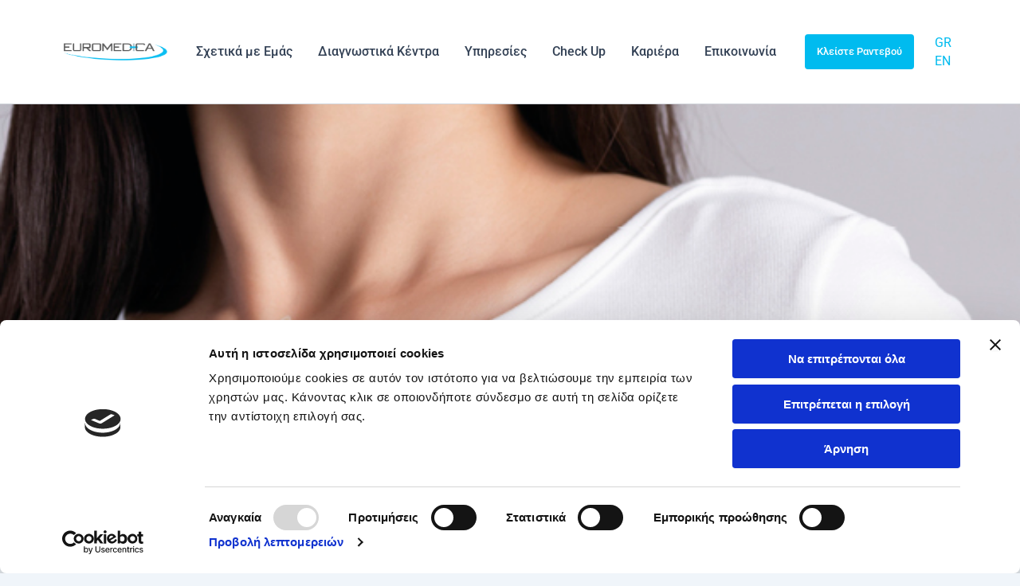

--- FILE ---
content_type: text/css
request_url: https://www.euromedica.gr/wp-content/uploads/elementor/css/post-10119.css?ver=1763464017
body_size: 421
content:
.elementor-10119 .elementor-element.elementor-element-6abd140{--display:flex;--flex-direction:column;--container-widget-width:calc( ( 1 - var( --container-widget-flex-grow ) ) * 100% );--container-widget-height:initial;--container-widget-flex-grow:0;--container-widget-align-self:initial;--flex-wrap-mobile:wrap;--align-items:stretch;--gap:0px 0px;--row-gap:0px;--column-gap:0px;--overflow:hidden;--overlay-opacity:0.82;--border-radius:0px 0px 75px 0px;--margin-top:0px;--margin-bottom:80px;--margin-left:0px;--margin-right:0px;--padding-top:220px;--padding-bottom:120px;--padding-left:0px;--padding-right:0px;}.elementor-10119 .elementor-element.elementor-element-6abd140:not(.elementor-motion-effects-element-type-background), .elementor-10119 .elementor-element.elementor-element-6abd140 > .elementor-motion-effects-container > .elementor-motion-effects-layer{background-color:#00BBEF87;background-repeat:no-repeat;background-size:cover;}.elementor-10119 .elementor-element.elementor-element-6abd140::before, .elementor-10119 .elementor-element.elementor-element-6abd140 > .elementor-background-video-container::before, .elementor-10119 .elementor-element.elementor-element-6abd140 > .e-con-inner > .elementor-background-video-container::before, .elementor-10119 .elementor-element.elementor-element-6abd140 > .elementor-background-slideshow::before, .elementor-10119 .elementor-element.elementor-element-6abd140 > .e-con-inner > .elementor-background-slideshow::before, .elementor-10119 .elementor-element.elementor-element-6abd140 > .elementor-motion-effects-container > .elementor-motion-effects-layer::before{background-color:var( --e-global-color-89669f8 );background-image:url("https://www.euromedica.gr/wp-content/uploads/2025/04/graphic-1.svg");--background-overlay:'';background-position:-100px 100px;background-repeat:no-repeat;background-size:contain;}.elementor-10119 .elementor-element.elementor-element-232840f .elementor-heading-title{font-family:"Noto Sans", Sans-serif;line-height:1.8em;color:var( --e-global-color-astglobalcolor4 );}.elementor-10119 .elementor-element.elementor-element-0c92ffb .elementor-heading-title{font-family:"Noto Sans", Sans-serif;font-size:18px;font-weight:400;color:var( --e-global-color-astglobalcolor4 );}@media(min-width:1280px){.elementor-10119 .elementor-element.elementor-element-6abd140::before, .elementor-10119 .elementor-element.elementor-element-6abd140 > .elementor-background-video-container::before, .elementor-10119 .elementor-element.elementor-element-6abd140 > .e-con-inner > .elementor-background-video-container::before, .elementor-10119 .elementor-element.elementor-element-6abd140 > .elementor-background-slideshow::before, .elementor-10119 .elementor-element.elementor-element-6abd140 > .e-con-inner > .elementor-background-slideshow::before, .elementor-10119 .elementor-element.elementor-element-6abd140 > .elementor-motion-effects-container > .elementor-motion-effects-layer::before{background-attachment:scroll;}}@media(max-width:1279px){.elementor-10119 .elementor-element.elementor-element-6abd140::before, .elementor-10119 .elementor-element.elementor-element-6abd140 > .elementor-background-video-container::before, .elementor-10119 .elementor-element.elementor-element-6abd140 > .e-con-inner > .elementor-background-video-container::before, .elementor-10119 .elementor-element.elementor-element-6abd140 > .elementor-background-slideshow::before, .elementor-10119 .elementor-element.elementor-element-6abd140 > .e-con-inner > .elementor-background-slideshow::before, .elementor-10119 .elementor-element.elementor-element-6abd140 > .elementor-motion-effects-container > .elementor-motion-effects-layer::before{background-position:0px 0px;}.elementor-10119 .elementor-element.elementor-element-6abd140{--margin-top:0px;--margin-bottom:50px;--margin-left:0px;--margin-right:0px;--padding-top:160px;--padding-bottom:50px;--padding-left:30px;--padding-right:30px;}}@media(max-width:640px){.elementor-10119 .elementor-element.elementor-element-6abd140::before, .elementor-10119 .elementor-element.elementor-element-6abd140 > .elementor-background-video-container::before, .elementor-10119 .elementor-element.elementor-element-6abd140 > .e-con-inner > .elementor-background-video-container::before, .elementor-10119 .elementor-element.elementor-element-6abd140 > .elementor-background-slideshow::before, .elementor-10119 .elementor-element.elementor-element-6abd140 > .e-con-inner > .elementor-background-slideshow::before, .elementor-10119 .elementor-element.elementor-element-6abd140 > .elementor-motion-effects-container > .elementor-motion-effects-layer::before{background-position:0px 0px;}}

--- FILE ---
content_type: text/css
request_url: https://www.euromedica.gr/wp-content/themes/euromedica-astra-child/style.css?ver=1.0.2
body_size: 2542
content:
/**
Theme Name: Euromedica
Author: Netsteps S.A
Author URI: https://netsteps.gr/
Description: Astra is the fastest, fully customizable & beautiful theme suitable for blogs, personal portfolios and business websites. It is very lightweight (less than 50KB on frontend) and offers unparalleled speed. Built with SEO in mind, Astra comes with schema.org code integrated so search engines will love your site. Astra offers plenty of sidebar options and widget areas giving you a full control for customizations. Furthermore, we have included special features and templates so feel free to choose any of your favorite page builder plugin to create pages flexibly. Some of the other features: # WooCommerce Ready # Responsive # Compatible with major plugins # Translation Ready # Extendible with premium addons # Regularly updated # Designed, Developed, Maintained & Supported by Brainstorm Force. Looking for a perfect base theme? Look no further. Astra is fast, fully customizable and beautiful theme!
Version: 1.0.0
License: GNU General Public License v2 or later
License URI: http://www.gnu.org/licenses/gpl-2.0.html
Text Domain: euromedica
Template: astra
*/

:root {
    --color-primary: #00BBEF;
}

body.single-post .page-title-hero {
    margin-bottom: 0 !important;
}

.content-container {
    min-height: 50vh;
    width: 100%;
    max-width: 1140px;
    margin: 180px auto 0;
    padding: 0 14px;
}

#ast-desktop-header *:focus,
#ast-desktop-header *:active {
    outline: none;
}

#ast-desktop-header .custom-logo-link img {
    max-width: 100%;
}

.ast-sticky-header-shrink .ast-primary-header-bar.ast-header-sticked, .ast-sticky-header-shrink .ast-primary-header-bar.ast-header-sticked .site-primary-header-wrap, .ast-header-sticked .ast-primary-header-bar .site-primary-header-wrap, .ast-sticky-header-shrink .ast-mobile-header-wrap .ast-primary-header-bar.ast-header-sticked, .ast-sticky-header-shrink .ast-mobile-header-wrap .ast-stick-primary-below-wrapper.ast-header-sticked .ast-below-header, .ast-sticky-header-shrink .ast-stick-primary-below-wrapper.ast-header-sticked .ast-primary-header-bar .site-primary-header-wrap {
    min-height: 80px;
    @media (max-width: 1024px) {
        min-height: 58px;
    }
}

.ast-desktop.ast-sticky-header-shrink .ast-primary-header-bar.ast-header-sticked .main-header-menu > .menu-item {
    line-height: 80px;
    @media (max-width: 1024px) {
        line-height: 58px;
    }
}

#ast-desktop-header .site-primary-header-wrap .ast-builder-grid-row {
    grid-template-columns: minmax(120px, 340px) auto;
}

#ast-desktop-header .site-primary-header-wrap .ast-builder-menu .main-navigation>ul {
    flex-wrap: nowrap;
}

#ast-desktop-header .site-primary-header-wrap .main-header-menu > .menu-item > .menu-link {
    white-space: nowrap;
}

#ast-desktop-header .dropdown-menu-toggle.ast-header-navigation-arrow {
    display: none;
}

#ast-desktop-header .site-primary-header-wrap [class*="ast-header-button"] .ast-builder-button-wrap {
    transition: all 0.3s ease-in-out;
}

#ast-desktop-header .site-primary-header-wrap [class*="ast-header-button"] .ast-builder-button-wrap:hover {
    box-shadow: 0 0 20px 0 rgba(0, 185, 238, 0.32);
}

#ast-mobile-header .content-align-flex-start {
    max-height: calc(100vh - 100px);
    padding-bottom: 25px;
}

#ast-mobile-header .ast-icon.icon-arrow svg {
    display: inline-block;
    margin: 0;
    transition: transform 0.3s ease-in-out;
    transform: rotate(0);
    transform-origin: 50% 50%;
}

#ast-mobile-header .ast-submenu-expanded .ast-icon.icon-arrow svg {
    transform: rotate(180deg);
}

#ast-mobile-header #ast-hf-mobile-menu .ast-menu-toggle {
    border-radius: 0;
    box-shadow: none;
    outline: none;
}

#ast-mobile-header #ast-hf-mobile-menu .sub-menu .ast-icon.icon-arrow {
    /* Hide the left side arrow on nested elements */
    display: none;
}

#ast-mobile-header .vertical-line,
#ast-mobile-header .horizontal-line {
    transition: transform 0.3s ease-in-out;
    transform: rotate(0);
    transform-origin: 50% 50%;
}

#ast-mobile-header .ast-submenu-expanded .vertical-line {
    transform: rotate(90deg);
}

#ast-mobile-header .ast-builder-layout-element.ast-flex.ast-header-button-1 {
    justify-content: center;
}

.ast-builder-language-switcher-wrapper.ast-builder-language-switcher-layout-horizontal {
    nav.ast-builder-language-switcher {
        gap: 6px;
    }
    nav.ast-builder-language-switcher::before {
        content: "";
        display: inline-block;
        width: 32px;
        height: 32px;
        border-radius: 4px;
        background: var(--ast-global-color-0, #0CBFF2) url("assets/img/globe-icon.svg") no-repeat center;
        @media (min-width: 1280px) and (max-width: 1440px) {
            content: none;
        }
    }
    nav.ast-builder-language-switcher ul.ast-builder-language-switcher-menu {
        white-space: nowrap;
        align-items: center;
    }
    nav.ast-builder-language-switcher ul.ast-builder-language-switcher-menu a {
        font-weight: 300;
        color: #32404E;
        @media (min-width: 1280px) and (max-width: 1440px) {
            font-size: 88%;
        }
    }
    nav.ast-builder-language-switcher ul.ast-builder-language-switcher-menu a.ast-builder-language-switcher-item__active {
        font-weight: 600;
        color: var(--ast-global-color-0, #0CBFF2);
    }
}

.ast-plain-container.ast-no-sidebar #primary {
    margin-top: 0 !important;
}

.elementor-widget-n-accordion .e-n-accordion-item-title-icon span>svg,
.e-n-accordion .e-n-accordion-item-title-icon svg {
    width: auto !important;
}

.uael-price-table-price-wrap .uael-pricing-value .uael-price-table-currency,
.uael-price-table-price-wrap .uael-pricing-value .uael-price-currency-normal {
    order: 10;
}

.uael-price-table-price-wrap .uael-pricing-container {
    display: flex;
    flex-wrap: wrap;
    align-items: baseline;
    gap: 8px;
}

.uael-price-table-price-wrap .uael-pricing-duration {
    order: -1;
    transform: translateY(-2px);
}

/* Hide default excerpt where custom excerpt is present */
[data-elementor-type="loop-item"] .custom-excerpt + .elementor-widget-theme-post-excerpt,
[data-elementor-type="loop-item"] .custom-excerpt + .elementor-widget-theme-post-excerpt {
    display: none;
}

/* Show default excerpt if custom excerpt is empty */
[data-elementor-type="loop-item"] .custom-excerpt:empty + .elementor-widget-theme-post-excerpt,
[data-elementor-type="loop-item"] .custom-excerpt:not(:has(*)) + .elementor-widget-theme-post-excerpt {
    display: block;
}

.site-footer .uagb-heading-text {
    font-family: "Noto Sans", sans-serif;
    font-size: 18px;
    font-weight: 600;
}

.site-footer .widget_nav_menu li {
    padding: 12px 0;
}

.site-footer .widget_nav_menu a {
    color: black;
    font-weight: 500;
}

.site-footer .widget_nav_menu a:hover {
    color: var(--color-primary);
}

.site-footer .footer-social-inner-wrap .ast-builder-social-element {
    display: inline-block;
    margin: 0;
}

.site-footer .ast-footer-social-wrap .footer-social-inner-wrap {
    display: flex;
    align-items: center;
    justify-content: center;
    gap: 30px;
}

@media (min-width: 1024px) {
    .sticky-top {
        position: sticky;
        top: 0;
        z-index: 1;
    }
    .sticky-top-100 {
        position: sticky;
        top: 100px;
        z-index: 1;
    }
    .site-footer .ast-footer-social-wrap .footer-social-inner-wrap {
        flex-direction: column;
    }
    .site-below-footer-wrap {
        color: white;
        background-color: var(--color-primary) !important;
    }
    .site-below-footer-wrap .site-footer-section {
        margin: 10px 0;
    }
    .site-below-footer-wrap .ast-footer-copyright {
        color: inherit;
    }
}

@media (max-width: 1023px) {
    .site-primary-footer-wrap .widget_block {
        margin-bottom: 10px;
    }
    .site-primary-footer-wrap .widget_nav_menu {
        margin-bottom: 24px;
    }
    .site-primary-footer-wrap[data-section="section-primary-footer-builder"] .ast-builder-grid-row {
        padding-right: 20px;
        padding-left: 20px;
    }
    .site-below-footer-wrap {
        font-size: 10px;
    }
    .site-below-footer-wrap .ast-builder-grid-row {
        padding-left: 0 !important;
        padding-right: 0 !important;
    }
    .site-below-footer-wrap .ast-footer-copyright {
        font-size: inherit;
    }
    .site-below-footer-wrap .ast-footer-copyright .ast-footer-copyright {
        margin-bottom: 20px;
    }
    .site-below-footer-wrap .site-below-footer-inner-wrap > div:last-child {
        margin-bottom: 0 !important;
        padding: 11px 14px;
        color: white;
        background-color: var(--color-primary);
    }
    .site-below-footer-wrap img[src*="netsteps-logo"] {
        max-width: 79px !important;
        margin-top: -12px !important;
    }
}

@media (min-width: 1280px) and (max-width: 1760px) {
    #ast-desktop-header .site-primary-header-wrap .ast-builder-button-wrap .ast-custom-button {
        white-space: nowrap;
        padding-right: 15px;
        padding-left: 15px;
        font-size: 80%;
    }
}


--- FILE ---
content_type: text/css
request_url: https://www.euromedica.gr/wp-content/uploads/elementor/css/post-9876.css?ver=1763464019
body_size: 146
content:
.elementor-9876 .elementor-element.elementor-element-8accca1{--display:flex;--flex-direction:column;--container-widget-width:100%;--container-widget-height:initial;--container-widget-flex-grow:0;--container-widget-align-self:initial;--flex-wrap-mobile:wrap;--gap:0px 0px;--row-gap:0px;--column-gap:0px;--flex-wrap:nowrap;--margin-top:0px;--margin-bottom:0px;--margin-left:0px;--margin-right:0px;--padding-top:0px;--padding-bottom:0px;--padding-left:0px;--padding-right:0px;}.elementor-9876 .elementor-element.elementor-element-573feac{--spacer-size:100px;}.elementor-9876 .elementor-element.elementor-element-3c5d038{--display:flex;--min-height:244px;--margin-top:0px;--margin-bottom:0px;--margin-left:0px;--margin-right:0px;--padding-top:0px;--padding-bottom:0px;--padding-left:0px;--padding-right:0px;}.elementor-9876 .elementor-element.elementor-element-3c5d038:not(.elementor-motion-effects-element-type-background), .elementor-9876 .elementor-element.elementor-element-3c5d038 > .elementor-motion-effects-container > .elementor-motion-effects-layer{background-image:url("https://www.euromedica.gr/wp-content/uploads/2025/04/euromedica-lines-large.svg");background-position:top left;background-repeat:no-repeat;background-size:cover;}.elementor-9876 .elementor-element.elementor-element-16a57b1{--display:flex;--min-height:86px;--margin-top:0px;--margin-bottom:0px;--margin-left:0px;--margin-right:0px;--padding-top:0px;--padding-bottom:0px;--padding-left:0px;--padding-right:0px;}.elementor-9876 .elementor-element.elementor-element-16a57b1:not(.elementor-motion-effects-element-type-background), .elementor-9876 .elementor-element.elementor-element-16a57b1 > .elementor-motion-effects-container > .elementor-motion-effects-layer{background-image:url("https://www.euromedica.gr/wp-content/uploads/2025/04/tight-bg.svg");background-position:top left;background-repeat:no-repeat;background-size:cover;}@media(max-width:640px){.elementor-9876 .elementor-element.elementor-element-16a57b1:not(.elementor-motion-effects-element-type-background), .elementor-9876 .elementor-element.elementor-element-16a57b1 > .elementor-motion-effects-container > .elementor-motion-effects-layer{background-position:top center;background-repeat:no-repeat;background-size:cover;}}@media(min-width:641px){.elementor-9876 .elementor-element.elementor-element-3c5d038{--width:100%;}.elementor-9876 .elementor-element.elementor-element-16a57b1{--width:100%;}}

--- FILE ---
content_type: text/css
request_url: https://www.euromedica.gr/wp-content/uploads/elementor/css/post-9247.css?ver=1763464017
body_size: 119
content:
.elementor-kit-9247{--e-global-color-primary:#6EC1E4;--e-global-color-secondary:#54595F;--e-global-color-text:#7A7A7A;--e-global-color-accent:#61CE70;--e-global-color-89669f8:#0CBFF2;--e-global-color-cb709cf:#1D738C;--e-global-color-bb39f4e:#CCCCCC;--e-global-color-3739deb:#A3B2BB;--e-global-typography-primary-font-family:"Roboto";--e-global-typography-primary-font-weight:600;--e-global-typography-secondary-font-family:"Roboto Slab";--e-global-typography-secondary-font-weight:400;--e-global-typography-text-font-family:"Roboto";--e-global-typography-text-font-weight:400;--e-global-typography-accent-font-family:"Roboto";--e-global-typography-accent-font-weight:500;}.elementor-kit-9247 e-page-transition{background-color:#FFBC7D;}.elementor-kit-9247 button,.elementor-kit-9247 input[type="button"],.elementor-kit-9247 input[type="submit"],.elementor-kit-9247 .elementor-button{border-radius:4px 4px 4px 4px;}.elementor-section.elementor-section-boxed > .elementor-container{max-width:1140px;}.e-con{--container-max-width:1140px;}.elementor-widget:not(:last-child){margin-block-end:20px;}.elementor-element{--widgets-spacing:20px 20px;--widgets-spacing-row:20px;--widgets-spacing-column:20px;}{}h1.entry-title{display:var(--page-title-display);}@media(max-width:1279px){.elementor-section.elementor-section-boxed > .elementor-container{max-width:1024px;}.e-con{--container-max-width:1024px;}}@media(max-width:640px){.elementor-section.elementor-section-boxed > .elementor-container{max-width:767px;}.e-con{--container-max-width:767px;}}

--- FILE ---
content_type: image/svg+xml
request_url: https://www.euromedica.gr/wp-content/uploads/2025/04/netsteps-logo-white.svg
body_size: 2143
content:
<svg xmlns="http://www.w3.org/2000/svg" xmlns:xlink="http://www.w3.org/1999/xlink" xmlns:serif="http://www.serif.com/" width="100%" height="100%" viewBox="0 0 103 31" xml:space="preserve" style="fill-rule:evenodd;clip-rule:evenodd;stroke-linejoin:round;stroke-miterlimit:2;">    <path d="M28.004,18.817C27.211,18.443 26.239,18.254 25.089,18.254C22.934,18.254 21.51,18.845 20.817,20.025L20.817,18.453L20.08,18.453L20.08,26.525L20.817,26.525L20.817,21.993C20.817,20.923 21.275,20.102 22.191,19.528C22.973,19.043 23.944,18.8 25.106,18.8C26.088,18.8 26.904,18.965 27.552,19.296C28.39,19.715 28.808,20.355 28.808,21.214L28.808,26.524L29.545,26.524L29.545,21.049C29.545,20.047 29.032,19.302 28.004,18.817Z" style="fill:rgb(250,250,255);fill-rule:nonzero;"></path>    <path d="M40.603,19.115C39.62,18.542 38.385,18.254 36.9,18.254C35.404,18.254 34.147,18.586 33.131,19.247C31.958,20.019 31.371,21.105 31.371,22.506C31.371,23.973 31.913,25.065 32.997,25.781C33.935,26.399 35.197,26.708 36.783,26.708C37.922,26.708 38.922,26.548 39.782,26.228C40.887,25.82 41.647,25.125 42.06,24.144L41.289,24.144C40.932,24.85 40.295,25.379 39.38,25.731C38.642,26.018 37.794,26.162 36.833,26.162C33.75,26.162 32.164,24.998 32.075,22.671L42.412,22.655L42.412,22.192C42.412,20.835 41.809,19.809 40.603,19.115ZM32.075,22.125C32.198,21.011 32.756,20.157 33.75,19.561C34.61,19.054 35.66,18.8 36.9,18.8C38.128,18.8 39.161,19.049 39.999,19.545C41.005,20.129 41.524,20.989 41.557,22.125L32.075,22.125Z" style="fill:rgb(250,250,255);fill-rule:nonzero;"></path>    <path d="M46.231,16.369L45.511,16.369L45.511,18.85L43.266,18.85L43.266,19.413L45.511,19.413L45.514,26.526L46.231,26.526L46.231,19.413L48.527,19.413L48.527,18.85L46.231,18.85L46.231,16.369Z" style="fill:rgb(250,250,255);fill-rule:nonzero;"></path>    <path d="M55.848,22.076L53.453,21.778C52.023,21.591 51.308,21.216 51.308,20.654C51.308,20.179 51.671,19.816 52.398,19.562C52.967,19.363 53.62,19.264 54.358,19.264C55.609,19.264 56.513,19.435 57.072,19.777C57.597,20.097 57.859,20.615 57.859,21.332L59.149,21.332C59.149,19.27 57.513,18.238 54.24,18.238C53.269,18.238 52.398,18.393 51.627,18.701C50.566,19.131 50.035,19.783 50.035,20.654C50.035,21.359 50.41,21.9 51.158,22.274C51.705,22.55 52.504,22.754 53.554,22.887C54.28,22.964 55.005,23.041 55.732,23.118C57.206,23.361 57.943,23.769 57.943,24.342C57.943,25.258 56.843,25.715 54.643,25.715C53.28,25.715 52.303,25.522 51.711,25.136C51.119,24.75 50.823,24.132 50.823,23.283L49.549,23.283C49.549,25.588 51.241,26.74 54.626,26.74C55.731,26.74 56.658,26.619 57.406,26.377C58.613,25.969 59.216,25.29 59.216,24.342C59.216,23.107 58.093,22.351 55.848,22.076Z" style="fill:rgb(250,250,255);fill-rule:nonzero;"></path>    <path d="M63.689,16.369L62.466,16.369L62.466,18.735L60.221,18.735L60.221,19.744L62.466,19.744L62.466,26.526L63.689,26.526L63.689,19.744L65.984,19.744L65.984,18.735L63.689,18.735L63.689,16.369Z" style="fill:rgb(250,250,255);fill-rule:nonzero;"></path>    <path d="M76.019,19.098C75.002,18.536 73.729,18.254 72.199,18.254C70.668,18.254 69.373,18.575 68.312,19.214C67.049,19.986 66.419,21.084 66.419,22.506C66.419,23.973 66.999,25.07 68.161,25.798C69.144,26.404 70.45,26.707 72.081,26.707C73.254,26.707 74.282,26.553 75.164,26.244C76.337,25.836 77.196,25.026 77.744,23.813L76.437,23.813C75.755,25.081 74.32,25.714 72.131,25.714C69.328,25.714 67.831,24.777 67.642,22.903L77.962,22.886L77.962,22.207C77.962,20.829 77.315,19.793 76.019,19.098ZM67.676,21.91C67.843,21.028 68.379,20.35 69.284,19.875C70.088,19.457 71.06,19.247 72.199,19.247C73.272,19.247 74.193,19.435 74.964,19.809C75.946,20.273 76.488,20.973 76.589,21.91L67.676,21.91Z" style="fill:rgb(250,250,255);fill-rule:nonzero;"></path>    <path d="M88.702,19.214C87.708,18.575 86.412,18.254 84.815,18.254C82.849,18.254 81.375,18.757 80.392,19.76L80.392,18.436L79.152,18.436L79.152,29.305L80.392,29.305L80.392,25.351C81.386,26.366 82.871,26.872 84.848,26.872C86.446,26.872 87.741,26.547 88.735,25.897C89.908,25.136 90.495,24.017 90.495,22.539C90.494,21.094 89.897,19.986 88.702,19.214ZM87.998,25.07C87.216,25.599 86.194,25.864 84.932,25.864C83.569,25.864 82.497,25.616 81.716,25.12C80.833,24.547 80.392,23.675 80.392,22.506C80.392,21.459 80.855,20.643 81.783,20.059C82.631,19.529 83.687,19.264 84.949,19.264C86.144,19.264 87.132,19.513 87.914,20.009C88.83,20.593 89.288,21.443 89.288,22.556C89.288,23.647 88.858,24.485 87.998,25.07Z" style="fill:rgb(250,250,255);fill-rule:nonzero;"></path>    <path d="M97.949,22.076L95.553,21.778C94.123,21.591 93.409,21.216 93.409,20.654C93.409,20.179 93.772,19.816 94.498,19.562C95.067,19.363 95.721,19.264 96.458,19.264C97.709,19.264 98.614,19.435 99.172,19.777C99.697,20.097 99.959,20.615 99.959,21.332L101.25,21.332C101.25,19.27 99.613,18.238 96.341,18.238C95.369,18.238 94.498,18.393 93.727,18.701C92.666,19.131 92.136,19.783 92.136,20.654C92.136,21.359 92.51,21.9 93.258,22.274C93.805,22.55 94.604,22.754 95.654,22.887C96.38,22.964 97.106,23.041 97.832,23.118C99.306,23.361 100.044,23.769 100.044,24.342C100.044,25.258 98.944,25.715 96.743,25.715C95.38,25.715 94.403,25.522 93.811,25.136C93.219,24.75 92.924,24.132 92.924,23.283L91.65,23.283C91.65,25.588 93.342,26.74 96.727,26.74C97.832,26.74 98.76,26.619 99.508,26.377C100.714,25.969 101.317,25.29 101.317,24.342C101.316,23.107 100.194,22.351 97.949,22.076Z" style="fill:rgb(250,250,255);fill-rule:nonzero;"></path>    <path d="M16.459,14.886C18.457,12.874 18.457,9.612 16.459,7.601C14.462,5.589 11.224,5.589 9.226,7.601C7.229,9.612 7.229,12.874 9.226,14.886C11.224,16.897 14.462,16.897 16.459,14.886Z" style="fill:rgb(72,152,177);fill-rule:nonzero;"></path>    <path d="M27.126,1.696C23.235,1.696 20.08,4.827 20.08,8.689L20.08,15.682L33.302,15.682C37.193,15.682 40.347,12.551 40.347,8.689L40.347,1.696L27.126,1.696Z" style="fill:rgb(117,230,218);fill-rule:nonzero;"></path>    <path d="M7.095,18.531C4.106,18.531 1.684,20.936 1.684,23.903L1.684,29.275L11.839,29.275C14.828,29.275 17.251,26.87 17.251,23.903L17.251,18.531L7.095,18.531Z" style="fill:rgb(5,68,94);fill-rule:nonzero;"></path></svg>

--- FILE ---
content_type: application/javascript
request_url: https://www.euromedica.gr/wp-content/themes/euromedica-astra-child/js/euromedica-animation.js?ver=1.0.2
body_size: 358
content:
document.addEventListener('DOMContentLoaded', function () {
    'use strict';

    if (typeof anime !== 'object') return; // Exit if anime.js is not loaded
    const {animate, onScroll} = anime;
    const loopItems = document.querySelectorAll('.site-main .elementor-loop-container.elementor-grid [data-elementor-type="loop-item"]');
    if (loopItems.length === 0) return; // Exit if no loop items found

    let mql = window.matchMedia("(max-width: 767px)");
    let delay = 0;
    const rowIndex = (index) => {
        return index % 3; // Assuming 3 items per row, adjust as necessary
    }

    animate(loopItems, {
        translateY: 10,
        opacity: 0,
        duration: 0,
        delay: 0,
    });

    loopItems.forEach((item, index) => {
        onScroll({
            target: item,
            axis: 'y',
            enter: 'bottom 75%',
            leave: 'top 200%',
            onEnter: (ctx) => {
                delay = rowIndex(ctx.index) * 200; // Stagger delay based on row index
                animate(ctx.target, {
                    translateY: 0,
                    opacity: 1,
                    duration: 300,
                    delay: mql.matches ? 200 : delay,
                    easing: 'easeInCubic',
                });
            },
            onLeave: (ctx) => {
                animate(ctx.target, {
                    translateY: 10,
                    opacity: 0,
                    duration: 300,
                    delay: 200,
                    easing: 'easeOutCubic',
                });
            }
        });
    });

    /*loopItems.forEach((item, index) => {
        const delay = index * 20; // Stagger delay based on index
        onScroll({
            target: item,
            axis: 'y',
            enter: `bottom ${index + 10}%`,
            leave: 'top 150%',
            onEnter: (ctx) => {
                animate(ctx.target, {
                    translateY: 0,
                    opacity: 1,
                    duration: 300,
                    delay: delay,
                    easing: 'easeInCubic',
                });
            },
            onLeave: (ctx) => {
                animate(ctx.target, {
                    translateY: 10,
                    opacity: 0,
                    duration: 300,
                    delay: 100,
                    easing: 'easeOutCubic',
                });
            }
        });
    });*/

}, false);











--- FILE ---
content_type: image/svg+xml
request_url: https://www.euromedica.gr/wp-content/uploads/2025/04/euromedica-lines-large.svg
body_size: 3283
content:
<svg xmlns="http://www.w3.org/2000/svg" xmlns:xlink="http://www.w3.org/1999/xlink" xmlns:serif="http://www.serif.com/" width="100%" height="100%" viewBox="0 0 3840 330" xml:space="preserve" style="fill-rule:evenodd;clip-rule:evenodd;stroke-linecap:round;stroke-linejoin:round;">    <g>        <path d="M12.446,120.943L12.446,329.066" style="fill:none;fill-rule:nonzero;stroke:rgb(12,191,242);stroke-width:1.54px;"></path>        <path d="M32.873,127.855L32.873,329.066" style="fill:none;fill-rule:nonzero;stroke:rgb(12,191,242);stroke-width:1.54px;"></path>        <path d="M53.3,133.728L53.3,329.066" style="fill:none;fill-rule:nonzero;stroke:rgb(12,191,242);stroke-width:1.54px;"></path>        <path d="M73.728,138.589L73.728,329.066" style="fill:none;fill-rule:nonzero;stroke:rgb(12,191,242);stroke-width:1.54px;"></path>        <path d="M94.155,142.382L94.155,329.066" style="fill:none;fill-rule:nonzero;stroke:rgb(12,191,242);stroke-width:1.54px;"></path>        <path d="M114.583,145.052L114.583,329.066" style="fill:none;fill-rule:nonzero;stroke:rgb(12,191,242);stroke-width:1.54px;"></path>        <path d="M135.01,146.653L135.01,329.066" style="fill:none;fill-rule:nonzero;stroke:rgb(12,191,242);stroke-width:1.54px;"></path>        <path d="M155.437,147.103L155.437,329.066" style="fill:none;fill-rule:nonzero;stroke:rgb(12,191,242);stroke-width:1.54px;"></path>        <path d="M175.865,146.653L175.865,329.066" style="fill:none;fill-rule:nonzero;stroke:rgb(12,191,242);stroke-width:1.54px;"></path>        <path d="M196.292,145.445L196.292,329.066" style="fill:none;fill-rule:nonzero;stroke:rgb(12,191,242);stroke-width:1.54px;"></path>        <path d="M216.719,143.478L216.719,329.066" style="fill:none;fill-rule:nonzero;stroke:rgb(12,191,242);stroke-width:1.54px;"></path>        <path d="M237.147,140.781L237.147,329.066" style="fill:none;fill-rule:nonzero;stroke:rgb(12,191,242);stroke-width:1.54px;"></path>        <path d="M257.574,137.409L257.574,329.066" style="fill:none;fill-rule:nonzero;stroke:rgb(12,191,242);stroke-width:1.54px;"></path>        <path d="M278.001,133.391L278.001,329.066" style="fill:none;fill-rule:nonzero;stroke:rgb(12,191,242);stroke-width:1.54px;"></path>        <path d="M298.429,128.811L298.429,329.066" style="fill:none;fill-rule:nonzero;stroke:rgb(12,191,242);stroke-width:1.54px;"></path>        <path d="M318.856,123.753L318.856,329.066" style="fill:none;fill-rule:nonzero;stroke:rgb(12,191,242);stroke-width:1.54px;"></path>        <path d="M339.283,118.274L339.283,329.066" style="fill:none;fill-rule:nonzero;stroke:rgb(12,191,242);stroke-width:1.54px;"></path>        <path d="M359.711,112.486L359.711,329.066" style="fill:none;fill-rule:nonzero;stroke:rgb(12,191,242);stroke-width:1.54px;"></path>        <path d="M380.138,106.501L380.138,329.066" style="fill:none;fill-rule:nonzero;stroke:rgb(12,191,242);stroke-width:1.54px;"></path>        <path d="M400.566,100.488L400.566,329.066" style="fill:none;fill-rule:nonzero;stroke:rgb(12,191,242);stroke-width:1.54px;"></path>        <path d="M420.993,94.559L420.993,329.066" style="fill:none;fill-rule:nonzero;stroke:rgb(12,191,242);stroke-width:1.54px;"></path>        <path d="M441.42,88.883L441.42,329.066" style="fill:none;fill-rule:nonzero;stroke:rgb(12,191,242);stroke-width:1.54px;"></path>        <path d="M461.848,83.545L461.848,329.066" style="fill:none;fill-rule:nonzero;stroke:rgb(12,191,242);stroke-width:1.54px;"></path>        <path d="M482.275,78.712L482.275,329.066" style="fill:none;fill-rule:nonzero;stroke:rgb(12,191,242);stroke-width:1.54px;"></path>        <path d="M502.702,74.497L502.702,329.066" style="fill:none;fill-rule:nonzero;stroke:rgb(12,191,242);stroke-width:1.54px;"></path>        <path d="M523.13,71.013L523.13,329.066" style="fill:none;fill-rule:nonzero;stroke:rgb(12,191,242);stroke-width:1.54px;"></path>        <path d="M543.557,68.372L543.557,329.066" style="fill:none;fill-rule:nonzero;stroke:rgb(12,191,242);stroke-width:1.54px;"></path>        <path d="M563.984,66.63L563.984,329.066" style="fill:none;fill-rule:nonzero;stroke:rgb(12,191,242);stroke-width:1.54px;"></path>        <path d="M584.412,65.871L584.412,329.066" style="fill:none;fill-rule:nonzero;stroke:rgb(12,191,242);stroke-width:1.54px;"></path>        <path d="M604.839,65.899L604.839,329.066" style="fill:none;fill-rule:nonzero;stroke:rgb(12,191,242);stroke-width:1.54px;"></path>        <path d="M625.238,66.349L625.238,329.066" style="fill:none;fill-rule:nonzero;stroke:rgb(12,191,242);stroke-width:1.54px;"></path>        <path d="M645.694,67.135L645.694,329.066" style="fill:none;fill-rule:nonzero;stroke:rgb(12,191,242);stroke-width:1.54px;"></path>        <path d="M666.121,68.372L666.121,329.066" style="fill:none;fill-rule:nonzero;stroke:rgb(12,191,242);stroke-width:1.54px;"></path>        <path d="M686.521,70.114L686.521,329.066" style="fill:none;fill-rule:nonzero;stroke:rgb(12,191,242);stroke-width:1.54px;"></path>        <path d="M706.976,72.418L706.976,329.066" style="fill:none;fill-rule:nonzero;stroke:rgb(12,191,242);stroke-width:1.54px;"></path>        <path d="M727.375,75.368L727.375,329.066" style="fill:none;fill-rule:nonzero;stroke:rgb(12,191,242);stroke-width:1.54px;"></path>        <path d="M747.803,79.077L747.803,329.066" style="fill:none;fill-rule:nonzero;stroke:rgb(12,191,242);stroke-width:1.54px;"></path>        <path d="M768.258,83.657L768.258,329.066" style="fill:none;fill-rule:nonzero;stroke:rgb(12,191,242);stroke-width:1.54px;"></path>        <path d="M788.657,89.192L788.657,329.066" style="fill:none;fill-rule:nonzero;stroke:rgb(12,191,242);stroke-width:1.54px;"></path>        <path d="M809.085,95.683L809.085,329.066" style="fill:none;fill-rule:nonzero;stroke:rgb(12,191,242);stroke-width:1.54px;"></path>        <path d="M829.512,103.129L829.512,329.066" style="fill:none;fill-rule:nonzero;stroke:rgb(12,191,242);stroke-width:1.54px;"></path>        <path d="M849.94,111.109L849.94,329.066" style="fill:none;fill-rule:nonzero;stroke:rgb(12,191,242);stroke-width:1.54px;"></path>        <path d="M870.367,119.089L870.367,329.066" style="fill:none;fill-rule:nonzero;stroke:rgb(12,191,242);stroke-width:1.54px;"></path>        <path d="M890.794,126.31L890.794,329.066" style="fill:none;fill-rule:nonzero;stroke:rgb(12,191,242);stroke-width:1.54px;"></path>        <path d="M901.022,129.457L901.022,329.066" style="fill:none;fill-rule:nonzero;stroke:rgb(12,191,242);stroke-width:1.54px;"></path>        <path d="M2.246,117.15L2.246,329.066" style="fill:none;fill-rule:nonzero;stroke:rgb(12,191,242);stroke-width:1.54px;"></path>        <path d="M22.645,124.512L22.645,329.066" style="fill:none;fill-rule:nonzero;stroke:rgb(12,191,242);stroke-width:1.54px;"></path>        <path d="M43.073,130.918L43.073,329.066" style="fill:none;fill-rule:nonzero;stroke:rgb(12,191,242);stroke-width:1.54px;"></path>        <path d="M63.5,136.285L63.5,329.066" style="fill:none;fill-rule:nonzero;stroke:rgb(12,191,242);stroke-width:1.54px;"></path>        <path d="M83.927,140.612L83.927,329.066" style="fill:none;fill-rule:nonzero;stroke:rgb(12,191,242);stroke-width:1.54px;"></path>        <path d="M104.355,143.843L104.355,329.066" style="fill:none;fill-rule:nonzero;stroke:rgb(12,191,242);stroke-width:1.54px;"></path>        <path d="M124.782,146.007L124.782,329.066" style="fill:none;fill-rule:nonzero;stroke:rgb(12,191,242);stroke-width:1.54px;"></path>        <path d="M145.209,147.018L145.209,329.066" style="fill:none;fill-rule:nonzero;stroke:rgb(12,191,242);stroke-width:1.54px;"></path>        <path d="M165.637,146.962L165.637,329.066" style="fill:none;fill-rule:nonzero;stroke:rgb(12,191,242);stroke-width:1.54px;"></path>        <path d="M186.064,146.119L186.064,329.066" style="fill:none;fill-rule:nonzero;stroke:rgb(12,191,242);stroke-width:1.54px;"></path>        <path d="M206.492,144.546L206.492,329.066" style="fill:none;fill-rule:nonzero;stroke:rgb(12,191,242);stroke-width:1.54px;"></path>        <path d="M226.919,142.214L226.919,329.066" style="fill:none;fill-rule:nonzero;stroke:rgb(12,191,242);stroke-width:1.54px;"></path>        <path d="M247.346,139.179L247.346,329.066" style="fill:none;fill-rule:nonzero;stroke:rgb(12,191,242);stroke-width:1.54px;"></path>        <path d="M267.774,135.498L267.774,329.066" style="fill:none;fill-rule:nonzero;stroke:rgb(12,191,242);stroke-width:1.54px;"></path>        <path d="M288.201,131.171L288.201,329.066" style="fill:none;fill-rule:nonzero;stroke:rgb(12,191,242);stroke-width:1.54px;"></path>        <path d="M308.628,126.338L308.628,329.066" style="fill:none;fill-rule:nonzero;stroke:rgb(12,191,242);stroke-width:1.54px;"></path>        <path d="M329.056,121.056L329.056,329.066" style="fill:none;fill-rule:nonzero;stroke:rgb(12,191,242);stroke-width:1.54px;"></path>        <path d="M349.483,115.408L349.483,329.066" style="fill:none;fill-rule:nonzero;stroke:rgb(12,191,242);stroke-width:1.54px;"></path>        <path d="M369.91,109.507L369.91,329.066" style="fill:none;fill-rule:nonzero;stroke:rgb(12,191,242);stroke-width:1.54px;"></path>        <path d="M390.338,103.494L390.338,329.066" style="fill:none;fill-rule:nonzero;stroke:rgb(12,191,242);stroke-width:1.54px;"></path>        <path d="M410.765,97.51L410.765,329.066" style="fill:none;fill-rule:nonzero;stroke:rgb(12,191,242);stroke-width:1.54px;"></path>        <path d="M431.193,91.693L431.193,329.066" style="fill:none;fill-rule:nonzero;stroke:rgb(12,191,242);stroke-width:1.54px;"></path>        <path d="M451.62,86.158L451.62,329.066" style="fill:none;fill-rule:nonzero;stroke:rgb(12,191,242);stroke-width:1.54px;"></path>        <path d="M472.047,81.044L472.047,329.066" style="fill:none;fill-rule:nonzero;stroke:rgb(12,191,242);stroke-width:1.54px;"></path>        <path d="M492.475,76.52L492.475,329.066" style="fill:none;fill-rule:nonzero;stroke:rgb(12,191,242);stroke-width:1.54px;"></path>        <path d="M512.902,72.671L512.902,329.066" style="fill:none;fill-rule:nonzero;stroke:rgb(12,191,242);stroke-width:1.54px;"></path>        <path d="M533.329,69.58L533.329,329.066" style="fill:none;fill-rule:nonzero;stroke:rgb(12,191,242);stroke-width:1.54px;"></path>        <path d="M553.757,67.388L553.757,329.066" style="fill:none;fill-rule:nonzero;stroke:rgb(12,191,242);stroke-width:1.54px;"></path>        <path d="M574.184,66.124L574.184,329.066" style="fill:none;fill-rule:nonzero;stroke:rgb(12,191,242);stroke-width:1.54px;"></path>        <path d="M594.611,65.843L594.611,329.066" style="fill:none;fill-rule:nonzero;stroke:rgb(12,191,242);stroke-width:1.54px;"></path>        <path d="M615.039,66.068L615.039,329.066" style="fill:none;fill-rule:nonzero;stroke:rgb(12,191,242);stroke-width:1.54px;"></path>        <path d="M635.466,66.686L635.466,329.066" style="fill:none;fill-rule:nonzero;stroke:rgb(12,191,242);stroke-width:1.54px;"></path>        <path d="M655.894,67.697L655.894,329.066" style="fill:none;fill-rule:nonzero;stroke:rgb(12,191,242);stroke-width:1.54px;"></path>        <path d="M676.321,69.187L676.321,329.066" style="fill:none;fill-rule:nonzero;stroke:rgb(12,191,242);stroke-width:1.54px;"></path>        <path d="M696.748,71.182L696.748,329.066" style="fill:none;fill-rule:nonzero;stroke:rgb(12,191,242);stroke-width:1.54px;"></path>        <path d="M717.176,73.823L717.176,329.066" style="fill:none;fill-rule:nonzero;stroke:rgb(12,191,242);stroke-width:1.54px;"></path>        <path d="M737.603,77.138L737.603,329.066" style="fill:none;fill-rule:nonzero;stroke:rgb(12,191,242);stroke-width:1.54px;"></path>        <path d="M758.03,81.269L758.03,329.066" style="fill:none;fill-rule:nonzero;stroke:rgb(12,191,242);stroke-width:1.54px;"></path>        <path d="M778.458,86.298L778.458,329.066" style="fill:none;fill-rule:nonzero;stroke:rgb(12,191,242);stroke-width:1.54px;"></path>        <path d="M798.885,92.311L798.885,329.066" style="fill:none;fill-rule:nonzero;stroke:rgb(12,191,242);stroke-width:1.54px;"></path>        <path d="M819.312,99.308L819.312,329.066" style="fill:none;fill-rule:nonzero;stroke:rgb(12,191,242);stroke-width:1.54px;"></path>        <path d="M839.74,107.091L839.74,329.066" style="fill:none;fill-rule:nonzero;stroke:rgb(12,191,242);stroke-width:1.54px;"></path>        <path d="M860.167,115.155L860.167,329.066" style="fill:none;fill-rule:nonzero;stroke:rgb(12,191,242);stroke-width:1.54px;"></path>        <path d="M880.594,122.826L880.594,329.066" style="fill:none;fill-rule:nonzero;stroke:rgb(12,191,242);stroke-width:1.54px;"></path>        <path d="M911.25,132.239L911.25,329.066" style="fill:none;fill-rule:nonzero;stroke:rgb(12,191,242);stroke-width:1.54px;"></path>        <path d="M931.677,136.65L931.677,329.066" style="fill:none;fill-rule:nonzero;stroke:rgb(12,191,242);stroke-width:1.54px;"></path>        <path d="M952.076,139.629L952.076,329.066" style="fill:none;fill-rule:nonzero;stroke:rgb(12,191,242);stroke-width:1.54px;"></path>        <path d="M972.532,141.343L972.532,329.066" style="fill:none;fill-rule:nonzero;stroke:rgb(12,191,242);stroke-width:1.54px;"></path>        <path d="M992.959,141.989L992.959,329.066" style="fill:none;fill-rule:nonzero;stroke:rgb(12,191,242);stroke-width:1.54px;"></path>        <path d="M1013.36,141.624L1013.36,329.066" style="fill:none;fill-rule:nonzero;stroke:rgb(12,191,242);stroke-width:1.54px;"></path>        <path d="M1033.81,139.881L1033.81,329.066" style="fill:none;fill-rule:nonzero;stroke:rgb(12,191,242);stroke-width:1.54px;"></path>        <path d="M1054.21,136.706L1054.21,329.066" style="fill:none;fill-rule:nonzero;stroke:rgb(12,191,242);stroke-width:1.54px;"></path>        <path d="M1074.64,132.126L1074.64,329.066" style="fill:none;fill-rule:nonzero;stroke:rgb(12,191,242);stroke-width:1.54px;"></path>        <path d="M1095.07,126.085L1095.07,329.066" style="fill:none;fill-rule:nonzero;stroke:rgb(12,191,242);stroke-width:1.54px;"></path>        <path d="M1115.49,118.667L1115.49,329.066" style="fill:none;fill-rule:nonzero;stroke:rgb(12,191,242);stroke-width:1.54px;"></path>        <path d="M1135.92,110.013L1135.92,329.066" style="fill:none;fill-rule:nonzero;stroke:rgb(12,191,242);stroke-width:1.54px;"></path>        <path d="M1156.35,100.263L1156.35,329.066" style="fill:none;fill-rule:nonzero;stroke:rgb(12,191,242);stroke-width:1.54px;"></path>        <path d="M1176.78,89.754L1176.78,329.066" style="fill:none;fill-rule:nonzero;stroke:rgb(12,191,242);stroke-width:1.54px;"></path>        <path d="M1197.2,78.712L1197.2,329.066" style="fill:none;fill-rule:nonzero;stroke:rgb(12,191,242);stroke-width:1.54px;"></path>        <path d="M1217.63,67.557L1217.63,329.066" style="fill:none;fill-rule:nonzero;stroke:rgb(12,191,242);stroke-width:1.54px;"></path>        <path d="M1238.06,56.599L1238.06,329.066" style="fill:none;fill-rule:nonzero;stroke:rgb(12,191,242);stroke-width:1.54px;"></path>        <path d="M1258.49,46.174L1258.49,329.066" style="fill:none;fill-rule:nonzero;stroke:rgb(12,191,242);stroke-width:1.54px;"></path>        <path d="M1278.91,36.536L1278.91,329.066" style="fill:none;fill-rule:nonzero;stroke:rgb(12,191,242);stroke-width:1.54px;"></path>        <path d="M1299.34,27.938L1299.34,329.066" style="fill:none;fill-rule:nonzero;stroke:rgb(12,191,242);stroke-width:1.54px;"></path>        <path d="M1319.77,20.464L1319.77,329.066" style="fill:none;fill-rule:nonzero;stroke:rgb(12,191,242);stroke-width:1.54px;"></path>        <path d="M1340.2,14.198L1340.2,329.066" style="fill:none;fill-rule:nonzero;stroke:rgb(12,191,242);stroke-width:1.54px;"></path>        <path d="M1360.62,9.197L1360.62,329.066" style="fill:none;fill-rule:nonzero;stroke:rgb(12,191,242);stroke-width:1.54px;"></path>        <path d="M1381.05,5.432L1381.05,329.066" style="fill:none;fill-rule:nonzero;stroke:rgb(12,191,242);stroke-width:1.54px;"></path>        <path d="M1401.48,2.875L1401.48,329.066" style="fill:none;fill-rule:nonzero;stroke:rgb(12,191,242);stroke-width:1.54px;"></path>        <path d="M1421.91,1.498L1421.91,329.066" style="fill:none;fill-rule:nonzero;stroke:rgb(12,191,242);stroke-width:1.54px;"></path>        <path d="M1442.33,1.217L1442.33,329.066" style="fill:none;fill-rule:nonzero;stroke:rgb(12,191,242);stroke-width:1.54px;"></path>        <path d="M1462.76,1.498L1462.76,329.066" style="fill:none;fill-rule:nonzero;stroke:rgb(12,191,242);stroke-width:1.54px;"></path>        <path d="M1483.19,2.229L1483.19,329.066" style="fill:none;fill-rule:nonzero;stroke:rgb(12,191,242);stroke-width:1.54px;"></path>        <path d="M1503.61,3.437L1503.61,329.066" style="fill:none;fill-rule:nonzero;stroke:rgb(12,191,242);stroke-width:1.54px;"></path>        <path d="M1524.04,5.179L1524.04,329.066" style="fill:none;fill-rule:nonzero;stroke:rgb(12,191,242);stroke-width:1.54px;"></path>        <path d="M1544.47,7.539L1544.47,329.066" style="fill:none;fill-rule:nonzero;stroke:rgb(12,191,242);stroke-width:1.54px;"></path>        <path d="M1564.9,10.602L1564.9,329.066" style="fill:none;fill-rule:nonzero;stroke:rgb(12,191,242);stroke-width:1.54px;"></path>        <path d="M1585.32,14.395L1585.32,329.066" style="fill:none;fill-rule:nonzero;stroke:rgb(12,191,242);stroke-width:1.54px;"></path>        <path d="M1605.75,19.088L1605.75,329.066" style="fill:none;fill-rule:nonzero;stroke:rgb(12,191,242);stroke-width:1.54px;"></path>        <path d="M1626.18,24.651L1626.18,329.066" style="fill:none;fill-rule:nonzero;stroke:rgb(12,191,242);stroke-width:1.54px;"></path>        <path d="M1646.61,31.226L1646.61,329.066" style="fill:none;fill-rule:nonzero;stroke:rgb(12,191,242);stroke-width:1.54px;"></path>        <path d="M1667.03,38.728L1667.03,329.066" style="fill:none;fill-rule:nonzero;stroke:rgb(12,191,242);stroke-width:1.54px;"></path>        <path d="M1687.46,47.017L1687.46,329.066" style="fill:none;fill-rule:nonzero;stroke:rgb(12,191,242);stroke-width:1.54px;"></path>        <path d="M1707.89,55.784L1707.89,329.066" style="fill:none;fill-rule:nonzero;stroke:rgb(12,191,242);stroke-width:1.54px;"></path>        <path d="M1728.32,64.494L1728.32,329.066" style="fill:none;fill-rule:nonzero;stroke:rgb(12,191,242);stroke-width:1.54px;"></path>        <path d="M1748.74,72.558L1748.74,329.066" style="fill:none;fill-rule:nonzero;stroke:rgb(12,191,242);stroke-width:1.54px;"></path>        <path d="M1769.17,79.555L1769.17,329.066" style="fill:none;fill-rule:nonzero;stroke:rgb(12,191,242);stroke-width:1.54px;"></path>        <path d="M1789.6,85.231L1789.6,329.066" style="fill:none;fill-rule:nonzero;stroke:rgb(12,191,242);stroke-width:1.54px;"></path>        <path d="M1810.03,89.501L1810.03,329.066" style="fill:none;fill-rule:nonzero;stroke:rgb(12,191,242);stroke-width:1.54px;"></path>        <path d="M1830.45,92.424L1830.45,329.066" style="fill:none;fill-rule:nonzero;stroke:rgb(12,191,242);stroke-width:1.54px;"></path>        <path d="M1850.88,94.194L1850.88,329.066" style="fill:none;fill-rule:nonzero;stroke:rgb(12,191,242);stroke-width:1.54px;"></path>        <path d="M1861.08,94.7L1861.08,329.066" style="fill:none;fill-rule:nonzero;stroke:rgb(12,191,242);stroke-width:1.54px;"></path>        <path d="M921.449,134.627L921.449,329.066" style="fill:none;fill-rule:nonzero;stroke:rgb(12,191,242);stroke-width:1.54px;"></path>        <path d="M941.877,138.308L941.877,329.066" style="fill:none;fill-rule:nonzero;stroke:rgb(12,191,242);stroke-width:1.54px;"></path>        <path d="M962.304,140.64L962.304,329.066" style="fill:none;fill-rule:nonzero;stroke:rgb(12,191,242);stroke-width:1.54px;"></path>        <path d="M982.731,141.792L982.731,329.066" style="fill:none;fill-rule:nonzero;stroke:rgb(12,191,242);stroke-width:1.54px;"></path>        <path d="M1003.16,141.961L1003.16,329.066" style="fill:none;fill-rule:nonzero;stroke:rgb(12,191,242);stroke-width:1.54px;"></path>        <path d="M1023.59,140.893L1023.59,329.066" style="fill:none;fill-rule:nonzero;stroke:rgb(12,191,242);stroke-width:1.54px;"></path>        <path d="M1044.01,138.477L1044.01,329.066" style="fill:none;fill-rule:nonzero;stroke:rgb(12,191,242);stroke-width:1.54px;"></path>        <path d="M1064.44,134.599L1064.44,329.066" style="fill:none;fill-rule:nonzero;stroke:rgb(12,191,242);stroke-width:1.54px;"></path>        <path d="M1084.87,129.289L1084.87,329.066" style="fill:none;fill-rule:nonzero;stroke:rgb(12,191,242);stroke-width:1.54px;"></path>        <path d="M1105.3,122.545L1105.3,329.066" style="fill:none;fill-rule:nonzero;stroke:rgb(12,191,242);stroke-width:1.54px;"></path>        <path d="M1125.72,114.481L1125.72,329.066" style="fill:none;fill-rule:nonzero;stroke:rgb(12,191,242);stroke-width:1.54px;"></path>        <path d="M1146.15,105.265L1146.15,329.066" style="fill:none;fill-rule:nonzero;stroke:rgb(12,191,242);stroke-width:1.54px;"></path>        <path d="M1166.58,95.093L1166.58,329.066" style="fill:none;fill-rule:nonzero;stroke:rgb(12,191,242);stroke-width:1.54px;"></path>        <path d="M1187.01,84.275L1187.01,329.066" style="fill:none;fill-rule:nonzero;stroke:rgb(12,191,242);stroke-width:1.54px;"></path>        <path d="M1207.43,73.12L1207.43,329.066" style="fill:none;fill-rule:nonzero;stroke:rgb(12,191,242);stroke-width:1.54px;"></path>        <path d="M1227.86,62.022L1227.86,329.066" style="fill:none;fill-rule:nonzero;stroke:rgb(12,191,242);stroke-width:1.54px;"></path>        <path d="M1248.29,51.288L1248.29,329.066" style="fill:none;fill-rule:nonzero;stroke:rgb(12,191,242);stroke-width:1.54px;"></path>        <path d="M1268.71,41.257L1268.71,329.066" style="fill:none;fill-rule:nonzero;stroke:rgb(12,191,242);stroke-width:1.54px;"></path>        <path d="M1289.14,32.097L1289.14,329.066" style="fill:none;fill-rule:nonzero;stroke:rgb(12,191,242);stroke-width:1.54px;"></path>        <path d="M1309.57,24.033L1309.57,329.066" style="fill:none;fill-rule:nonzero;stroke:rgb(12,191,242);stroke-width:1.54px;"></path>        <path d="M1330,17.177L1330,329.066" style="fill:none;fill-rule:nonzero;stroke:rgb(12,191,242);stroke-width:1.54px;"></path>        <path d="M1350.42,11.557L1350.42,329.066" style="fill:none;fill-rule:nonzero;stroke:rgb(12,191,242);stroke-width:1.54px;"></path>        <path d="M1370.85,7.146L1370.85,329.066" style="fill:none;fill-rule:nonzero;stroke:rgb(12,191,242);stroke-width:1.54px;"></path>        <path d="M1391.28,3.999L1391.28,329.066" style="fill:none;fill-rule:nonzero;stroke:rgb(12,191,242);stroke-width:1.54px;"></path>        <path d="M1411.71,2.06L1411.71,329.066" style="fill:none;fill-rule:nonzero;stroke:rgb(12,191,242);stroke-width:1.54px;"></path>        <path d="M1432.13,1.245L1432.13,329.066" style="fill:none;fill-rule:nonzero;stroke:rgb(12,191,242);stroke-width:1.54px;"></path>        <path d="M1452.56,1.301L1452.56,329.066" style="fill:none;fill-rule:nonzero;stroke:rgb(12,191,242);stroke-width:1.54px;"></path>        <path d="M1472.99,1.807L1472.99,329.066" style="fill:none;fill-rule:nonzero;stroke:rgb(12,191,242);stroke-width:1.54px;"></path>        <path d="M1493.42,2.763L1493.42,329.066" style="fill:none;fill-rule:nonzero;stroke:rgb(12,191,242);stroke-width:1.54px;"></path>        <path d="M1513.84,4.252L1513.84,329.066" style="fill:none;fill-rule:nonzero;stroke:rgb(12,191,242);stroke-width:1.54px;"></path>        <path d="M1534.27,6.303L1534.27,329.066" style="fill:none;fill-rule:nonzero;stroke:rgb(12,191,242);stroke-width:1.54px;"></path>        <path d="M1554.7,9L1554.7,329.066" style="fill:none;fill-rule:nonzero;stroke:rgb(12,191,242);stroke-width:1.54px;"></path>        <path d="M1575.12,12.4L1575.12,329.066" style="fill:none;fill-rule:nonzero;stroke:rgb(12,191,242);stroke-width:1.54px;"></path>        <path d="M1595.55,16.643L1595.55,329.066" style="fill:none;fill-rule:nonzero;stroke:rgb(12,191,242);stroke-width:1.54px;"></path>        <path d="M1615.98,21.757L1615.98,329.066" style="fill:none;fill-rule:nonzero;stroke:rgb(12,191,242);stroke-width:1.54px;"></path>        <path d="M1636.41,27.826L1636.41,329.066" style="fill:none;fill-rule:nonzero;stroke:rgb(12,191,242);stroke-width:1.54px;"></path>        <path d="M1656.83,34.879L1656.83,329.066" style="fill:none;fill-rule:nonzero;stroke:rgb(12,191,242);stroke-width:1.54px;"></path>        <path d="M1677.26,42.802L1677.26,329.066" style="fill:none;fill-rule:nonzero;stroke:rgb(12,191,242);stroke-width:1.54px;"></path>        <path d="M1697.69,51.372L1697.69,329.066" style="fill:none;fill-rule:nonzero;stroke:rgb(12,191,242);stroke-width:1.54px;"></path>        <path d="M1718.09,60.195L1718.09,329.066" style="fill:none;fill-rule:nonzero;stroke:rgb(12,191,242);stroke-width:1.54px;"></path>        <path d="M1738.54,68.653L1738.54,329.066" style="fill:none;fill-rule:nonzero;stroke:rgb(12,191,242);stroke-width:1.54px;"></path>        <path d="M1758.97,76.239L1758.97,329.066" style="fill:none;fill-rule:nonzero;stroke:rgb(12,191,242);stroke-width:1.54px;"></path>        <path d="M1779.37,82.561L1779.37,329.066" style="fill:none;fill-rule:nonzero;stroke:rgb(12,191,242);stroke-width:1.54px;"></path>        <path d="M1799.83,87.535L1799.83,329.066" style="fill:none;fill-rule:nonzero;stroke:rgb(12,191,242);stroke-width:1.54px;"></path>        <path d="M1820.25,91.131L1820.25,329.066" style="fill:none;fill-rule:nonzero;stroke:rgb(12,191,242);stroke-width:1.54px;"></path>        <path d="M1840.65,93.463L1840.65,329.066" style="fill:none;fill-rule:nonzero;stroke:rgb(12,191,242);stroke-width:1.54px;"></path>        <path d="M1871.31,94.924L1871.31,329.066" style="fill:none;fill-rule:nonzero;stroke:rgb(12,191,242);stroke-width:1.54px;"></path>        <path d="M1891.73,94.7L1891.73,329.066" style="fill:none;fill-rule:nonzero;stroke:rgb(12,191,242);stroke-width:1.54px;"></path>        <path d="M1912.16,93.239L1912.16,329.066" style="fill:none;fill-rule:nonzero;stroke:rgb(12,191,242);stroke-width:1.54px;"></path>        <path d="M1881.51,94.953L1881.51,329.066" style="fill:none;fill-rule:nonzero;stroke:rgb(12,191,242);stroke-width:1.54px;"></path>        <path d="M1901.93,94.138L1901.93,329.066" style="fill:none;fill-rule:nonzero;stroke:rgb(12,191,242);stroke-width:1.54px;"></path>    </g>    <g transform="matrix(-1,0,0,1,3835.16,0)">        <path d="M12.446,120.943L12.446,329.066" style="fill:none;fill-rule:nonzero;stroke:rgb(12,191,242);stroke-width:1.54px;"></path>        <path d="M32.873,127.855L32.873,329.066" style="fill:none;fill-rule:nonzero;stroke:rgb(12,191,242);stroke-width:1.54px;"></path>        <path d="M53.3,133.728L53.3,329.066" style="fill:none;fill-rule:nonzero;stroke:rgb(12,191,242);stroke-width:1.54px;"></path>        <path d="M73.728,138.589L73.728,329.066" style="fill:none;fill-rule:nonzero;stroke:rgb(12,191,242);stroke-width:1.54px;"></path>        <path d="M94.155,142.382L94.155,329.066" style="fill:none;fill-rule:nonzero;stroke:rgb(12,191,242);stroke-width:1.54px;"></path>        <path d="M114.583,145.052L114.583,329.066" style="fill:none;fill-rule:nonzero;stroke:rgb(12,191,242);stroke-width:1.54px;"></path>        <path d="M135.01,146.653L135.01,329.066" style="fill:none;fill-rule:nonzero;stroke:rgb(12,191,242);stroke-width:1.54px;"></path>        <path d="M155.437,147.103L155.437,329.066" style="fill:none;fill-rule:nonzero;stroke:rgb(12,191,242);stroke-width:1.54px;"></path>        <path d="M175.865,146.653L175.865,329.066" style="fill:none;fill-rule:nonzero;stroke:rgb(12,191,242);stroke-width:1.54px;"></path>        <path d="M196.292,145.445L196.292,329.066" style="fill:none;fill-rule:nonzero;stroke:rgb(12,191,242);stroke-width:1.54px;"></path>        <path d="M216.719,143.478L216.719,329.066" style="fill:none;fill-rule:nonzero;stroke:rgb(12,191,242);stroke-width:1.54px;"></path>        <path d="M237.147,140.781L237.147,329.066" style="fill:none;fill-rule:nonzero;stroke:rgb(12,191,242);stroke-width:1.54px;"></path>        <path d="M257.574,137.409L257.574,329.066" style="fill:none;fill-rule:nonzero;stroke:rgb(12,191,242);stroke-width:1.54px;"></path>        <path d="M278.001,133.391L278.001,329.066" style="fill:none;fill-rule:nonzero;stroke:rgb(12,191,242);stroke-width:1.54px;"></path>        <path d="M298.429,128.811L298.429,329.066" style="fill:none;fill-rule:nonzero;stroke:rgb(12,191,242);stroke-width:1.54px;"></path>        <path d="M318.856,123.753L318.856,329.066" style="fill:none;fill-rule:nonzero;stroke:rgb(12,191,242);stroke-width:1.54px;"></path>        <path d="M339.283,118.274L339.283,329.066" style="fill:none;fill-rule:nonzero;stroke:rgb(12,191,242);stroke-width:1.54px;"></path>        <path d="M359.711,112.486L359.711,329.066" style="fill:none;fill-rule:nonzero;stroke:rgb(12,191,242);stroke-width:1.54px;"></path>        <path d="M380.138,106.501L380.138,329.066" style="fill:none;fill-rule:nonzero;stroke:rgb(12,191,242);stroke-width:1.54px;"></path>        <path d="M400.566,100.488L400.566,329.066" style="fill:none;fill-rule:nonzero;stroke:rgb(12,191,242);stroke-width:1.54px;"></path>        <path d="M420.993,94.559L420.993,329.066" style="fill:none;fill-rule:nonzero;stroke:rgb(12,191,242);stroke-width:1.54px;"></path>        <path d="M441.42,88.883L441.42,329.066" style="fill:none;fill-rule:nonzero;stroke:rgb(12,191,242);stroke-width:1.54px;"></path>        <path d="M461.848,83.545L461.848,329.066" style="fill:none;fill-rule:nonzero;stroke:rgb(12,191,242);stroke-width:1.54px;"></path>        <path d="M482.275,78.712L482.275,329.066" style="fill:none;fill-rule:nonzero;stroke:rgb(12,191,242);stroke-width:1.54px;"></path>        <path d="M502.702,74.497L502.702,329.066" style="fill:none;fill-rule:nonzero;stroke:rgb(12,191,242);stroke-width:1.54px;"></path>        <path d="M523.13,71.013L523.13,329.066" style="fill:none;fill-rule:nonzero;stroke:rgb(12,191,242);stroke-width:1.54px;"></path>        <path d="M543.557,68.372L543.557,329.066" style="fill:none;fill-rule:nonzero;stroke:rgb(12,191,242);stroke-width:1.54px;"></path>        <path d="M563.984,66.63L563.984,329.066" style="fill:none;fill-rule:nonzero;stroke:rgb(12,191,242);stroke-width:1.54px;"></path>        <path d="M584.412,65.871L584.412,329.066" style="fill:none;fill-rule:nonzero;stroke:rgb(12,191,242);stroke-width:1.54px;"></path>        <path d="M604.839,65.899L604.839,329.066" style="fill:none;fill-rule:nonzero;stroke:rgb(12,191,242);stroke-width:1.54px;"></path>        <path d="M625.238,66.349L625.238,329.066" style="fill:none;fill-rule:nonzero;stroke:rgb(12,191,242);stroke-width:1.54px;"></path>        <path d="M645.694,67.135L645.694,329.066" style="fill:none;fill-rule:nonzero;stroke:rgb(12,191,242);stroke-width:1.54px;"></path>        <path d="M666.121,68.372L666.121,329.066" style="fill:none;fill-rule:nonzero;stroke:rgb(12,191,242);stroke-width:1.54px;"></path>        <path d="M686.521,70.114L686.521,329.066" style="fill:none;fill-rule:nonzero;stroke:rgb(12,191,242);stroke-width:1.54px;"></path>        <path d="M706.976,72.418L706.976,329.066" style="fill:none;fill-rule:nonzero;stroke:rgb(12,191,242);stroke-width:1.54px;"></path>        <path d="M727.375,75.368L727.375,329.066" style="fill:none;fill-rule:nonzero;stroke:rgb(12,191,242);stroke-width:1.54px;"></path>        <path d="M747.803,79.077L747.803,329.066" style="fill:none;fill-rule:nonzero;stroke:rgb(12,191,242);stroke-width:1.54px;"></path>        <path d="M768.258,83.657L768.258,329.066" style="fill:none;fill-rule:nonzero;stroke:rgb(12,191,242);stroke-width:1.54px;"></path>        <path d="M788.657,89.192L788.657,329.066" style="fill:none;fill-rule:nonzero;stroke:rgb(12,191,242);stroke-width:1.54px;"></path>        <path d="M809.085,95.683L809.085,329.066" style="fill:none;fill-rule:nonzero;stroke:rgb(12,191,242);stroke-width:1.54px;"></path>        <path d="M829.512,103.129L829.512,329.066" style="fill:none;fill-rule:nonzero;stroke:rgb(12,191,242);stroke-width:1.54px;"></path>        <path d="M849.94,111.109L849.94,329.066" style="fill:none;fill-rule:nonzero;stroke:rgb(12,191,242);stroke-width:1.54px;"></path>        <path d="M870.367,119.089L870.367,329.066" style="fill:none;fill-rule:nonzero;stroke:rgb(12,191,242);stroke-width:1.54px;"></path>        <path d="M890.794,126.31L890.794,329.066" style="fill:none;fill-rule:nonzero;stroke:rgb(12,191,242);stroke-width:1.54px;"></path>        <path d="M901.022,129.457L901.022,329.066" style="fill:none;fill-rule:nonzero;stroke:rgb(12,191,242);stroke-width:1.54px;"></path>        <path d="M2.246,117.15L2.246,329.066" style="fill:none;fill-rule:nonzero;stroke:rgb(12,191,242);stroke-width:1.54px;"></path>        <path d="M22.645,124.512L22.645,329.066" style="fill:none;fill-rule:nonzero;stroke:rgb(12,191,242);stroke-width:1.54px;"></path>        <path d="M43.073,130.918L43.073,329.066" style="fill:none;fill-rule:nonzero;stroke:rgb(12,191,242);stroke-width:1.54px;"></path>        <path d="M63.5,136.285L63.5,329.066" style="fill:none;fill-rule:nonzero;stroke:rgb(12,191,242);stroke-width:1.54px;"></path>        <path d="M83.927,140.612L83.927,329.066" style="fill:none;fill-rule:nonzero;stroke:rgb(12,191,242);stroke-width:1.54px;"></path>        <path d="M104.355,143.843L104.355,329.066" style="fill:none;fill-rule:nonzero;stroke:rgb(12,191,242);stroke-width:1.54px;"></path>        <path d="M124.782,146.007L124.782,329.066" style="fill:none;fill-rule:nonzero;stroke:rgb(12,191,242);stroke-width:1.54px;"></path>        <path d="M145.209,147.018L145.209,329.066" style="fill:none;fill-rule:nonzero;stroke:rgb(12,191,242);stroke-width:1.54px;"></path>        <path d="M165.637,146.962L165.637,329.066" style="fill:none;fill-rule:nonzero;stroke:rgb(12,191,242);stroke-width:1.54px;"></path>        <path d="M186.064,146.119L186.064,329.066" style="fill:none;fill-rule:nonzero;stroke:rgb(12,191,242);stroke-width:1.54px;"></path>        <path d="M206.492,144.546L206.492,329.066" style="fill:none;fill-rule:nonzero;stroke:rgb(12,191,242);stroke-width:1.54px;"></path>        <path d="M226.919,142.214L226.919,329.066" style="fill:none;fill-rule:nonzero;stroke:rgb(12,191,242);stroke-width:1.54px;"></path>        <path d="M247.346,139.179L247.346,329.066" style="fill:none;fill-rule:nonzero;stroke:rgb(12,191,242);stroke-width:1.54px;"></path>        <path d="M267.774,135.498L267.774,329.066" style="fill:none;fill-rule:nonzero;stroke:rgb(12,191,242);stroke-width:1.54px;"></path>        <path d="M288.201,131.171L288.201,329.066" style="fill:none;fill-rule:nonzero;stroke:rgb(12,191,242);stroke-width:1.54px;"></path>        <path d="M308.628,126.338L308.628,329.066" style="fill:none;fill-rule:nonzero;stroke:rgb(12,191,242);stroke-width:1.54px;"></path>        <path d="M329.056,121.056L329.056,329.066" style="fill:none;fill-rule:nonzero;stroke:rgb(12,191,242);stroke-width:1.54px;"></path>        <path d="M349.483,115.408L349.483,329.066" style="fill:none;fill-rule:nonzero;stroke:rgb(12,191,242);stroke-width:1.54px;"></path>        <path d="M369.91,109.507L369.91,329.066" style="fill:none;fill-rule:nonzero;stroke:rgb(12,191,242);stroke-width:1.54px;"></path>        <path d="M390.338,103.494L390.338,329.066" style="fill:none;fill-rule:nonzero;stroke:rgb(12,191,242);stroke-width:1.54px;"></path>        <path d="M410.765,97.51L410.765,329.066" style="fill:none;fill-rule:nonzero;stroke:rgb(12,191,242);stroke-width:1.54px;"></path>        <path d="M431.193,91.693L431.193,329.066" style="fill:none;fill-rule:nonzero;stroke:rgb(12,191,242);stroke-width:1.54px;"></path>        <path d="M451.62,86.158L451.62,329.066" style="fill:none;fill-rule:nonzero;stroke:rgb(12,191,242);stroke-width:1.54px;"></path>        <path d="M472.047,81.044L472.047,329.066" style="fill:none;fill-rule:nonzero;stroke:rgb(12,191,242);stroke-width:1.54px;"></path>        <path d="M492.475,76.52L492.475,329.066" style="fill:none;fill-rule:nonzero;stroke:rgb(12,191,242);stroke-width:1.54px;"></path>        <path d="M512.902,72.671L512.902,329.066" style="fill:none;fill-rule:nonzero;stroke:rgb(12,191,242);stroke-width:1.54px;"></path>        <path d="M533.329,69.58L533.329,329.066" style="fill:none;fill-rule:nonzero;stroke:rgb(12,191,242);stroke-width:1.54px;"></path>        <path d="M553.757,67.388L553.757,329.066" style="fill:none;fill-rule:nonzero;stroke:rgb(12,191,242);stroke-width:1.54px;"></path>        <path d="M574.184,66.124L574.184,329.066" style="fill:none;fill-rule:nonzero;stroke:rgb(12,191,242);stroke-width:1.54px;"></path>        <path d="M594.611,65.843L594.611,329.066" style="fill:none;fill-rule:nonzero;stroke:rgb(12,191,242);stroke-width:1.54px;"></path>        <path d="M615.039,66.068L615.039,329.066" style="fill:none;fill-rule:nonzero;stroke:rgb(12,191,242);stroke-width:1.54px;"></path>        <path d="M635.466,66.686L635.466,329.066" style="fill:none;fill-rule:nonzero;stroke:rgb(12,191,242);stroke-width:1.54px;"></path>        <path d="M655.894,67.697L655.894,329.066" style="fill:none;fill-rule:nonzero;stroke:rgb(12,191,242);stroke-width:1.54px;"></path>        <path d="M676.321,69.187L676.321,329.066" style="fill:none;fill-rule:nonzero;stroke:rgb(12,191,242);stroke-width:1.54px;"></path>        <path d="M696.748,71.182L696.748,329.066" style="fill:none;fill-rule:nonzero;stroke:rgb(12,191,242);stroke-width:1.54px;"></path>        <path d="M717.176,73.823L717.176,329.066" style="fill:none;fill-rule:nonzero;stroke:rgb(12,191,242);stroke-width:1.54px;"></path>        <path d="M737.603,77.138L737.603,329.066" style="fill:none;fill-rule:nonzero;stroke:rgb(12,191,242);stroke-width:1.54px;"></path>        <path d="M758.03,81.269L758.03,329.066" style="fill:none;fill-rule:nonzero;stroke:rgb(12,191,242);stroke-width:1.54px;"></path>        <path d="M778.458,86.298L778.458,329.066" style="fill:none;fill-rule:nonzero;stroke:rgb(12,191,242);stroke-width:1.54px;"></path>        <path d="M798.885,92.311L798.885,329.066" style="fill:none;fill-rule:nonzero;stroke:rgb(12,191,242);stroke-width:1.54px;"></path>        <path d="M819.312,99.308L819.312,329.066" style="fill:none;fill-rule:nonzero;stroke:rgb(12,191,242);stroke-width:1.54px;"></path>        <path d="M839.74,107.091L839.74,329.066" style="fill:none;fill-rule:nonzero;stroke:rgb(12,191,242);stroke-width:1.54px;"></path>        <path d="M860.167,115.155L860.167,329.066" style="fill:none;fill-rule:nonzero;stroke:rgb(12,191,242);stroke-width:1.54px;"></path>        <path d="M880.594,122.826L880.594,329.066" style="fill:none;fill-rule:nonzero;stroke:rgb(12,191,242);stroke-width:1.54px;"></path>        <path d="M911.25,132.239L911.25,329.066" style="fill:none;fill-rule:nonzero;stroke:rgb(12,191,242);stroke-width:1.54px;"></path>        <path d="M931.677,136.65L931.677,329.066" style="fill:none;fill-rule:nonzero;stroke:rgb(12,191,242);stroke-width:1.54px;"></path>        <path d="M952.076,139.629L952.076,329.066" style="fill:none;fill-rule:nonzero;stroke:rgb(12,191,242);stroke-width:1.54px;"></path>        <path d="M972.532,141.343L972.532,329.066" style="fill:none;fill-rule:nonzero;stroke:rgb(12,191,242);stroke-width:1.54px;"></path>        <path d="M992.959,141.989L992.959,329.066" style="fill:none;fill-rule:nonzero;stroke:rgb(12,191,242);stroke-width:1.54px;"></path>        <path d="M1013.36,141.624L1013.36,329.066" style="fill:none;fill-rule:nonzero;stroke:rgb(12,191,242);stroke-width:1.54px;"></path>        <path d="M1033.81,139.881L1033.81,329.066" style="fill:none;fill-rule:nonzero;stroke:rgb(12,191,242);stroke-width:1.54px;"></path>        <path d="M1054.21,136.706L1054.21,329.066" style="fill:none;fill-rule:nonzero;stroke:rgb(12,191,242);stroke-width:1.54px;"></path>        <path d="M1074.64,132.126L1074.64,329.066" style="fill:none;fill-rule:nonzero;stroke:rgb(12,191,242);stroke-width:1.54px;"></path>        <path d="M1095.07,126.085L1095.07,329.066" style="fill:none;fill-rule:nonzero;stroke:rgb(12,191,242);stroke-width:1.54px;"></path>        <path d="M1115.49,118.667L1115.49,329.066" style="fill:none;fill-rule:nonzero;stroke:rgb(12,191,242);stroke-width:1.54px;"></path>        <path d="M1135.92,110.013L1135.92,329.066" style="fill:none;fill-rule:nonzero;stroke:rgb(12,191,242);stroke-width:1.54px;"></path>        <path d="M1156.35,100.263L1156.35,329.066" style="fill:none;fill-rule:nonzero;stroke:rgb(12,191,242);stroke-width:1.54px;"></path>        <path d="M1176.78,89.754L1176.78,329.066" style="fill:none;fill-rule:nonzero;stroke:rgb(12,191,242);stroke-width:1.54px;"></path>        <path d="M1197.2,78.712L1197.2,329.066" style="fill:none;fill-rule:nonzero;stroke:rgb(12,191,242);stroke-width:1.54px;"></path>        <path d="M1217.63,67.557L1217.63,329.066" style="fill:none;fill-rule:nonzero;stroke:rgb(12,191,242);stroke-width:1.54px;"></path>        <path d="M1238.06,56.599L1238.06,329.066" style="fill:none;fill-rule:nonzero;stroke:rgb(12,191,242);stroke-width:1.54px;"></path>        <path d="M1258.49,46.174L1258.49,329.066" style="fill:none;fill-rule:nonzero;stroke:rgb(12,191,242);stroke-width:1.54px;"></path>        <path d="M1278.91,36.536L1278.91,329.066" style="fill:none;fill-rule:nonzero;stroke:rgb(12,191,242);stroke-width:1.54px;"></path>        <path d="M1299.34,27.938L1299.34,329.066" style="fill:none;fill-rule:nonzero;stroke:rgb(12,191,242);stroke-width:1.54px;"></path>        <path d="M1319.77,20.464L1319.77,329.066" style="fill:none;fill-rule:nonzero;stroke:rgb(12,191,242);stroke-width:1.54px;"></path>        <path d="M1340.2,14.198L1340.2,329.066" style="fill:none;fill-rule:nonzero;stroke:rgb(12,191,242);stroke-width:1.54px;"></path>        <path d="M1360.62,9.197L1360.62,329.066" style="fill:none;fill-rule:nonzero;stroke:rgb(12,191,242);stroke-width:1.54px;"></path>        <path d="M1381.05,5.432L1381.05,329.066" style="fill:none;fill-rule:nonzero;stroke:rgb(12,191,242);stroke-width:1.54px;"></path>        <path d="M1401.48,2.875L1401.48,329.066" style="fill:none;fill-rule:nonzero;stroke:rgb(12,191,242);stroke-width:1.54px;"></path>        <path d="M1421.91,1.498L1421.91,329.066" style="fill:none;fill-rule:nonzero;stroke:rgb(12,191,242);stroke-width:1.54px;"></path>        <path d="M1442.33,1.217L1442.33,329.066" style="fill:none;fill-rule:nonzero;stroke:rgb(12,191,242);stroke-width:1.54px;"></path>        <path d="M1462.76,1.498L1462.76,329.066" style="fill:none;fill-rule:nonzero;stroke:rgb(12,191,242);stroke-width:1.54px;"></path>        <path d="M1483.19,2.229L1483.19,329.066" style="fill:none;fill-rule:nonzero;stroke:rgb(12,191,242);stroke-width:1.54px;"></path>        <path d="M1503.61,3.437L1503.61,329.066" style="fill:none;fill-rule:nonzero;stroke:rgb(12,191,242);stroke-width:1.54px;"></path>        <path d="M1524.04,5.179L1524.04,329.066" style="fill:none;fill-rule:nonzero;stroke:rgb(12,191,242);stroke-width:1.54px;"></path>        <path d="M1544.47,7.539L1544.47,329.066" style="fill:none;fill-rule:nonzero;stroke:rgb(12,191,242);stroke-width:1.54px;"></path>        <path d="M1564.9,10.602L1564.9,329.066" style="fill:none;fill-rule:nonzero;stroke:rgb(12,191,242);stroke-width:1.54px;"></path>        <path d="M1585.32,14.395L1585.32,329.066" style="fill:none;fill-rule:nonzero;stroke:rgb(12,191,242);stroke-width:1.54px;"></path>        <path d="M1605.75,19.088L1605.75,329.066" style="fill:none;fill-rule:nonzero;stroke:rgb(12,191,242);stroke-width:1.54px;"></path>        <path d="M1626.18,24.651L1626.18,329.066" style="fill:none;fill-rule:nonzero;stroke:rgb(12,191,242);stroke-width:1.54px;"></path>        <path d="M1646.61,31.226L1646.61,329.066" style="fill:none;fill-rule:nonzero;stroke:rgb(12,191,242);stroke-width:1.54px;"></path>        <path d="M1667.03,38.728L1667.03,329.066" style="fill:none;fill-rule:nonzero;stroke:rgb(12,191,242);stroke-width:1.54px;"></path>        <path d="M1687.46,47.017L1687.46,329.066" style="fill:none;fill-rule:nonzero;stroke:rgb(12,191,242);stroke-width:1.54px;"></path>        <path d="M1707.89,55.784L1707.89,329.066" style="fill:none;fill-rule:nonzero;stroke:rgb(12,191,242);stroke-width:1.54px;"></path>        <path d="M1728.32,64.494L1728.32,329.066" style="fill:none;fill-rule:nonzero;stroke:rgb(12,191,242);stroke-width:1.54px;"></path>        <path d="M1748.74,72.558L1748.74,329.066" style="fill:none;fill-rule:nonzero;stroke:rgb(12,191,242);stroke-width:1.54px;"></path>        <path d="M1769.17,79.555L1769.17,329.066" style="fill:none;fill-rule:nonzero;stroke:rgb(12,191,242);stroke-width:1.54px;"></path>        <path d="M1789.6,85.231L1789.6,329.066" style="fill:none;fill-rule:nonzero;stroke:rgb(12,191,242);stroke-width:1.54px;"></path>        <path d="M1810.03,89.501L1810.03,329.066" style="fill:none;fill-rule:nonzero;stroke:rgb(12,191,242);stroke-width:1.54px;"></path>        <path d="M1830.45,92.424L1830.45,329.066" style="fill:none;fill-rule:nonzero;stroke:rgb(12,191,242);stroke-width:1.54px;"></path>        <path d="M1850.88,94.194L1850.88,329.066" style="fill:none;fill-rule:nonzero;stroke:rgb(12,191,242);stroke-width:1.54px;"></path>        <path d="M1861.08,94.7L1861.08,329.066" style="fill:none;fill-rule:nonzero;stroke:rgb(12,191,242);stroke-width:1.54px;"></path>        <path d="M921.449,134.627L921.449,329.066" style="fill:none;fill-rule:nonzero;stroke:rgb(12,191,242);stroke-width:1.54px;"></path>        <path d="M941.877,138.308L941.877,329.066" style="fill:none;fill-rule:nonzero;stroke:rgb(12,191,242);stroke-width:1.54px;"></path>        <path d="M962.304,140.64L962.304,329.066" style="fill:none;fill-rule:nonzero;stroke:rgb(12,191,242);stroke-width:1.54px;"></path>        <path d="M982.731,141.792L982.731,329.066" style="fill:none;fill-rule:nonzero;stroke:rgb(12,191,242);stroke-width:1.54px;"></path>        <path d="M1003.16,141.961L1003.16,329.066" style="fill:none;fill-rule:nonzero;stroke:rgb(12,191,242);stroke-width:1.54px;"></path>        <path d="M1023.59,140.893L1023.59,329.066" style="fill:none;fill-rule:nonzero;stroke:rgb(12,191,242);stroke-width:1.54px;"></path>        <path d="M1044.01,138.477L1044.01,329.066" style="fill:none;fill-rule:nonzero;stroke:rgb(12,191,242);stroke-width:1.54px;"></path>        <path d="M1064.44,134.599L1064.44,329.066" style="fill:none;fill-rule:nonzero;stroke:rgb(12,191,242);stroke-width:1.54px;"></path>        <path d="M1084.87,129.289L1084.87,329.066" style="fill:none;fill-rule:nonzero;stroke:rgb(12,191,242);stroke-width:1.54px;"></path>        <path d="M1105.3,122.545L1105.3,329.066" style="fill:none;fill-rule:nonzero;stroke:rgb(12,191,242);stroke-width:1.54px;"></path>        <path d="M1125.72,114.481L1125.72,329.066" style="fill:none;fill-rule:nonzero;stroke:rgb(12,191,242);stroke-width:1.54px;"></path>        <path d="M1146.15,105.265L1146.15,329.066" style="fill:none;fill-rule:nonzero;stroke:rgb(12,191,242);stroke-width:1.54px;"></path>        <path d="M1166.58,95.093L1166.58,329.066" style="fill:none;fill-rule:nonzero;stroke:rgb(12,191,242);stroke-width:1.54px;"></path>        <path d="M1187.01,84.275L1187.01,329.066" style="fill:none;fill-rule:nonzero;stroke:rgb(12,191,242);stroke-width:1.54px;"></path>        <path d="M1207.43,73.12L1207.43,329.066" style="fill:none;fill-rule:nonzero;stroke:rgb(12,191,242);stroke-width:1.54px;"></path>        <path d="M1227.86,62.022L1227.86,329.066" style="fill:none;fill-rule:nonzero;stroke:rgb(12,191,242);stroke-width:1.54px;"></path>        <path d="M1248.29,51.288L1248.29,329.066" style="fill:none;fill-rule:nonzero;stroke:rgb(12,191,242);stroke-width:1.54px;"></path>        <path d="M1268.71,41.257L1268.71,329.066" style="fill:none;fill-rule:nonzero;stroke:rgb(12,191,242);stroke-width:1.54px;"></path>        <path d="M1289.14,32.097L1289.14,329.066" style="fill:none;fill-rule:nonzero;stroke:rgb(12,191,242);stroke-width:1.54px;"></path>        <path d="M1309.57,24.033L1309.57,329.066" style="fill:none;fill-rule:nonzero;stroke:rgb(12,191,242);stroke-width:1.54px;"></path>        <path d="M1330,17.177L1330,329.066" style="fill:none;fill-rule:nonzero;stroke:rgb(12,191,242);stroke-width:1.54px;"></path>        <path d="M1350.42,11.557L1350.42,329.066" style="fill:none;fill-rule:nonzero;stroke:rgb(12,191,242);stroke-width:1.54px;"></path>        <path d="M1370.85,7.146L1370.85,329.066" style="fill:none;fill-rule:nonzero;stroke:rgb(12,191,242);stroke-width:1.54px;"></path>        <path d="M1391.28,3.999L1391.28,329.066" style="fill:none;fill-rule:nonzero;stroke:rgb(12,191,242);stroke-width:1.54px;"></path>        <path d="M1411.71,2.06L1411.71,329.066" style="fill:none;fill-rule:nonzero;stroke:rgb(12,191,242);stroke-width:1.54px;"></path>        <path d="M1432.13,1.245L1432.13,329.066" style="fill:none;fill-rule:nonzero;stroke:rgb(12,191,242);stroke-width:1.54px;"></path>        <path d="M1452.56,1.301L1452.56,329.066" style="fill:none;fill-rule:nonzero;stroke:rgb(12,191,242);stroke-width:1.54px;"></path>        <path d="M1472.99,1.807L1472.99,329.066" style="fill:none;fill-rule:nonzero;stroke:rgb(12,191,242);stroke-width:1.54px;"></path>        <path d="M1493.42,2.763L1493.42,329.066" style="fill:none;fill-rule:nonzero;stroke:rgb(12,191,242);stroke-width:1.54px;"></path>        <path d="M1513.84,4.252L1513.84,329.066" style="fill:none;fill-rule:nonzero;stroke:rgb(12,191,242);stroke-width:1.54px;"></path>        <path d="M1534.27,6.303L1534.27,329.066" style="fill:none;fill-rule:nonzero;stroke:rgb(12,191,242);stroke-width:1.54px;"></path>        <path d="M1554.7,9L1554.7,329.066" style="fill:none;fill-rule:nonzero;stroke:rgb(12,191,242);stroke-width:1.54px;"></path>        <path d="M1575.12,12.4L1575.12,329.066" style="fill:none;fill-rule:nonzero;stroke:rgb(12,191,242);stroke-width:1.54px;"></path>        <path d="M1595.55,16.643L1595.55,329.066" style="fill:none;fill-rule:nonzero;stroke:rgb(12,191,242);stroke-width:1.54px;"></path>        <path d="M1615.98,21.757L1615.98,329.066" style="fill:none;fill-rule:nonzero;stroke:rgb(12,191,242);stroke-width:1.54px;"></path>        <path d="M1636.41,27.826L1636.41,329.066" style="fill:none;fill-rule:nonzero;stroke:rgb(12,191,242);stroke-width:1.54px;"></path>        <path d="M1656.83,34.879L1656.83,329.066" style="fill:none;fill-rule:nonzero;stroke:rgb(12,191,242);stroke-width:1.54px;"></path>        <path d="M1677.26,42.802L1677.26,329.066" style="fill:none;fill-rule:nonzero;stroke:rgb(12,191,242);stroke-width:1.54px;"></path>        <path d="M1697.69,51.372L1697.69,329.066" style="fill:none;fill-rule:nonzero;stroke:rgb(12,191,242);stroke-width:1.54px;"></path>        <path d="M1718.09,60.195L1718.09,329.066" style="fill:none;fill-rule:nonzero;stroke:rgb(12,191,242);stroke-width:1.54px;"></path>        <path d="M1738.54,68.653L1738.54,329.066" style="fill:none;fill-rule:nonzero;stroke:rgb(12,191,242);stroke-width:1.54px;"></path>        <path d="M1758.97,76.239L1758.97,329.066" style="fill:none;fill-rule:nonzero;stroke:rgb(12,191,242);stroke-width:1.54px;"></path>        <path d="M1779.37,82.561L1779.37,329.066" style="fill:none;fill-rule:nonzero;stroke:rgb(12,191,242);stroke-width:1.54px;"></path>        <path d="M1799.83,87.535L1799.83,329.066" style="fill:none;fill-rule:nonzero;stroke:rgb(12,191,242);stroke-width:1.54px;"></path>        <path d="M1820.25,91.131L1820.25,329.066" style="fill:none;fill-rule:nonzero;stroke:rgb(12,191,242);stroke-width:1.54px;"></path>        <path d="M1840.65,93.463L1840.65,329.066" style="fill:none;fill-rule:nonzero;stroke:rgb(12,191,242);stroke-width:1.54px;"></path>        <path d="M1871.31,94.924L1871.31,329.066" style="fill:none;fill-rule:nonzero;stroke:rgb(12,191,242);stroke-width:1.54px;"></path>        <path d="M1891.73,94.7L1891.73,329.066" style="fill:none;fill-rule:nonzero;stroke:rgb(12,191,242);stroke-width:1.54px;"></path>        <path d="M1912.16,93.239L1912.16,329.066" style="fill:none;fill-rule:nonzero;stroke:rgb(12,191,242);stroke-width:1.54px;"></path>        <path d="M1881.51,94.953L1881.51,329.066" style="fill:none;fill-rule:nonzero;stroke:rgb(12,191,242);stroke-width:1.54px;"></path>        <path d="M1901.93,94.138L1901.93,329.066" style="fill:none;fill-rule:nonzero;stroke:rgb(12,191,242);stroke-width:1.54px;"></path>    </g></svg>

--- FILE ---
content_type: image/svg+xml
request_url: https://www.euromedica.gr/wp-content/uploads/2025/04/tight-bg.svg
body_size: 1957
content:
<svg xmlns="http://www.w3.org/2000/svg" width="519" height="85" viewBox="0 0 519 85" fill="none"><path d="M0.548096 24.7372V84.0039" stroke="#0CBFF2" stroke-width="1.54" stroke-linecap="round" stroke-linejoin="round"></path><path d="M5.72168 27.107V84.0039" stroke="#0CBFF2" stroke-width="1.54" stroke-linecap="round" stroke-linejoin="round"></path><path d="M10.8953 29.306V84.0039" stroke="#0CBFF2" stroke-width="1.54" stroke-linecap="round" stroke-linejoin="round"></path><path d="M16.0691 31.2915V84.0039" stroke="#0CBFF2" stroke-width="1.54" stroke-linecap="round" stroke-linejoin="round"></path><path d="M21.2429 33.0422V84.0039" stroke="#0CBFF2" stroke-width="1.54" stroke-linecap="round" stroke-linejoin="round"></path><path d="M26.4165 34.5295V84.0039" stroke="#0CBFF2" stroke-width="1.54" stroke-linecap="round" stroke-linejoin="round"></path><path d="M31.5903 35.7607V84.0039" stroke="#0CBFF2" stroke-width="1.54" stroke-linecap="round" stroke-linejoin="round"></path><path d="M36.7642 36.7215V84.0039" stroke="#0CBFF2" stroke-width="1.54" stroke-linecap="round" stroke-linejoin="round"></path><path d="M41.9377 37.3975V84.0039" stroke="#0CBFF2" stroke-width="1.54" stroke-linecap="round" stroke-linejoin="round"></path><path d="M47.1116 37.8032V84.0039" stroke="#0CBFF2" stroke-width="1.54" stroke-linecap="round" stroke-linejoin="round"></path><path d="M52.2854 37.917V84.0039" stroke="#0CBFF2" stroke-width="1.54" stroke-linecap="round" stroke-linejoin="round"></path><path d="M57.459 37.8032V84.0039" stroke="#0CBFF2" stroke-width="1.54" stroke-linecap="round" stroke-linejoin="round"></path><path d="M62.6328 37.4972V84.0039" stroke="#0CBFF2" stroke-width="1.54" stroke-linecap="round" stroke-linejoin="round"></path><path d="M67.8066 36.999V84.0039" stroke="#0CBFF2" stroke-width="1.54" stroke-linecap="round" stroke-linejoin="round"></path><path d="M72.9802 36.3158V84.0039" stroke="#0CBFF2" stroke-width="1.54" stroke-linecap="round" stroke-linejoin="round"></path><path d="M78.1541 35.4618V84.0039" stroke="#0CBFF2" stroke-width="1.54" stroke-linecap="round" stroke-linejoin="round"></path><path d="M83.3279 34.4441V84.0039" stroke="#0CBFF2" stroke-width="1.54" stroke-linecap="round" stroke-linejoin="round"></path><path d="M88.5015 33.2842V84.0039" stroke="#0CBFF2" stroke-width="1.54" stroke-linecap="round" stroke-linejoin="round"></path><path d="M93.6753 32.0032V84.0039" stroke="#0CBFF2" stroke-width="1.54" stroke-linecap="round" stroke-linejoin="round"></path><path d="M98.8489 30.6154V84.0039" stroke="#0CBFF2" stroke-width="1.54" stroke-linecap="round" stroke-linejoin="round"></path><path d="M104.023 29.1494V84.0039" stroke="#0CBFF2" stroke-width="1.54" stroke-linecap="round" stroke-linejoin="round"></path><path d="M109.197 27.6336V84.0039" stroke="#0CBFF2" stroke-width="1.54" stroke-linecap="round" stroke-linejoin="round"></path><path d="M114.37 26.1107V84.0039" stroke="#0CBFF2" stroke-width="1.54" stroke-linecap="round" stroke-linejoin="round"></path><path d="M119.544 24.6091V84.0039" stroke="#0CBFF2" stroke-width="1.54" stroke-linecap="round" stroke-linejoin="round"></path><path d="M124.718 23.1715V84.0039" stroke="#0CBFF2" stroke-width="1.54" stroke-linecap="round" stroke-linejoin="round"></path><path d="M129.891 21.8194V84.0039" stroke="#0CBFF2" stroke-width="1.54" stroke-linecap="round" stroke-linejoin="round"></path><path d="M135.065 20.5953V84.0039" stroke="#0CBFF2" stroke-width="1.54" stroke-linecap="round" stroke-linejoin="round"></path><path d="M140.239 19.5278V84.0039" stroke="#0CBFF2" stroke-width="1.54" stroke-linecap="round" stroke-linejoin="round"></path><path d="M145.413 18.6454V84.0039" stroke="#0CBFF2" stroke-width="1.54" stroke-linecap="round" stroke-linejoin="round"></path><path d="M150.586 17.9764V84.0039" stroke="#0CBFF2" stroke-width="1.54" stroke-linecap="round" stroke-linejoin="round"></path><path d="M155.76 17.5352V84.0039" stroke="#0CBFF2" stroke-width="1.54" stroke-linecap="round" stroke-linejoin="round"></path><path d="M160.934 17.343V84.0039" stroke="#0CBFF2" stroke-width="1.54" stroke-linecap="round" stroke-linejoin="round"></path><path d="M166.108 17.3502V84.0039" stroke="#0CBFF2" stroke-width="1.54" stroke-linecap="round" stroke-linejoin="round"></path><path d="M171.274 17.464V84.0039" stroke="#0CBFF2" stroke-width="1.54" stroke-linecap="round" stroke-linejoin="round"></path><path d="M176.455 17.6633V84.0039" stroke="#0CBFF2" stroke-width="1.54" stroke-linecap="round" stroke-linejoin="round"></path><path d="M181.629 17.9764V84.0039" stroke="#0CBFF2" stroke-width="1.54" stroke-linecap="round" stroke-linejoin="round"></path><path d="M186.795 18.4177V84.0039" stroke="#0CBFF2" stroke-width="1.54" stroke-linecap="round" stroke-linejoin="round"></path><path d="M191.976 19.0012V84.0039" stroke="#0CBFF2" stroke-width="1.54" stroke-linecap="round" stroke-linejoin="round"></path><path d="M197.143 19.7484V84.0039" stroke="#0CBFF2" stroke-width="1.54" stroke-linecap="round" stroke-linejoin="round"></path><path d="M202.317 20.6878V84.0039" stroke="#0CBFF2" stroke-width="1.54" stroke-linecap="round" stroke-linejoin="round"></path><path d="M207.498 21.8478V84.0039" stroke="#0CBFF2" stroke-width="1.54" stroke-linecap="round" stroke-linejoin="round"></path><path d="M212.664 23.2498V84.0039" stroke="#0CBFF2" stroke-width="1.54" stroke-linecap="round" stroke-linejoin="round"></path><path d="M217.838 24.8937V84.0039" stroke="#0CBFF2" stroke-width="1.54" stroke-linecap="round" stroke-linejoin="round"></path><path d="M223.012 26.7796V84.0039" stroke="#0CBFF2" stroke-width="1.54" stroke-linecap="round" stroke-linejoin="round"></path><path d="M228.186 28.8007V84.0039" stroke="#0CBFF2" stroke-width="1.54" stroke-linecap="round" stroke-linejoin="round"></path><path d="M233.359 30.8218V84.0039" stroke="#0CBFF2" stroke-width="1.54" stroke-linecap="round" stroke-linejoin="round"></path><path d="M238.533 32.6508V84.0039" stroke="#0CBFF2" stroke-width="1.54" stroke-linecap="round" stroke-linejoin="round"></path><path d="M241.123 33.4478V84.0039" stroke="#0CBFF2" stroke-width="1.54" stroke-linecap="round" stroke-linejoin="round"></path><path d="M3.1311 25.9399V84.0039" stroke="#0CBFF2" stroke-width="1.54" stroke-linecap="round" stroke-linejoin="round"></path><path d="M8.30493 28.2314V84.0039" stroke="#0CBFF2" stroke-width="1.54" stroke-linecap="round" stroke-linejoin="round"></path><path d="M13.4858 30.3308V84.0039" stroke="#0CBFF2" stroke-width="1.54" stroke-linecap="round" stroke-linejoin="round"></path><path d="M18.6523 32.1953V84.0039" stroke="#0CBFF2" stroke-width="1.54" stroke-linecap="round" stroke-linejoin="round"></path><path d="M23.8262 33.8179V84.0039" stroke="#0CBFF2" stroke-width="1.54" stroke-linecap="round" stroke-linejoin="round"></path><path d="M29 35.1772V84.0039" stroke="#0CBFF2" stroke-width="1.54" stroke-linecap="round" stroke-linejoin="round"></path><path d="M34.1736 36.2731V84.0039" stroke="#0CBFF2" stroke-width="1.54" stroke-linecap="round" stroke-linejoin="round"></path><path d="M39.3474 37.0915V84.0039" stroke="#0CBFF2" stroke-width="1.54" stroke-linecap="round" stroke-linejoin="round"></path><path d="M44.5212 37.6395V84.0039" stroke="#0CBFF2" stroke-width="1.54" stroke-linecap="round" stroke-linejoin="round"></path><path d="M49.6948 37.8957V84.0039" stroke="#0CBFF2" stroke-width="1.54" stroke-linecap="round" stroke-linejoin="round"></path><path d="M54.8687 37.8814V84.0039" stroke="#0CBFF2" stroke-width="1.54" stroke-linecap="round" stroke-linejoin="round"></path><path d="M60.0425 37.668V84.0039" stroke="#0CBFF2" stroke-width="1.54" stroke-linecap="round" stroke-linejoin="round"></path><path d="M65.2161 37.2694V84.0039" stroke="#0CBFF2" stroke-width="1.54" stroke-linecap="round" stroke-linejoin="round"></path><path d="M70.3899 36.6788V84.0039" stroke="#0CBFF2" stroke-width="1.54" stroke-linecap="round" stroke-linejoin="round"></path><path d="M75.5635 35.9102V84.0039" stroke="#0CBFF2" stroke-width="1.54" stroke-linecap="round" stroke-linejoin="round"></path><path d="M80.7373 34.9779V84.0039" stroke="#0CBFF2" stroke-width="1.54" stroke-linecap="round" stroke-linejoin="round"></path><path d="M85.9111 33.8819V84.0039" stroke="#0CBFF2" stroke-width="1.54" stroke-linecap="round" stroke-linejoin="round"></path><path d="M91.0847 32.6579V84.0039" stroke="#0CBFF2" stroke-width="1.54" stroke-linecap="round" stroke-linejoin="round"></path><path d="M96.2585 31.32V84.0039" stroke="#0CBFF2" stroke-width="1.54" stroke-linecap="round" stroke-linejoin="round"></path><path d="M101.432 29.8896V84.0039" stroke="#0CBFF2" stroke-width="1.54" stroke-linecap="round" stroke-linejoin="round"></path><path d="M106.606 28.3951V84.0039" stroke="#0CBFF2" stroke-width="1.54" stroke-linecap="round" stroke-linejoin="round"></path><path d="M111.78 26.8721V84.0039" stroke="#0CBFF2" stroke-width="1.54" stroke-linecap="round" stroke-linejoin="round"></path><path d="M116.954 25.3563V84.0039" stroke="#0CBFF2" stroke-width="1.54" stroke-linecap="round" stroke-linejoin="round"></path><path d="M122.127 23.8832V84.0039" stroke="#0CBFF2" stroke-width="1.54" stroke-linecap="round" stroke-linejoin="round"></path><path d="M127.301 22.4812V84.0039" stroke="#0CBFF2" stroke-width="1.54" stroke-linecap="round" stroke-linejoin="round"></path><path d="M132.475 21.186V84.0039" stroke="#0CBFF2" stroke-width="1.54" stroke-linecap="round" stroke-linejoin="round"></path><path d="M137.648 20.0402V84.0039" stroke="#0CBFF2" stroke-width="1.54" stroke-linecap="round" stroke-linejoin="round"></path><path d="M142.822 19.0653V84.0039" stroke="#0CBFF2" stroke-width="1.54" stroke-linecap="round" stroke-linejoin="round"></path><path d="M147.996 18.2824V84.0039" stroke="#0CBFF2" stroke-width="1.54" stroke-linecap="round" stroke-linejoin="round"></path><path d="M153.17 17.7273V84.0039" stroke="#0CBFF2" stroke-width="1.54" stroke-linecap="round" stroke-linejoin="round"></path><path d="M158.344 17.4071V84.0039" stroke="#0CBFF2" stroke-width="1.54" stroke-linecap="round" stroke-linejoin="round"></path><path d="M163.517 17.3359V84.0039" stroke="#0CBFF2" stroke-width="1.54" stroke-linecap="round" stroke-linejoin="round"></path><path d="M168.691 17.3929V84.0039" stroke="#0CBFF2" stroke-width="1.54" stroke-linecap="round" stroke-linejoin="round"></path><path d="M173.865 17.5494V84.0039" stroke="#0CBFF2" stroke-width="1.54" stroke-linecap="round" stroke-linejoin="round"></path><path d="M179.038 17.8056V84.0039" stroke="#0CBFF2" stroke-width="1.54" stroke-linecap="round" stroke-linejoin="round"></path><path d="M184.212 18.1828V84.0039" stroke="#0CBFF2" stroke-width="1.54" stroke-linecap="round" stroke-linejoin="round"></path><path d="M189.386 18.6881V84.0039" stroke="#0CBFF2" stroke-width="1.54" stroke-linecap="round" stroke-linejoin="round"></path><path d="M194.56 19.357V84.0039" stroke="#0CBFF2" stroke-width="1.54" stroke-linecap="round" stroke-linejoin="round"></path><path d="M199.733 20.1968V84.0039" stroke="#0CBFF2" stroke-width="1.54" stroke-linecap="round" stroke-linejoin="round"></path><path d="M204.907 21.2429V84.0039" stroke="#0CBFF2" stroke-width="1.54" stroke-linecap="round" stroke-linejoin="round"></path><path d="M210.081 22.5168V84.0039" stroke="#0CBFF2" stroke-width="1.54" stroke-linecap="round" stroke-linejoin="round"></path><path d="M215.255 24.0397V84.0039" stroke="#0CBFF2" stroke-width="1.54" stroke-linecap="round" stroke-linejoin="round"></path><path d="M220.428 25.8118V84.0039" stroke="#0CBFF2" stroke-width="1.54" stroke-linecap="round" stroke-linejoin="round"></path><path d="M225.602 27.7831V84.0039" stroke="#0CBFF2" stroke-width="1.54" stroke-linecap="round" stroke-linejoin="round"></path><path d="M230.776 29.8255V84.0039" stroke="#0CBFF2" stroke-width="1.54" stroke-linecap="round" stroke-linejoin="round"></path><path d="M235.95 31.7683V84.0039" stroke="#0CBFF2" stroke-width="1.54" stroke-linecap="round" stroke-linejoin="round"></path><path d="M243.714 34.1524V84.0039" stroke="#0CBFF2" stroke-width="1.54" stroke-linecap="round" stroke-linejoin="round"></path><path d="M248.887 35.2697V84.0039" stroke="#0CBFF2" stroke-width="1.54" stroke-linecap="round" stroke-linejoin="round"></path><path d="M254.054 36.024V84.0039" stroke="#0CBFF2" stroke-width="1.54" stroke-linecap="round" stroke-linejoin="round"></path><path d="M259.235 36.4581V84.0039" stroke="#0CBFF2" stroke-width="1.54" stroke-linecap="round" stroke-linejoin="round"></path><path d="M264.409 36.6218V84.0039" stroke="#0CBFF2" stroke-width="1.54" stroke-linecap="round" stroke-linejoin="round"></path><path d="M269.575 36.5293V84.0039" stroke="#0CBFF2" stroke-width="1.54" stroke-linecap="round" stroke-linejoin="round"></path><path d="M274.756 36.0881V84.0039" stroke="#0CBFF2" stroke-width="1.54" stroke-linecap="round" stroke-linejoin="round"></path><path d="M279.923 35.2839V84.0039" stroke="#0CBFF2" stroke-width="1.54" stroke-linecap="round" stroke-linejoin="round"></path><path d="M285.097 34.1239V84.0039" stroke="#0CBFF2" stroke-width="1.54" stroke-linecap="round" stroke-linejoin="round"></path><path d="M290.27 32.5938V84.0039" stroke="#0CBFF2" stroke-width="1.54" stroke-linecap="round" stroke-linejoin="round"></path><path d="M295.444 30.7151V84.0039" stroke="#0CBFF2" stroke-width="1.54" stroke-linecap="round" stroke-linejoin="round"></path><path d="M300.618 28.5232V84.0039" stroke="#0CBFF2" stroke-width="1.54" stroke-linecap="round" stroke-linejoin="round"></path><path d="M305.792 26.0537V84.0039" stroke="#0CBFF2" stroke-width="1.54" stroke-linecap="round" stroke-linejoin="round"></path><path d="M310.965 23.3921V84.0039" stroke="#0CBFF2" stroke-width="1.54" stroke-linecap="round" stroke-linejoin="round"></path><path d="M316.139 20.5953V84.0039" stroke="#0CBFF2" stroke-width="1.54" stroke-linecap="round" stroke-linejoin="round"></path><path d="M321.313 17.77V84.0039" stroke="#0CBFF2" stroke-width="1.54" stroke-linecap="round" stroke-linejoin="round"></path><path d="M326.487 14.9946V84.0039" stroke="#0CBFF2" stroke-width="1.54" stroke-linecap="round" stroke-linejoin="round"></path><path d="M331.66 12.3543V84.0039" stroke="#0CBFF2" stroke-width="1.54" stroke-linecap="round" stroke-linejoin="round"></path><path d="M336.834 9.91336V84.0039" stroke="#0CBFF2" stroke-width="1.54" stroke-linecap="round" stroke-linejoin="round"></path><path d="M342.008 7.73569V84.0039" stroke="#0CBFF2" stroke-width="1.54" stroke-linecap="round" stroke-linejoin="round"></path><path d="M347.181 5.84268V84.0039" stroke="#0CBFF2" stroke-width="1.54" stroke-linecap="round" stroke-linejoin="round"></path><path d="M352.355 4.25568V84.0039" stroke="#0CBFF2" stroke-width="1.54" stroke-linecap="round" stroke-linejoin="round"></path><path d="M357.529 2.98894V84.0039" stroke="#0CBFF2" stroke-width="1.54" stroke-linecap="round" stroke-linejoin="round"></path><path d="M362.703 2.03532V84.0039" stroke="#0CBFF2" stroke-width="1.54" stroke-linecap="round" stroke-linejoin="round"></path><path d="M367.876 1.38771V84.0039" stroke="#0CBFF2" stroke-width="1.54" stroke-linecap="round" stroke-linejoin="round"></path><path d="M373.05 1.039V84.0039" stroke="#0CBFF2" stroke-width="1.54" stroke-linecap="round" stroke-linejoin="round"></path><path d="M378.224 0.967831V84.0039" stroke="#0CBFF2" stroke-width="1.54" stroke-linecap="round" stroke-linejoin="round"></path><path d="M383.398 1.039V84.0039" stroke="#0CBFF2" stroke-width="1.54" stroke-linecap="round" stroke-linejoin="round"></path><path d="M388.571 1.22403V84.0039" stroke="#0CBFF2" stroke-width="1.54" stroke-linecap="round" stroke-linejoin="round"></path><path d="M393.745 1.53005V84.0039" stroke="#0CBFF2" stroke-width="1.54" stroke-linecap="round" stroke-linejoin="round"></path><path d="M398.919 1.97126V84.0039" stroke="#0CBFF2" stroke-width="1.54" stroke-linecap="round" stroke-linejoin="round"></path><path d="M404.093 2.56906V84.0039" stroke="#0CBFF2" stroke-width="1.54" stroke-linecap="round" stroke-linejoin="round"></path><path d="M409.266 3.34475V84.0039" stroke="#0CBFF2" stroke-width="1.54" stroke-linecap="round" stroke-linejoin="round"></path><path d="M414.44 4.3055V84.0039" stroke="#0CBFF2" stroke-width="1.54" stroke-linecap="round" stroke-linejoin="round"></path><path d="M419.614 5.49397V84.0039" stroke="#0CBFF2" stroke-width="1.54" stroke-linecap="round" stroke-linejoin="round"></path><path d="M424.788 6.90306V84.0039" stroke="#0CBFF2" stroke-width="1.54" stroke-linecap="round" stroke-linejoin="round"></path><path d="M429.961 8.56832V84.0039" stroke="#0CBFF2" stroke-width="1.54" stroke-linecap="round" stroke-linejoin="round"></path><path d="M435.135 10.4684V84.0039" stroke="#0CBFF2" stroke-width="1.54" stroke-linecap="round" stroke-linejoin="round"></path><path d="M440.309 12.5678V84.0039" stroke="#0CBFF2" stroke-width="1.54" stroke-linecap="round" stroke-linejoin="round"></path><path d="M445.482 14.7882V84.0039" stroke="#0CBFF2" stroke-width="1.54" stroke-linecap="round" stroke-linejoin="round"></path><path d="M450.656 16.9943V84.0039" stroke="#0CBFF2" stroke-width="1.54" stroke-linecap="round" stroke-linejoin="round"></path><path d="M455.83 19.0368V84.0039" stroke="#0CBFF2" stroke-width="1.54" stroke-linecap="round" stroke-linejoin="round"></path><path d="M461.004 20.8088V84.0039" stroke="#0CBFF2" stroke-width="1.54" stroke-linecap="round" stroke-linejoin="round"></path><path d="M466.177 22.2464V84.0039" stroke="#0CBFF2" stroke-width="1.54" stroke-linecap="round" stroke-linejoin="round"></path><path d="M471.351 23.3281V84.0039" stroke="#0CBFF2" stroke-width="1.54" stroke-linecap="round" stroke-linejoin="round"></path><path d="M476.525 24.0682V84.0039" stroke="#0CBFF2" stroke-width="1.54" stroke-linecap="round" stroke-linejoin="round"></path><path d="M481.699 24.5165V84.0039" stroke="#0CBFF2" stroke-width="1.54" stroke-linecap="round" stroke-linejoin="round"></path><path d="M484.282 24.6446V84.0039" stroke="#0CBFF2" stroke-width="1.54" stroke-linecap="round" stroke-linejoin="round"></path><path d="M246.297 34.7573V84.0039" stroke="#0CBFF2" stroke-width="1.54" stroke-linecap="round" stroke-linejoin="round"></path><path d="M251.471 35.6896V84.0039" stroke="#0CBFF2" stroke-width="1.54" stroke-linecap="round" stroke-linejoin="round"></path><path d="M256.645 36.2802V84.0039" stroke="#0CBFF2" stroke-width="1.54" stroke-linecap="round" stroke-linejoin="round"></path><path d="M261.818 36.572V84.0039" stroke="#0CBFF2" stroke-width="1.54" stroke-linecap="round" stroke-linejoin="round"></path><path d="M266.992 36.6147V84.0039" stroke="#0CBFF2" stroke-width="1.54" stroke-linecap="round" stroke-linejoin="round"></path><path d="M272.166 36.3443V84.0039" stroke="#0CBFF2" stroke-width="1.54" stroke-linecap="round" stroke-linejoin="round"></path><path d="M277.34 35.7322V84.0039" stroke="#0CBFF2" stroke-width="1.54" stroke-linecap="round" stroke-linejoin="round"></path><path d="M282.513 34.7502V84.0039" stroke="#0CBFF2" stroke-width="1.54" stroke-linecap="round" stroke-linejoin="round"></path><path d="M287.687 33.4051V84.0039" stroke="#0CBFF2" stroke-width="1.54" stroke-linecap="round" stroke-linejoin="round"></path><path d="M292.861 31.6972V84.0039" stroke="#0CBFF2" stroke-width="1.54" stroke-linecap="round" stroke-linejoin="round"></path><path d="M298.034 29.6547V84.0039" stroke="#0CBFF2" stroke-width="1.54" stroke-linecap="round" stroke-linejoin="round"></path><path d="M303.208 27.3205V84.0039" stroke="#0CBFF2" stroke-width="1.54" stroke-linecap="round" stroke-linejoin="round"></path><path d="M308.382 24.7443V84.0039" stroke="#0CBFF2" stroke-width="1.54" stroke-linecap="round" stroke-linejoin="round"></path><path d="M313.556 22.0044V84.0039" stroke="#0CBFF2" stroke-width="1.54" stroke-linecap="round" stroke-linejoin="round"></path><path d="M318.729 19.1791V84.0039" stroke="#0CBFF2" stroke-width="1.54" stroke-linecap="round" stroke-linejoin="round"></path><path d="M323.903 16.3681V84.0039" stroke="#0CBFF2" stroke-width="1.54" stroke-linecap="round" stroke-linejoin="round"></path><path d="M329.077 13.6495V84.0039" stroke="#0CBFF2" stroke-width="1.54" stroke-linecap="round" stroke-linejoin="round"></path><path d="M334.25 11.1089V84.0039" stroke="#0CBFF2" stroke-width="1.54" stroke-linecap="round" stroke-linejoin="round"></path><path d="M339.424 8.78894V84.0039" stroke="#0CBFF2" stroke-width="1.54" stroke-linecap="round" stroke-linejoin="round"></path><path d="M344.598 6.74649V84.0039" stroke="#0CBFF2" stroke-width="1.54" stroke-linecap="round" stroke-linejoin="round"></path><path d="M349.772 5.01005V84.0039" stroke="#0CBFF2" stroke-width="1.54" stroke-linecap="round" stroke-linejoin="round"></path><path d="M354.946 3.58673V84.0039" stroke="#0CBFF2" stroke-width="1.54" stroke-linecap="round" stroke-linejoin="round"></path><path d="M360.119 2.46942V84.0039" stroke="#0CBFF2" stroke-width="1.54" stroke-linecap="round" stroke-linejoin="round"></path><path d="M365.293 1.67239V84.0039" stroke="#0CBFF2" stroke-width="1.54" stroke-linecap="round" stroke-linejoin="round"></path><path d="M370.467 1.18135V84.0039" stroke="#0CBFF2" stroke-width="1.54" stroke-linecap="round" stroke-linejoin="round"></path><path d="M375.641 0.974951V84.0039" stroke="#0CBFF2" stroke-width="1.54" stroke-linecap="round" stroke-linejoin="round"></path><path d="M380.814 0.989187V84.0039" stroke="#0CBFF2" stroke-width="1.54" stroke-linecap="round" stroke-linejoin="round"></path><path d="M385.988 1.11728V84.0039" stroke="#0CBFF2" stroke-width="1.54" stroke-linecap="round" stroke-linejoin="round"></path><path d="M391.162 1.35925V84.0039" stroke="#0CBFF2" stroke-width="1.54" stroke-linecap="round" stroke-linejoin="round"></path><path d="M396.335 1.73643V84.0039" stroke="#0CBFF2" stroke-width="1.54" stroke-linecap="round" stroke-linejoin="round"></path><path d="M401.509 2.25594V84.0039" stroke="#0CBFF2" stroke-width="1.54" stroke-linecap="round" stroke-linejoin="round"></path><path d="M406.683 2.93913V84.0039" stroke="#0CBFF2" stroke-width="1.54" stroke-linecap="round" stroke-linejoin="round"></path><path d="M411.857 3.80023V84.0039" stroke="#0CBFF2" stroke-width="1.54" stroke-linecap="round" stroke-linejoin="round"></path><path d="M417.031 4.87482V84.0039" stroke="#0CBFF2" stroke-width="1.54" stroke-linecap="round" stroke-linejoin="round"></path><path d="M422.204 6.17005V84.0039" stroke="#0CBFF2" stroke-width="1.54" stroke-linecap="round" stroke-linejoin="round"></path><path d="M427.378 7.70721V84.0039" stroke="#0CBFF2" stroke-width="1.54" stroke-linecap="round" stroke-linejoin="round"></path><path d="M432.552 9.49348V84.0039" stroke="#0CBFF2" stroke-width="1.54" stroke-linecap="round" stroke-linejoin="round"></path><path d="M437.725 11.5003V84.0039" stroke="#0CBFF2" stroke-width="1.54" stroke-linecap="round" stroke-linejoin="round"></path><path d="M442.899 13.6709V84.0039" stroke="#0CBFF2" stroke-width="1.54" stroke-linecap="round" stroke-linejoin="round"></path><path d="M448.066 15.9055V84.0039" stroke="#0CBFF2" stroke-width="1.54" stroke-linecap="round" stroke-linejoin="round"></path><path d="M453.247 18.0476V84.0039" stroke="#0CBFF2" stroke-width="1.54" stroke-linecap="round" stroke-linejoin="round"></path><path d="M458.42 19.9691V84.0039" stroke="#0CBFF2" stroke-width="1.54" stroke-linecap="round" stroke-linejoin="round"></path><path d="M463.587 21.5703V84.0039" stroke="#0CBFF2" stroke-width="1.54" stroke-linecap="round" stroke-linejoin="round"></path><path d="M468.768 22.8299V84.0039" stroke="#0CBFF2" stroke-width="1.54" stroke-linecap="round" stroke-linejoin="round"></path><path d="M473.942 23.7408V84.0039" stroke="#0CBFF2" stroke-width="1.54" stroke-linecap="round" stroke-linejoin="round"></path><path d="M479.108 24.3315V84.0039" stroke="#0CBFF2" stroke-width="1.54" stroke-linecap="round" stroke-linejoin="round"></path><path d="M486.873 24.7016V84.0039" stroke="#0CBFF2" stroke-width="1.54" stroke-linecap="round" stroke-linejoin="round"></path><path d="M492.046 24.6446V84.0039" stroke="#0CBFF2" stroke-width="1.54" stroke-linecap="round" stroke-linejoin="round"></path><path d="M497.22 24.2746V84.0039" stroke="#0CBFF2" stroke-width="1.54" stroke-linecap="round" stroke-linejoin="round"></path><path d="M502.394 23.5487V84.0039" stroke="#0CBFF2" stroke-width="1.54" stroke-linecap="round" stroke-linejoin="round"></path><path d="M507.567 22.4385V84.0039" stroke="#0CBFF2" stroke-width="1.54" stroke-linecap="round" stroke-linejoin="round"></path><path d="M512.741 20.9227V84.0039" stroke="#0CBFF2" stroke-width="1.54" stroke-linecap="round" stroke-linejoin="round"></path><path d="M517.915 19.0226V84.0039" stroke="#0CBFF2" stroke-width="1.54" stroke-linecap="round" stroke-linejoin="round"></path><path d="M489.456 24.7087V84.0039" stroke="#0CBFF2" stroke-width="1.54" stroke-linecap="round" stroke-linejoin="round"></path><path d="M494.629 24.5023V84.0039" stroke="#0CBFF2" stroke-width="1.54" stroke-linecap="round" stroke-linejoin="round"></path><path d="M499.803 23.9543V84.0039" stroke="#0CBFF2" stroke-width="1.54" stroke-linecap="round" stroke-linejoin="round"></path><path d="M504.977 23.0434V84.0039" stroke="#0CBFF2" stroke-width="1.54" stroke-linecap="round" stroke-linejoin="round"></path><path d="M510.151 21.7269V84.0039" stroke="#0CBFF2" stroke-width="1.54" stroke-linecap="round" stroke-linejoin="round"></path><path d="M515.324 20.0189V84.0039" stroke="#0CBFF2" stroke-width="1.54" stroke-linecap="round" stroke-linejoin="round"></path></svg>

--- FILE ---
content_type: application/javascript
request_url: https://www.euromedica.gr/wp-content/themes/euromedica-astra-child/js/euromedica-theme.js?ver=1.0.2
body_size: 1424
content:
(function($) {
    'use strict';

    /**
     * Replaces the default arrow icon in menu toggle buttons with a custom SVG.
     *
     * This function targets all elements with the class 'ast-menu-toggle' and checks each one
     * for an arrow icon with the class 'ast-icon icon-arrow' that has not been replaced yet.
     * It then replaces the SVG content of these icons with a custom SVG and marks them as replaced
     * by adding the 'custom-replaced' class.
     *
     * @author Netsteps
     */
    function replaceMobileMenuIcon() {
        let toggleButtons = document.querySelectorAll('.ast-menu-toggle');

        if (toggleButtons.length > 0) {
            toggleButtons.forEach(function(button) {
                // Check if this button contains the arrow icon and hasn't been modified yet
                let arrowIcon = button.querySelector('.ast-icon.icon-arrow:not(.custom-replaced)');

                if (arrowIcon) {
                    // Your custom SVG here - replace this with your desired animated SVG
                    let customSvg = `
                        <svg class="plus" width="14" height="14" viewBox="0 0 14 14" fill="none" xmlns="http://www.w3.org/2000/svg">
                            <rect class="vertical-line" x="6" width="2" height="14" fill="black"/>
                            <rect class="horizontal-line" y="6" width="14" height="2" fill="black"/>
                        </svg>
                    `;

                    // Replace the SVG content but keep the span wrapper
                    arrowIcon.innerHTML = customSvg;
                    arrowIcon.classList.add('custom-replaced');
                }
            });
        }
    }

    /**
     * Sets up the tabbed sections on the home page.
     *
     * @author Netsteps
     */
    function homePageTabs() {
        const $buttons = $('[data-tab]');
        const $sections = $('.tab-section');

        if ($buttons.length === 0 || $sections.length === 0) {
            return;
        }

        function showTab(id) {
            $sections.removeClass('active');
            $('#' + id).addClass('active');
        }

        function setActiveButton($clickedBtn) {
            $buttons.removeClass('active');
            $clickedBtn.addClass('active');
        }

        // Enable first tab by default
        if ($sections.length > 0) {
            $sections.first().addClass('active');
            $buttons.first().addClass('active');
        }

        $buttons.on('click', function() {
            const tabId = $(this).data('tab');
            showTab(tabId);
            setActiveButton($(this));
        });
    }

    /**
     * Adds optgroups to the Contact Form 7 select element based on the following values.
     *
     * @author Netsteps
     *
     */
    function cfOptgroup() {
        const cfSelect = $('select.wpcf7-select');
        if (!cfSelect.length) return;

        const optgroupValues = ['ΑΤΤΙΚΗ', 'ΘΕΣΣΑΛΟΝΙΚΗ', 'ΥΠΟΛΟΙΠΗ ΕΛΛΑΔΑ', 'ATTICA', 'THESSALONIKI', 'REST OF GREECE'];

        // Process each select element
        cfSelect.each(function() {
            const $select = $(this);

            // Process each optgroup value
            optgroupValues.forEach(value => {
                const $option = $select.find(`option[value="${value}"]`);

                if ($option.length) {
                    // Create optgroup and move all following options into it
                    // until we hit another optgroup value or end of options
                    const $optgroup = $(`<optgroup label="${value}">`);
                    let $next = $option.next();

                    // Insert the optgroup after the current option
                    $option.after($optgroup);

                    // Move the current option into the optgroup
                    $optgroup.append($option);

                    // Remove the current option
                    $option.remove();

                    // Move all following options into the optgroup until we hit another optgroup value
                    while ($next.length && !optgroupValues.includes($next.val())) {
                        const $current = $next;
                        $next = $next.next();
                        $optgroup.append($current);
                    }
                }
            });
        });
    }

    // Run when DOM is ready
    $(document).ready(function() {
        //replaceMobileMenuIcon();
        homePageTabs();
        cfOptgroup();
    });

    // Run after any AJAX content is loaded
    //$(document).on('astPartialContentRendered', replaceMobileMenuIcon);

    // Also run a second after a page load to catch any dynamically added elements
    /*$(window).on('load', function() {
        setTimeout(replaceMobileMenuIcon, 1000);
    });*/

})(jQuery);


--- FILE ---
content_type: application/javascript
request_url: https://www.euromedica.gr/wp-content/themes/euromedica-astra-child/assets/animejs/anime4.0.2.iife.min.js?ver=1.0.2
body_size: 30084
content:
/**
 * anime.js - IIFE
 * @version v4.0.2
 * @author Julian Garnier
 * @license MIT
 * @copyright (c) 2025 Julian Garnier
 * @see https://animejs.com
 */
var anime=function(t){"use strict";const e="undefined"!=typeof window,s=e?window:null,i=e?document:null,r={replace:0,none:1,blend:2},n=Symbol(),o=Symbol(),a=Symbol(),h=Symbol(),l=Symbol(),c=Symbol(),d=1e-11,u=1e12,p=1e3,m="",f=new Map;f.set("x","translateX"),f.set("y","translateY"),f.set("z","translateZ");const g=["translateX","translateY","translateZ","rotate","rotateX","rotateY","rotateZ","scale","scaleX","scaleY","scaleZ","skew","skewX","skewY","perspective","matrix","matrix3d"],_=g.reduce(((t,e)=>({...t,[e]:e+"("})),{}),y=()=>{},v=/(^#([\da-f]{3}){1,2}$)|(^#([\da-f]{4}){1,2}$)/i,b=/rgb\(\s*(\d+)\s*,\s*(\d+)\s*,\s*(\d+)\s*\)/i,S=/rgba\(\s*(\d+)\s*,\s*(\d+)\s*,\s*(\d+)\s*,\s*(-?\d+|-?\d*.\d+)\s*\)/i,x=/hsl\(\s*(-?\d+|-?\d*.\d+)\s*,\s*(-?\d+|-?\d*.\d+)%\s*,\s*(-?\d+|-?\d*.\d+)%\s*\)/i,T=/hsla\(\s*(-?\d+|-?\d*.\d+)\s*,\s*(-?\d+|-?\d*.\d+)%\s*,\s*(-?\d+|-?\d*.\d+)%\s*,\s*(-?\d+|-?\d*.\d+)\s*\)/i,w=/[-+]?\d*\.?\d+(?:e[-+]?\d)?/gi,k=/^([-+]?\d*\.?\d+(?:e[-+]?\d+)?)([a-z]+|%)$/i,$=/([a-z])([A-Z])/g,E=/(\w+)(\([^)]+\)+)/g,C=/(\*=|\+=|-=)/,B={id:null,keyframes:null,playbackEase:null,playbackRate:1,frameRate:120,loop:0,reversed:!1,alternate:!1,autoplay:!0,duration:p,delay:0,loopDelay:0,ease:"out(2)",composition:r.replace,modifier:t=>t,onBegin:y,onBeforeUpdate:y,onUpdate:y,onLoop:y,onPause:y,onComplete:y,onRender:y},D={defaults:B,root:i,scope:null,precision:4,timeScale:1,tickThreshold:200},L={version:"4.0.2",engine:null};e&&(s.AnimeJS||(s.AnimeJS=[]),s.AnimeJS.push(L));const A=t=>t.replace($,"$1-$2").toLowerCase(),N=(t,e)=>0===t.indexOf(e),F=Date.now,P=Array.isArray,R=t=>t&&t.constructor===Object,Y=t=>"number"==typeof t&&!isNaN(t),X=t=>"string"==typeof t,M=t=>"function"==typeof t,O=t=>void 0===t,z=t=>O(t)||null===t,I=t=>e&&t instanceof SVGElement,W=t=>v.test(t),V=t=>N(t,"rgb"),U=t=>N(t,"hsl"),H=t=>!D.defaults.hasOwnProperty(t),q=t=>X(t)?parseFloat(t):t,Q=Math.pow,j=Math.sqrt,G=Math.sin,Z=Math.cos,J=Math.abs,K=Math.exp,tt=Math.ceil,et=Math.floor,st=Math.asin,it=Math.max,rt=Math.atan2,nt=Math.PI,ot=Math.round,at=(t,e,s)=>t<e?e:t>s?s:t,ht={},lt=(t,e)=>{if(e<0)return t;if(!e)return ot(t);let s=ht[e];return s||(s=ht[e]=10**e),ot(t*s)/s},ct=(t,e)=>P(e)?e.reduce(((e,s)=>J(s-t)<J(e-t)?s:e)):e?ot(t/e)*e:t,dt=(t,e,s)=>t+(e-t)*s,ut=t=>t===1/0?u:t===-1/0?-1e12:t,pt=t=>t<=d?d:ut(lt(t,11)),mt=t=>P(t)?[...t]:t,ft=(t,e)=>{const s={...t};for(let i in e){const r=t[i];s[i]=O(r)?e[i]:r}return s},gt=(t,e,s,i="_prev",r="_next")=>{let n=t._head,o=r;for(s&&(n=t._tail,o=i);n;){const t=n[o];e(n),n=t}},_t=(t,e,s="_prev",i="_next")=>{const r=e[s],n=e[i];r?r[i]=n:t._head=n,n?n[s]=r:t._tail=r,e[s]=null,e[i]=null},yt=(t,e,s,i="_prev",r="_next")=>{let n=t._tail;for(;n&&s&&s(n,e);)n=n[i];const o=n?n[r]:t._head;n?n[r]=e:t._head=e,o?o[i]=e:t._tail=e,e[i]=n,e[r]=o};class vt{constructor(t=0){this.deltaTime=0,this._currentTime=t,this._elapsedTime=t,this._startTime=t,this._lastTime=t,this._scheduledTime=0,this._frameDuration=lt(p/120,0),this._fps=120,this._speed=1,this._hasChildren=!1,this._head=null,this._tail=null}get fps(){return this._fps}set fps(t){const e=this._frameDuration,s=+t,i=s<d?d:s,r=lt(p/i,0);this._fps=i,this._frameDuration=r,this._scheduledTime+=r-e}get speed(){return this._speed}set speed(t){const e=+t;this._speed=e<d?d:e}requestTick(t){const e=this._scheduledTime,s=this._elapsedTime;if(this._elapsedTime+=t-s,s<e)return 0;const i=this._frameDuration,r=s-e;return this._scheduledTime+=r<i?i:r,1}computeDeltaTime(t){const e=t-this._lastTime;return this.deltaTime=e,this._lastTime=t,e}}const bt=(t,e,s,i,n)=>{const o=t.parent,a=t.duration,l=t.completed,c=t.iterationDuration,u=t.iterationCount,p=t._currentIteration,f=t._loopDelay,g=t._reversed,y=t._alternate,v=t._hasChildren,b=t._delay,S=t._currentTime,x=b+c,T=e-b,w=at(S,-b,a),k=at(T,-b,a),$=T-S,E=k>0,C=k>=a,B=a<=d,L=2===n;let A=0,N=T,F=0;if(u>1){const e=~~(k/(c+(C?0:f)));t._currentIteration=at(e,0,u),C&&t._currentIteration--,A=t._currentIteration%2,N=k%(c+f)||0}const P=g^(y&&A),R=t._ease;let Y=C?P?0:a:P?c-N:N;R&&(Y=c*R(Y/c)||0);const X=(o?o.backwards:T<S)?!P:!!P;if(t._currentTime=T,t._iterationTime=Y,t.backwards=X,E&&!t.began?(t.began=!0,s||o&&(X||!o.began)||t.onBegin(t)):T<=0&&(t.began=!1),s||v||!E||t._currentIteration===p||t.onLoop(t),L||1===n&&(e>=b&&e<=x||e<=b&&w>b||e>=x&&w!==a)||Y>=x&&w!==a||Y<=b&&w>0||e<=w&&w===a&&l||C&&!l&&B){if(E&&(t.computeDeltaTime(w),s||t.onBeforeUpdate(t)),!v){const e=L||(X?-1*$:$)>=D.tickThreshold,n=t._offset+(o?o._offset:0)+b+Y;let a,l,c,d,u=t._head,p=0;for(;u;){const t=u._composition,s=u._currentTime,o=u._changeDuration,f=u._absoluteStartTime+u._changeDuration,g=u._nextRep,y=u._prevRep,v=t!==r.none;if((e||(s!==o||n<=f+(g?g._delay:0))&&(0!==s||n>=u._absoluteStartTime))&&(!v||!u._isOverridden&&(!u._isOverlapped||n<=f)&&(!g||g._isOverridden||n<=g._absoluteStartTime)&&(!y||y._isOverridden||n>=y._absoluteStartTime+y._changeDuration+u._delay))){const e=u._currentTime=at(Y-u._startTime,0,o),s=u._ease(e/u._updateDuration),n=u._modifier,m=u._valueType,f=u._tweenType,g=0===f,_=0===m,y=_&&g||0===s||1===s?-1:D.precision;let b,S;if(_)b=S=n(lt(dt(u._fromNumber,u._toNumber,s),y));else if(1===m)S=n(lt(dt(u._fromNumber,u._toNumber,s),y)),b=`${S}${u._unit}`;else if(2===m){const t=u._fromNumbers,e=u._toNumbers,i=lt(at(n(dt(t[0],e[0],s)),0,255),0),r=lt(at(n(dt(t[1],e[1],s)),0,255),0),o=lt(at(n(dt(t[2],e[2],s)),0,255),0),a=at(n(lt(dt(t[3],e[3],s),y)),0,1);if(b=`rgba(${i},${r},${o},${a})`,v){const t=u._numbers;t[0]=i,t[1]=r,t[2]=o,t[3]=a}}else if(3===m){b=u._strings[0];for(let t=0,e=u._toNumbers.length;t<e;t++){const e=n(lt(dt(u._fromNumbers[t],u._toNumbers[t],s),y)),i=u._strings[t+1];b+=`${i?e+i:e}`,v&&(u._numbers[t]=e)}}if(v&&(u._number=S),i||t===r.blend)u._value=b;else{const t=u.property;a=u.target,g?a[t]=b:1===f?a.setAttribute(t,b):(l=a.style,3===f?(a!==c&&(c=a,d=a[h]),d[t]=b,p=1):2===f?l[t]=b:4===f&&l.setProperty(t,b)),E&&(F=1)}}if(p&&u._renderTransforms){let t=m;for(let e in d)t+=`${_[e]}${d[e]}) `;l.transform=t,p=0}u=u._next}!s&&F&&t.onRender(t)}!s&&E&&t.onUpdate(t)}return o&&B?!s&&(o.began&&!X&&T>=a&&!l||X&&T<=d&&l)&&(t.onComplete(t),t.completed=!X):E&&C?u===1/0?t._startTime+=t.duration:t._currentIteration>=u-1&&(t.paused=!0,l||v||(t.completed=!0,s||o&&(X||!o.began)||(t.onComplete(t),t._resolve(t)))):t.completed=!1,F},St=(t,e,s,i,r)=>{const n=t._currentIteration;if(bt(t,e,s,i,r),t._hasChildren){const o=t,a=o.backwards,h=i?e:o._iterationTime,l=F();let c=0,u=!0;if(!i&&o._currentIteration!==n){const t=o.iterationDuration;gt(o,(e=>{if(a){const i=e.duration,r=e._offset+e._delay;s||!(i<=d)||r&&r+i!==t||e.onComplete(e)}else!e.completed&&!e.backwards&&e._currentTime<e.iterationDuration&&bt(e,t,s,1,2),e.began=!1,e.completed=!1})),s||o.onLoop(o)}gt(o,(t=>{const e=lt((h-t._offset)*t._speed,12),n=t._fps<o._fps?t.requestTick(l):r;c+=bt(t,e,s,i,n),!t.completed&&u&&(u=!1)}),a),!s&&c&&o.onRender(o),u&&o._currentTime>=o.duration&&(o.paused=!0,o.completed||(o.completed=!0,s||(o.onComplete(o),o._resolve(o))))}},xt={animation:null,update:y},Tt=e?requestAnimationFrame:setImmediate,wt=e?cancelAnimationFrame:clearImmediate;class kt extends vt{constructor(t){super(t),this.useDefaultMainLoop=!0,this.pauseOnDocumentHidden=!0,this.defaults=B,this.paused=!(!e||!i.hidden),this.reqId=null}update(){const t=this._currentTime=F();if(this.requestTick(t)){this.computeDeltaTime(t);const e=this._speed,s=this._fps;let i=this._head;for(;i;){const r=i._next;i.paused?(_t(this,i),this._hasChildren=!!this._tail,i._running=!1,i.completed&&!i._cancelled&&i.cancel()):St(i,(t-i._startTime)*i._speed*e,0,0,i._fps<s?i.requestTick(t):1),i=r}xt.update()}}wake(){return!this.useDefaultMainLoop||this.reqId||this.paused||(this.reqId=Tt(Et)),this}pause(){return this.paused=!0,Ct()}resume(){if(this.paused)return this.paused=!1,gt(this,(t=>t.resetTime())),this.wake()}get speed(){return this._speed*(1===D.timeScale?1:p)}set speed(t){this._speed=t*D.timeScale,gt(this,(t=>t.speed=t._speed))}get timeUnit(){return 1===D.timeScale?"ms":"s"}set timeUnit(t){const e="s"===t,s=e?.001:1;if(D.timeScale!==s){D.timeScale=s,D.tickThreshold=200*s;const t=e?.001:p;this.defaults.duration*=t,this._speed*=t}}get precision(){return D.precision}set precision(t){D.precision=t}}const $t=(()=>{const t=new kt(F());return e&&(L.engine=t,i.addEventListener("visibilitychange",(()=>{t.pauseOnDocumentHidden&&(i.hidden?t.pause():t.resume())}))),t})(),Et=()=>{$t._head?($t.reqId=Tt(Et),$t.update()):$t.reqId=0},Ct=()=>(wt($t.reqId),$t.reqId=0,$t);function Bt(t){const e=X(t)?D.root.querySelectorAll(t):t;if(e instanceof NodeList||e instanceof HTMLCollection)return e}function Dt(t){if(z(t))return[];if(P(t)){const e=t.flat(1/0),s=[];for(let t=0,i=e.length;t<i;t++){const i=e[t];if(!z(i)){const t=Bt(i);if(t)for(let e=0,i=t.length;e<i;e++){const i=t[e];if(!z(i)){let t=!1;for(let e=0,r=s.length;e<r;e++)if(s[e]===i){t=!0;break}t||s.push(i)}}else{let t=!1;for(let e=0,r=s.length;e<r;e++)if(s[e]===i){t=!0;break}t||s.push(i)}}}return s}if(!e)return[t];const s=Bt(t);return s?Array.from(s):[t]}function Lt(t){const e=Dt(t),s=e.length;if(s)for(let t=0;t<s;t++){const s=e[t];if(!s[n]){s[n]=!0;const t=I(s);(s.nodeType||t)&&(s[o]=!0,s[a]=t,s[h]={})}}return e}const At=t=>{const e=Dt(t)[0];if(e&&I(e))return e},Nt=(t,e,s=0)=>t.getPointAtLength(e+s>=1?e+s:0),Ft=(t,e)=>s=>{const i=+t.getTotalLength(),r=s[a],n=t.getCTM();return{from:0,to:i,modifier:s=>{if("a"===e){const e=Nt(t,s,-1),i=Nt(t,s,1);return 180*rt(i.y-e.y,i.x-e.x)/nt}{const i=Nt(t,s,0);return"x"===e?r||!n?i.x:i.x*n.a+i.y*n.c+n.e:r||!n?i.y:i.x*n.b+i.y*n.d+n.f}}}},Pt=["opacity","rotate","overflow","color"],Rt={morphTo:(t,e=.33)=>s=>{const i=At(t);if(!i)return;const r="path"===s.tagName,n=r?" ":",",o=s[l];o&&s.setAttribute(r?"d":"points",o);let a="",h="";if(e){const t=s.getTotalLength(),o=i.getTotalLength(),l=Math.max(Math.ceil(t*e),Math.ceil(o*e));for(let e=0;e<l;e++){const c=e/(l-1),d=s.getPointAtLength(t*c),u=i.getPointAtLength(o*c),p=r?0===e?"M":"L":"";a+=p+lt(d.x,3)+n+d.y+" ",h+=p+lt(u.x,3)+n+u.y+" "}}else a=s.getAttribute(r?"d":"points"),h=i.getAttribute(r?"d":"points");return s[l]=h,[a,h]},createMotionPath:t=>{const e=At(t);if(e)return{translateX:Ft(e,"x"),translateY:Ft(e,"y"),rotate:Ft(e,"a")}},createDrawable:(t,e=0,s=0)=>Dt(t).map((t=>((t,e,s)=>{const i=p,r=getComputedStyle(t),n=r.strokeLinecap,o="non-scaling-stroke"===r.vectorEffect?t:null;let a=n;const h=new Proxy(t,{get(t,e){const s=t[e];return e===c?t:"setAttribute"===e?(...e)=>{if("draw"===e[0]){const s=e[1].split(" "),r=+s[0],h=+s[1],l=(t=>{let e=1;if(t&&t.getCTM){const s=t.getCTM();s&&(e=(j(s.a*s.a+s.b*s.b)+j(s.c*s.c+s.d*s.d))/2)}return e})(o),c=-1e3*r*l,d=h*i*l+c,u=i*l+(0===r&&1===h||1===r&&0===h?0:10*l)-d;if("butt"!==n){const e=r===h?"butt":n;a!==e&&(t.style.strokeLinecap=`${e}`,a=e)}t.setAttribute("stroke-dashoffset",`${c}`),t.setAttribute("stroke-dasharray",`${d} ${u}`)}return Reflect.apply(s,t,e)}:M(s)?(...e)=>Reflect.apply(s,t,e):s}});return"1000"!==t.getAttribute("pathLength")&&(t.setAttribute("pathLength","1000"),h.setAttribute("draw",`${e} ${s}`)),h})(t,e,s)))},Yt=(t,e,s)=>(s<0&&(s+=1),s>1&&(s-=1),s<1/6?t+6*(e-t)*s:s<.5?e:s<2/3?t+(e-t)*(2/3-s)*6:t),Xt=(t,e)=>O(t)?e:t,Mt=(t,e,s,i,r)=>{if(M(t)){const n=()=>{const r=t(e,s,i);return isNaN(+r)?r||0:+r};return r&&(r.func=n),n()}return t},Ot=(t,e)=>t[o]?t[a]&&((t,e)=>{if(Pt.includes(e))return!1;if(t.getAttribute(e)||e in t){if("scale"===e){const e=t.parentNode;return e&&"filter"===e.tagName}return!0}})(t,e)?1:g.includes(e)||f.get(e)?3:N(e,"--")?4:e in t.style?2:e in t?0:1:0,zt=(t,e,s)=>{const i=t.style[e];i&&s&&(s[e]=i);const r=i||getComputedStyle(t[c]||t).getPropertyValue(e);return"auto"===r?"0":r},It=(t,e,s,i)=>{const r=O(s)?Ot(t,e):s;return 0===r?t[e]||0:1===r?t.getAttribute(e):3===r?((t,e,s)=>{const i=t.style.transform;let r;if(i){const n=t[h];let o;for(;o=E.exec(i);){const t=o[1],i=o[2].slice(1,-1);n[t]=i,t===e&&(r=i,s&&(s[e]=i))}}return i&&!O(r)?r:N(e,"scale")?"1":N(e,"rotate")||N(e,"skew")?"0deg":"0px"})(t,e,i):4===r?zt(t,e,i).trimStart():zt(t,e,i)},Wt=(t,e,s)=>"-"===s?t-e:"+"===s?t+e:t*e,Vt=(t,e)=>{if(e.t=0,e.n=0,e.u=null,e.o=null,e.d=null,e.s=null,!t)return e;const s=+t;if(isNaN(s)){let s=t;"="===s[1]&&(e.o=s[0],s=s.slice(2));const n=!s.includes(" ")&&k.exec(s);if(n)return e.t=1,e.n=+n[1],e.u=n[2],e;if(e.o)return e.n=+s,e;if(W(r=s)||V(r)||U(r))return e.t=2,e.d=V(i=s)?(t=>{const e=b.exec(t)||S.exec(t),s=O(e[4])?1:+e[4];return[+e[1],+e[2],+e[3],s]})(i):W(i)?(t=>{const e=t.length,s=4===e||5===e;return[+("0x"+t[1]+t[s?1:2]),+("0x"+t[s?2:3]+t[s?2:4]),+("0x"+t[s?3:5]+t[s?3:6]),5===e||9===e?+(+("0x"+t[s?4:7]+t[s?4:8])/255).toFixed(3):1]})(i):U(i)?(t=>{const e=x.exec(t)||T.exec(t),s=+e[1]/360,i=+e[2]/100,r=+e[3]/100,n=O(e[4])?1:+e[4];let o,a,h;if(0===i)o=a=h=r;else{const t=r<.5?r*(1+i):r+i-r*i,e=2*r-t;o=lt(255*Yt(e,t,s+1/3),0),a=lt(255*Yt(e,t,s),0),h=lt(255*Yt(e,t,s-1/3),0)}return[o,a,h,n]})(i):[0,0,0,1],e;{const t=s.match(w);return e.t=3,e.d=t?t.map(Number):[],e.s=s.split(w)||[],e}}var i,r;return e.n=s,e},Ut=(t,e)=>(e.t=t._valueType,e.n=t._toNumber,e.u=t._unit,e.o=null,e.d=mt(t._toNumbers),e.s=mt(t._strings),e),Ht={t:0,n:0,u:null,o:null,d:null,s:null},qt={_rep:new WeakMap,_add:new Map},Qt=(t,e,s="_rep")=>{const i=qt[s];let r=i.get(t);return r||(r={},i.set(t,r)),r[e]?r[e]:r[e]={_head:null,_tail:null}},jt=(t,e)=>t._isOverridden||t._absoluteStartTime>e._absoluteStartTime,Gt=t=>{t._isOverlapped=1,t._isOverridden=1,t._changeDuration=d,t._currentTime=d},Zt=(t,e)=>{const s=t._composition;if(s===r.replace){const s=t._absoluteStartTime;yt(e,t,jt,"_prevRep","_nextRep");const i=t._prevRep;if(i){const e=i.parent,r=i._absoluteStartTime+i._changeDuration;if(t.parent.id!==e.id&&e.iterationCount>1&&r+(e.duration-e.iterationDuration)>s){Gt(i);let t=i._prevRep;for(;t&&t.parent.id===e.id;)Gt(t),t=t._prevRep}const n=s-t._delay;if(r>n){const t=i._startTime,e=r-(t+i._updateDuration);i._changeDuration=n-e-t,i._currentTime=i._changeDuration,i._isOverlapped=1,i._changeDuration<d&&Gt(i)}let o=!0;if(gt(e,(t=>{t._isOverlapped||(o=!1)})),o){const t=e.parent;if(t){let s=!0;gt(t,(t=>{t!==e&&gt(t,(t=>{t._isOverlapped||(s=!1)}))})),s&&t.cancel()}else e.cancel()}}}else if(s===r.blend){const e=Qt(t.target,t.property,"_add"),s=(t=>{let e=xt.animation;return e||(e={duration:d,computeDeltaTime:y,_offset:0,_delay:0,_head:null,_tail:null},xt.animation=e,xt.update=()=>{t.forEach((t=>{for(let e in t){const s=t[e],i=s._head;if(i){const t=i._valueType,e=3===t||2===t?mt(i._fromNumbers):null;let r=i._fromNumber,n=s._tail;for(;n&&n!==i;){if(e)for(let t=0,s=n._numbers.length;t<s;t++)e[t]+=n._numbers[t];else r+=n._number;n=n._prevAdd}i._toNumber=r,i._toNumbers=e}}})),bt(e,1,1,0,2)}),e})(qt._add);let i=e._head;i||(i={...t},i._composition=r.replace,i._updateDuration=d,i._startTime=0,i._numbers=mt(t._fromNumbers),i._number=0,i._next=null,i._prev=null,yt(e,i),yt(s,i));const n=t._toNumber;if(t._fromNumber=i._fromNumber-n,t._toNumber=0,t._numbers=mt(t._fromNumbers),t._number=0,i._fromNumber=n,t._toNumbers){const e=mt(t._toNumbers);e&&e.forEach(((e,s)=>{t._fromNumbers[s]=i._fromNumbers[s]-e,t._toNumbers[s]=0})),i._fromNumbers=e}yt(e,t,null,"_prevAdd","_nextAdd")}return t},Jt=t=>{const e=t._composition;if(e!==r.none){const s=t.target,i=t.property,n=qt._rep.get(s)[i];if(_t(n,t,"_prevRep","_nextRep"),e===r.blend){const e=qt._add,r=e.get(s);if(!r)return;const n=r[i],o=xt.animation;_t(n,t,"_prevAdd","_nextAdd");const a=n._head;if(a&&a===n._tail){_t(n,a,"_prevAdd","_nextAdd"),_t(o,a);let t=!0;for(let e in r)if(r[e]._head){t=!1;break}t&&e.delete(s)}}}return t},Kt=t=>(t.paused=!0,t.began=!1,t.completed=!1,t),te=t=>t._cancelled?(t._hasChildren?gt(t,te):gt(t,(t=>{t._composition!==r.none&&Zt(t,Qt(t.target,t.property))})),t._cancelled=0,t):t;let ee=0;class se extends vt{constructor(t={},e=null,s=0){super(0);const{id:i,delay:r,duration:n,reversed:o,alternate:a,loop:h,loopDelay:l,autoplay:c,frameRate:u,playbackRate:p,onComplete:m,onLoop:f,onPause:g,onBegin:_,onBeforeUpdate:v,onUpdate:b}=t;D.scope&&D.scope.revertibles.push(this);const S=e?0:$t._elapsedTime,x=e?e.defaults:D.defaults,T=M(r)||O(r)?x.delay:+r,w=M(n)||O(n)?1/0:+n,k=Xt(h,x.loop),$=Xt(l,x.loopDelay),E=!0===k||k===1/0||k<0?1/0:k+1;let C=0;if(e)C=s;else{let t=F();$t.paused&&($t.requestTick(t),t=$t._elapsedTime),C=t-$t._startTime}this.id=O(i)?++ee:i,this.parent=e,this.duration=ut((w+$)*E-$)||d,this.backwards=!1,this.paused=!0,this.began=!1,this.completed=!1,this.onBegin=_||x.onBegin,this.onBeforeUpdate=v||x.onBeforeUpdate,this.onUpdate=b||x.onUpdate,this.onLoop=f||x.onLoop,this.onPause=g||x.onPause,this.onComplete=m||x.onComplete,this.iterationDuration=w,this.iterationCount=E,this._autoplay=!e&&Xt(c,x.autoplay),this._offset=C,this._delay=T,this._loopDelay=$,this._iterationTime=0,this._currentIteration=0,this._resolve=y,this._running=!1,this._reversed=+Xt(o,x.reversed),this._reverse=this._reversed,this._cancelled=0,this._alternate=Xt(a,x.alternate),this._prev=null,this._next=null,this._elapsedTime=S,this._startTime=S,this._lastTime=S,this._fps=Xt(u,x.frameRate),this._speed=Xt(p,x.playbackRate)}get cancelled(){return!!this._cancelled}set cancelled(t){t?this.cancel():this.reset(1).play()}get currentTime(){return at(lt(this._currentTime,D.precision),-this._delay,this.duration)}set currentTime(t){const e=this.paused;this.pause().seek(+t),e||this.resume()}get iterationCurrentTime(){return lt(this._iterationTime,D.precision)}set iterationCurrentTime(t){this.currentTime=this.iterationDuration*this._currentIteration+t}get progress(){return at(lt(this._currentTime/this.duration,5),0,1)}set progress(t){this.currentTime=this.duration*t}get iterationProgress(){return at(lt(this._iterationTime/this.iterationDuration,5),0,1)}set iterationProgress(t){const e=this.iterationDuration;this.currentTime=e*this._currentIteration+e*t}get currentIteration(){return this._currentIteration}set currentIteration(t){this.currentTime=this.iterationDuration*at(+t,0,this.iterationCount-1)}get reversed(){return!!this._reversed}set reversed(t){t?this.reverse():this.play()}get speed(){return super.speed}set speed(t){super.speed=t,this.resetTime()}reset(t=0){return te(this),this._reversed&&!this._reverse&&(this.reversed=!1),this._iterationTime=this.iterationDuration,St(this,0,1,t,2),Kt(this),this._hasChildren&&gt(this,Kt),this}init(t=0){this.fps=this._fps,this.speed=this._speed,!t&&this._hasChildren&&St(this,this.duration,1,t,2),this.reset(t);const e=this._autoplay;return!0===e?this.resume():e&&!O(e.linked)&&e.link(this),this}resetTime(){const t=1/(this._speed*$t._speed);return this._startTime=F()-(this._currentTime+this._delay)*t,this}pause(){return this.paused||(this.paused=!0,this.onPause(this)),this}resume(){return this.paused?(this.paused=!1,this.duration<=d&&!this._hasChildren?St(this,d,0,0,2):(this._running||(yt($t,this),$t._hasChildren=!0,this._running=!0),this.resetTime(),this._startTime-=12,$t.wake()),this):this}restart(){return this.reset(0).resume()}seek(t,e=0,s=0){te(this),this.completed=!1;const i=this.paused;return this.paused=!0,St(this,t+this._delay,~~e,~~s,1),i?this:this.resume()}alternate(){const t=this._reversed,e=this.iterationCount,s=this.iterationDuration,i=e===1/0?et(u/s):e;return this._reversed=+(!this._alternate||i%2?!t:t),e===1/0?this.iterationProgress=this._reversed?1-this.iterationProgress:this.iterationProgress:this.seek(s*i-this._currentTime),this.resetTime(),this}play(){return this._reversed&&this.alternate(),this.resume()}reverse(){return this._reversed||this.alternate(),this.resume()}cancel(){return this._hasChildren?gt(this,(t=>t.cancel()),!0):gt(this,Jt),this._cancelled=1,this.pause()}stretch(t){const e=this.duration,s=pt(t);if(e===s)return this;const i=t/e,r=t<=d;return this.duration=r?d:s,this.iterationDuration=r?d:pt(this.iterationDuration*i),this._offset*=i,this._delay*=i,this._loopDelay*=i,this}revert(){St(this,0,1,0,1);const t=this._autoplay;return t&&t.linked&&t.linked===this&&t.revert(),this.cancel()}complete(){return this.seek(this.duration).cancel()}then(t=y){const e=this.then,s=()=>{this.then=null,t(this),this.then=e,this._resolve=y};return new Promise((t=>(this._resolve=()=>t(s()),this.completed&&this._resolve(),this)))}}const ie=t=>t,re=(t,e,s)=>(((1-3*s+3*e)*t+(3*s-6*e))*t+3*e)*t,ne=(t=.5,e=0,s=.5,i=1)=>t===e&&s===i?ie:r=>0===r||1===r?r:re(((t,e,s)=>{let i,r,n=0,o=1,a=0;do{r=n+(o-n)/2,i=re(r,e,s)-t,i>0?o=r:n=r}while(J(i)>1e-7&&++a<100);return r})(r,t,s),e,i),oe=(t=10,e)=>{const s=e?tt:et;return e=>s(at(e,0,1)*t)*(1/t)},ae=(...t)=>{const e=t.length;if(!e)return ie;const s=e-1,i=t[0],r=t[s],n=[0],o=[q(i)];for(let e=1;e<s;e++){const i=t[e],r=X(i)?i.trim().split(" "):[i],a=r[0],h=r[1];n.push(O(h)?e/s:q(h)/100),o.push(q(a))}return o.push(q(r)),n.push(1),function(t){for(let e=1,s=n.length;e<s;e++){const s=n[e];if(t<=s){const i=n[e-1],r=o[e-1];return r+(o[e]-r)*(t-i)/(s-i)}}return o[o.length-1]}},he=(t=10,e=1)=>{const s=[0],i=t-1;for(let t=1;t<i;t++){const r=s[t-1],n=t/i,o=n*(1-e)+(n+((t+1)/i-n)*Math.random())*e;s.push(at(o,r,1))}return s.push(1),ae(...s)},le=nt/2,ce=2*nt,de=(t=1.68)=>e=>Q(e,+t),ue={[m]:de,Quad:de(2),Cubic:de(3),Quart:de(4),Quint:de(5),Sine:t=>1-Z(t*le),Circ:t=>1-j(1-t*t),Expo:t=>t?Q(2,10*t-10):0,Bounce:t=>{let e,s=4;for(;t<((e=Q(2,--s))-1)/11;);return 1/Q(4,3-s)-7.5625*Q((3*e-2)/22-t,2)},Back:(t=1.70158)=>e=>(+t+1)*e*e*e-+t*e*e,Elastic:(t=1,e=.3)=>{const s=at(+t,1,10),i=at(+e,d,2),r=i/ce*st(1/s),n=ce/i;return t=>0===t||1===t?t:-s*Q(2,-10*(1-t))*G((1-t-r)*n)}},pe={in:t=>e=>t(e),out:t=>e=>1-t(1-e),inOut:t=>e=>e<.5?t(2*e)/2:1-t(-2*e+2)/2,outIn:t=>e=>e<.5?(1-t(1-2*e))/2:(t(2*e-1)+1)/2},me=(t,e,s)=>{if(s[t])return s[t];if(t.indexOf("(")<=-1){const i=pe[t]||t.includes("Back")||t.includes("Elastic")?e[t]():e[t];return i?s[t]=i:ie}{const i=t.slice(0,-1).split("("),r=e[i[0]];return r?s[t]=r(...i[1].split(",")):ie}},fe=(()=>{const t={linear:ae,irregular:he,steps:oe,cubicBezier:ne};for(let e in pe)for(let s in ue){const i=ue[s],r=pe[e];t[e+s]=s===m||"Back"===s||"Elastic"===s?(t,e)=>r(i(t,e)):r(i)}return t})(),ge={linear:ie},_e=t=>M(t)?t:X(t)?me(t,fe,ge):ie,ye={},ve=(t,e,s)=>{if(3===s)return f.get(t)||t;if(2===s||1===s&&I(e)&&t in e.style){const e=ye[t];if(e)return e;{const e=t?A(t):t;return ye[t]=e,e}}return t},be={deg:1,rad:180/nt,turn:360},Se={},xe=(t,e,s,r=!1)=>{const n=e.u,o=e.n;if(1===e.t&&n===s)return e;const a=o+n+s,h=Se[a];if(O(h)||r){let r;if(n in be)r=o*be[n]/be[s];else{const e=100,a=t.cloneNode(),h=t.parentNode,l=h&&h!==i?h:i.body;l.appendChild(a);const c=a.style;c.width=e+n;const d=a.offsetWidth||e;c.width=e+s;const u=d/(a.offsetWidth||e);l.removeChild(a),r=u*o}e.n=r,Se[a]=r}else e.n=h;return e.t,e.u=s,e},Te=t=>{if(t._hasChildren)gt(t,Te,!0);else{const e=t;e.pause(),gt(e,(t=>{const s=t.property,i=t.target;if(i[o]){const r=i.style,n=e._inlineStyles[s];if(3===t._tweenType){const e=i[h];if(O(n)||n===m?delete e[s]:e[s]=n,t._renderTransforms)if(Object.keys(e).length){let t=m;for(let s in e)t+=_[s]+e[s]+") ";r.transform=t}else r.removeProperty("transform")}else O(n)||n===m?r.removeProperty(s):r[s]=n;e._tail===t&&e.targets.forEach((t=>{t.getAttribute&&t.getAttribute("style")===m&&t.removeAttribute("style")}))}}))}return t},we={t:0,n:0,u:null,o:null,d:null,s:null},ke={t:0,n:0,u:null,o:null,d:null,s:null},$e={func:null},Ee=[null],Ce=[null,null],Be={to:null};let De,Le,Ae=0;class Ne extends se{constructor(t,e,s,i,n=!1,o=0,a=0){super(e,s,i);const h=Lt(t),l=h.length,c=e.keyframes,u=c?ft(((t,e)=>{const s={};if(P(t)){const e=[].concat(...t.map((t=>Object.keys(t)))).filter(H);for(let i=0,r=e.length;i<r;i++){const r=e[i],n=t.map((t=>{const e={};for(let s in t){const i=t[s];H(s)?s===r&&(e.to=i):e[s]=i}return e}));s[r]=n}}else{const i=Xt(e.duration,D.defaults.duration),r=Object.keys(t).map((e=>({o:parseFloat(e)/100,p:t[e]}))).sort(((t,e)=>t.o-e.o));r.forEach((t=>{const e=t.o,r=t.p;for(let t in r)if(H(t)){let n=s[t];n||(n=s[t]=[]);const o=e*i;let a=n.length,h=n[a-1];const l={to:r[t]};let c=0;for(let t=0;t<a;t++)c+=n[t].duration;1===a&&(l.from=h.to),r.ease&&(l.ease=r.ease),l.duration=o-(a?c:0),n.push(l)}return t}));for(let t in s){const e=s[t];let i;for(let t=0,s=e.length;t<s;t++){const s=e[t],r=s.ease;s.ease=i||void 0,i=r}e[0].duration||e.shift()}}return s})(c,e),e):e,{delay:m,duration:f,ease:g,playbackEase:_,modifier:y,composition:v,onRender:b}=u,S=s?s.defaults:D.defaults,x=Xt(_,S.playbackEase),T=x?_e(x):null,w=!O(g)&&!O(g.ease),k=w?g.ease:Xt(g,T?"linear":S.ease),$=w?g.duration:Xt(f,S.duration),E=Xt(m,S.delay),C=y||S.modifier,B=O(v)&&l>=p?r.none:O(v)?S.composition:v,L={},A=this._offset+(s?s._offset:0);let N=NaN,F=NaN,X=0,M=0;for(let t=0;t<l;t++){const e=h[t],i=o||t,c=a||l;let p=NaN,m=NaN;for(let t in u)if(H(t)){const o=Ot(e,t),a=ve(t,e,o);let h=u[t];const l=P(h);if(n&&!l&&(Ce[0]=h,Ce[1]=h,h=Ce),l){const t=h.length,e=!R(h[0]);2===t&&e?(Be.to=h,Ee[0]=Be,De=Ee):t>2&&e?(De=[],h.forEach(((t,e)=>{e?1===e?(Ce[1]=t,De.push(Ce)):De.push(t):Ce[0]=t}))):De=h}else Ee[0]=h,De=Ee;let f=null,g=null,_=NaN,y=0,v=0;for(let t=De.length;v<t;v++){const n=De[v];R(n)?Le=n:(Be.to=n,Le=Be),$e.func=null;const h=Mt(Le.to,e,i,c,$e);let l;R(h)&&!O(h.to)?(Le=h,l=h.to):l=h;const u=Mt(Le.from,e,i,c),p=Le.ease,m=!O(p)&&!O(p.ease),b=m?p.ease:p||k,S=m?p.duration:Mt(Xt(Le.duration,t>1?Mt($,e,i,c)/t:$),e,i,c),x=Mt(Xt(Le.delay,v?0:E),e,i,c),T=Mt(Xt(Le.composition,B),e,i,c),w=Y(T)?T:r[T],D=Le.modifier||C,N=!O(u),F=!O(l),z=P(l),I=z||N&&F,W=g?y+x:x,V=A+W;M||!N&&!z||(M=1);let U=g;if(w!==r.none){f||(f=Qt(e,a));let t=f._head;for(;t&&!t._isOverridden&&t._absoluteStartTime<=V;)if(U=t,t=t._nextRep,t&&t._absoluteStartTime>=V)for(;t;)Gt(t),t=t._nextRep}if(I?(Vt(z?Mt(l[0],e,i,c):u,we),Vt(z?Mt(l[1],e,i,c,$e):l,ke),0===we.t&&(U?1===U._valueType&&(we.t=1,we.u=U._unit):(Vt(It(e,a,o,L),Ht),1===Ht.t&&(we.t=1,we.u=Ht.u)))):(F?Vt(l,ke):g?Ut(g,ke):Vt(s&&U&&U.parent.parent===s?U._value:It(e,a,o,L),ke),N?Vt(u,we):g?Ut(g,we):Vt(s&&U&&U.parent.parent===s?U._value:It(e,a,o,L),we)),we.o&&(we.n=Wt(U?U._toNumber:Vt(It(e,a,o,L),Ht).n,we.n,we.o)),ke.o&&(ke.n=Wt(we.n,ke.n,ke.o)),we.t!==ke.t)if(3===we.t||3===ke.t){const t=3===we.t?we:ke,e=3===we.t?ke:we;e.t=3,e.s=mt(t.s),e.d=t.d.map((()=>e.n))}else if(1===we.t||1===ke.t){const t=1===we.t?we:ke,e=1===we.t?ke:we;e.t=1,e.u=t.u}else if(2===we.t||2===ke.t){const t=2===we.t?we:ke,e=2===we.t?ke:we;e.t=2,e.s=t.s,e.d=[0,0,0,1]}if(we.u!==ke.u){let t=ke.u?we:ke;t=xe(e,t,ke.u?ke.u:we.u,!1)}if(ke.d&&we.d&&ke.d.length!==we.d.length){const t=we.d.length>ke.d.length?we:ke,e=t===we?ke:we;e.d=t.d.map(((t,s)=>O(e.d[s])?0:e.d[s])),e.s=mt(t.s)}const H=lt(+S||d,12),q={parent:this,id:Ae++,property:a,target:e,_value:null,_func:$e.func,_ease:_e(b),_fromNumbers:mt(we.d),_toNumbers:mt(ke.d),_strings:mt(ke.s),_fromNumber:we.n,_toNumber:ke.n,_numbers:mt(we.d),_number:we.n,_unit:ke.u,_modifier:D,_currentTime:0,_startTime:W,_delay:+x,_updateDuration:H,_changeDuration:H,_absoluteStartTime:V,_tweenType:o,_valueType:ke.t,_composition:w,_isOverlapped:0,_isOverridden:0,_renderTransforms:0,_prevRep:null,_nextRep:null,_prevAdd:null,_nextAdd:null,_prev:null,_next:null};w!==r.none&&Zt(q,f),isNaN(_)&&(_=q._startTime),y=lt(W+H,12),g=q,X++,yt(this,q)}(isNaN(F)||_<F)&&(F=_),(isNaN(N)||y>N)&&(N=y),3===o&&(p=X-v,m=X)}if(!isNaN(p)){let t=0;gt(this,(e=>{t>=p&&t<m&&(e._renderTransforms=1,e._composition===r.blend&&gt(xt.animation,(t=>{t.id===e.id&&(t._renderTransforms=1)}))),t++}))}}l||console.warn("No target found. Make sure the element you're trying to animate is accessible before creating your animation."),F?(gt(this,(t=>{t._startTime-t._delay||(t._delay-=F),t._startTime-=F})),N-=F):F=0,N||(N=d,this.iterationCount=0),this.targets=h,this.duration=N===d?d:ut((N+this._loopDelay)*this.iterationCount-this._loopDelay)||d,this.onRender=b||S.onRender,this._ease=T,this._delay=F,this.iterationDuration=N,this._inlineStyles=L,!this._autoplay&&M&&this.onRender(this)}stretch(t){const e=this.duration;if(e===pt(t))return this;const s=t/e;return gt(this,(t=>{t._updateDuration=pt(t._updateDuration*s),t._changeDuration=pt(t._changeDuration*s),t._currentTime*=s,t._startTime*=s,t._absoluteStartTime*=s})),super.stretch(t)}refresh(){return gt(this,(t=>{const e=It(t.target,t.property,t._tweenType);Vt(e,Ht),t._fromNumbers=mt(Ht.d),t._fromNumber=Ht.n,t._func&&(Vt(t._func(),ke),t._toNumbers=mt(ke.d),t._strings=mt(ke.s),t._toNumber=ke.n)})),this}revert(){return super.revert(),Te(this)}then(t){return super.then(t)}}const Fe=(t,e=100)=>{const s=[];for(let i=0;i<=e;i++)s.push(t(i/e));return`linear(${s.join(", ")})`},Pe={in:"ease-in",out:"ease-out",inOut:"ease-in-out"},Re=(()=>{const t={};for(let e in pe)t[e]=t=>pe[e](de(t));return t})(),Ye=t=>{let e=Pe[t];if(e)return e;if(e="linear",X(t)){if(N(t,"linear")||N(t,"cubic-")||N(t,"steps")||N(t,"ease"))e=t;else if(N(t,"cubicB"))e=A(t);else{const s=me(t,Re,Pe);M(s)&&(e=s===ie?"linear":Fe(s))}Pe[t]=e}else if(M(t)){const s=Fe(t);s&&(e=s)}else t.ease&&(e=Fe(t.ease));return e},Xe=["x","y","z"],Me=["perspective","width","height","margin","padding","top","right","bottom","left","borderWidth","fontSize","borderRadius",...Xe],Oe=[...Xe,...g.filter((t=>["X","Y","Z"].some((e=>t.endsWith(e)))))];let ze=e&&(O(CSS)||!Object.hasOwnProperty.call(CSS,"registerProperty"));const Ie={_head:null,_tail:null},We=(t,e,s)=>{let i=Ie._head;for(;i;){const r=i._next,n=i.$el===t,o=!e||i.property===e,a=!s||i.parent===s;if(n&&o&&a){const t=i.animation;try{t.commitStyles()}catch{}t.cancel(),_t(Ie,i);const e=i.parent;e&&(e._completed++,e.animations.length===e._completed&&(e.completed=!0,e.muteCallbacks||(e.paused=!0,e.onComplete(e),e._resolve(e))))}i=r}},Ve=(t,e,s,i,r)=>{const n=e.animate(i,r),o=r.delay+ +r.duration*r.iterations;n.playbackRate=t._speed,t.paused&&n.pause(),t.duration<o&&(t.duration=o,t.controlAnimation=n),t.animations.push(n),We(e,s),yt(Ie,{parent:t,animation:n,$el:e,property:s,_next:null,_prev:null});const a=()=>{We(e,s,t)};return n.onremove=a,n.onfinish=a,n},Ue=(t,e,s,i,r)=>{let n=Mt(e,s,i,r);return Y(n)?Me.includes(t)||N(t,"translate")?`${n}px`:N(t,"rotate")||N(t,"skew")?`${n}deg`:`${n}`:n},He=(t,e,s,i,r,n)=>{let o="0";const a=O(i)?getComputedStyle(t)[e]:Ue(e,i,t,r,n);return o=O(s)?P(i)?i.map((s=>Ue(e,s,t,r,n))):a:[Ue(e,s,t,r,n),a],o};class qe{constructor(t,e){D.scope&&D.scope.revertibles.push(this),ze||(g.forEach((t=>{const e=N(t,"skew"),s=N(t,"scale"),i=N(t,"rotate"),r=N(t,"translate"),n=i||e,o=n?"<angle>":s?"<number>":r?"<length-percentage>":"*";try{CSS.registerProperty({name:"--"+t,syntax:o,inherits:!1,initialValue:r?"0px":n?"0deg":s?"1":"0"})}catch{}})),ze=!0);const s=Lt(t),i=s.length;i||console.warn("No target found. Make sure the element you're trying to animate is accessible before creating your animation.");const r=Xt(e.ease,Ye(D.defaults.ease)),n=r.ease&&r,o=Xt(e.autoplay,D.defaults.autoplay),a=!(!o||!o.link)&&o,l=e.alternate&&!0===e.alternate,c=e.reversed&&!0===e.reversed,d=Xt(e.loop,D.defaults.loop),u=!0===d||d===1/0?1/0:Y(d)?d+1:1,v=l?c?"alternate-reverse":"alternate":c?"reverse":"normal",b=Ye(r),S=1===D.timeScale?1:p;this.targets=s,this.animations=[],this.controlAnimation=null,this.onComplete=e.onComplete||y,this.duration=0,this.muteCallbacks=!1,this.completed=!1,this.paused=!o||!1!==a,this.reversed=c,this.autoplay=o,this._speed=Xt(e.playbackRate,D.defaults.playbackRate),this._resolve=y,this._completed=0,this._inlineStyles=s.map((t=>t.getAttribute("style"))),s.forEach(((t,s)=>{const o=t[h],a=Oe.some((t=>e.hasOwnProperty(t))),l=(n?n.duration:Mt(Xt(e.duration,D.defaults.duration),t,s,i))*S,c=Mt(Xt(e.delay,D.defaults.delay),t,s,i)*S,d=Xt(e.composition,"replace");for(let n in e){if(!H(n))continue;const h={},p={iterations:u,direction:v,fill:"forwards",easing:b,duration:l,delay:c,composite:d},m=e[n],_=!!a&&(g.includes(n)?n:f.get(n));let y;if(R(m)){const e=m,a=Xt(e.ease,r),u=a.ease&&a,f=e.to,g=e.from;if(p.duration=(u?u.duration:Mt(Xt(e.duration,l),t,s,i))*S,p.delay=Mt(Xt(e.delay,c),t,s,i)*S,p.composite=Xt(e.composition,d),p.easing=Ye(a),y=He(t,n,g,f,s,i),_?(h[`--${_}`]=y,o[_]=y):h[n]=He(t,n,g,f,s,i),Ve(this,t,n,h,p),!O(g))if(_){const e=`--${_}`;t.style.setProperty(e,h[e][0])}else t.style[n]=h[n][0]}else y=P(m)?m.map((e=>Ue(n,e,t,s,i))):Ue(n,m,t,s,i),_?(h[`--${_}`]=y,o[_]=y):h[n]=y,Ve(this,t,n,h,p)}if(a){let e=m;for(let t in o)e+=`${_[t]}var(--${t})) `;t.style.transform=e}})),a&&this.autoplay.link(this)}forEach(t){const e=X(t)?e=>e[t]():t;return this.animations.forEach(e),this}get speed(){return this._speed}set speed(t){this._speed=+t,this.forEach((e=>e.playbackRate=t))}get currentTime(){const t=this.controlAnimation,e=D.timeScale;return this.completed?this.duration:t?+t.currentTime*(1===e?1:e):0}set currentTime(t){const e=t*(1===D.timeScale?1:p);this.forEach((t=>{e>=this.duration&&t.play(),t.currentTime=e}))}get progress(){return this.currentTime/this.duration}set progress(t){this.forEach((e=>e.currentTime=t*this.duration||0))}resume(){return this.paused?(this.paused=!1,this.forEach("play")):this}pause(){return this.paused?this:(this.paused=!0,this.forEach("pause"))}alternate(){return this.reversed=!this.reversed,this.forEach("reverse"),this.paused&&this.forEach("pause"),this}play(){return this.reversed&&this.alternate(),this.resume()}reverse(){return this.reversed||this.alternate(),this.resume()}seek(t,e=!1){return e&&(this.muteCallbacks=!0),t<this.duration&&(this.completed=!1),this.currentTime=t,this.muteCallbacks=!1,this.paused&&this.pause(),this}restart(){return this.completed=!1,this.seek(0,!0).resume()}commitStyles(){return this.forEach("commitStyles")}complete(){return this.seek(this.duration)}cancel(){return this.forEach("cancel"),this.pause()}revert(){return this.cancel(),this.targets.forEach(((t,e)=>t.setAttribute("style",this._inlineStyles[e]))),this}then(t=y){const e=this.then,s=()=>{this.then=null,t(this),this.then=e,this._resolve=y};return new Promise((t=>(this._resolve=()=>t(s()),this.completed&&this._resolve(),this)))}}const Qe={animate:(t,e)=>new qe(t,e),convertEase:Fe},je=(t=y)=>new se({duration:1*D.timeScale,onComplete:t},null,0).resume();function Ge(t,e,s){const i=Lt(t);if(!i.length)return;const[r]=i,n=Ot(r,e),o=ve(e,r,n);let a=It(r,o);if(O(s))return a;if(Vt(a,Ht),0===Ht.t||1===Ht.t){if(!1===s)return Ht.n;{const t=xe(r,Ht,s,!1);return`${lt(t.n,D.precision)}${t.u}`}}}const Ze=(t,e)=>{if(!O(e))return e.duration=d,e.composition=Xt(e.composition,r.none),new Ne(t,e,null,0,!0).resume()},Je=(t,e,s)=>{let i=!1;return gt(e,(r=>{const n=r.target;if(t.includes(n)){const t=r.property,o=r._tweenType,a=ve(s,n,o);(!a||a&&a===t)&&(r.parent._tail===r&&3===r._tweenType&&r._prev&&3===r._prev._tweenType&&(r._prev._renderTransforms=1),_t(e,r),Jt(r),i=!0)}}),!0),i},Ke=(t,e,s)=>{const i=Dt(t),r=e||$t,n=e&&e.controlAnimation&&e;for(let t=0,e=i.length;t<e;t++){const e=i[t];We(e,s,n)}let o;if(r._hasChildren){let e=0;gt(r,(n=>{if(!n._hasChildren)if(o=Je(i,n,s),o&&!n._head)n.cancel(),_t(r,n);else{const t=n._offset+n._delay+n.duration;t>e&&(e=t)}n._head?Ke(t,n,s):n._hasChildren=!1}),!0),O(r.iterationDuration)||(r.iterationDuration=e)}else o=Je(i,r,s);return o&&!r._head&&(r._hasChildren=!1,r.cancel&&r.cancel()),i},ts=(t,e,s)=>{const i=10**(s||0);return et((Math.random()*(e-t+1/i)+t)*i)/i},es=(t,e,s,i,r)=>i+(t-e)/(s-e)*(r-i),ss=(t,e,s,i)=>{let r=p/D.defaults.frameRate;if(!1!==i){const t=i||$t._hasChildren&&$t;t&&t.deltaTime&&(r=t.deltaTime)}const n=1-Math.exp(-s*r*.1);return s?1===s?e:(1-n)*t+n*e:t},is=t=>(...e)=>{const s=t(...e);return new Proxy(y,{apply:(t,e,[i])=>s(i),get:(t,e)=>is(((...t)=>{const i=ns[e](...t);return t=>i(s(t))}))})},rs=(t,e=0)=>(...s)=>(s.length<t.length?is(((t,e=0)=>(...s)=>e?e=>t(...s,e):e=>t(e,...s))(t,e)):t)(...s),ns={$:Lt,get:Ge,set:Ze,remove:Ke,cleanInlineStyles:Te,random:ts,randomPick:t=>t[ts(0,t.length-1)],shuffle:t=>{let e,s,i=t.length;for(;i;)s=ts(0,--i),e=t[i],t[i]=t[s],t[s]=e;return t},lerp:ss,sync:je,clamp:rs(at),round:rs(lt),snap:rs(ct),wrap:rs(((t,e,s)=>((t-e)%(s-e)+(s-e))%(s-e)+e)),interpolate:rs(dt,1),mapRange:rs(es),roundPad:rs(((t,e)=>(+t).toFixed(e))),padStart:rs(((t,e,s)=>`${t}`.padStart(e,s))),padEnd:rs(((t,e,s)=>`${t}`.padEnd(e,s))),degToRad:rs((t=>t*nt/180)),radToDeg:rs((t=>180*t/nt))},os=(t,e)=>{let s=t.iterationDuration;if(s===d&&(s=0),O(e))return s;if(Y(+e))return+e;const i=e,r=t?t.labels:null,n=!z(r),o=((t,e)=>{if(N(e,"<")){const s="<"===e[1],i=t._tail,r=i?i._offset+i._delay:0;return s?r:r+i.duration}})(t,i),a=!O(o),h=C.exec(i);if(h){const t=h[0],e=i.split(t),l=n&&e[0]?r[e[0]]:s,c=a?o:n?l:s,d=+e[1];return Wt(c,d,t[0])}return a?o:n?O(r[i])?s:r[i]:s};function as(t,e,s,i,r,n){const o=Y(t.duration)&&t.duration<=d?s-d:s;St(e,o,1,1,1);const a=i?new Ne(i,t,e,o,!1,r,n):new se(t,e,o);return a.init(1),yt(e,a),gt(e,(t=>{const s=t._offset+t._delay+t.duration;s>e.iterationDuration&&(e.iterationDuration=s)})),e.duration=function(t){return ut((t.iterationDuration+t._loopDelay)*t.iterationCount-t._loopDelay)||d}(e),e}class hs extends se{constructor(t={}){super(t,null,0),this.duration=0,this.labels={};const e=t.defaults,s=D.defaults;this.defaults=e?ft(e,s):s,this.onRender=t.onRender||s.onRender;const i=Xt(t.playbackEase,s.playbackEase);this._ease=i?_e(i):null,this.iterationDuration=0}add(t,e,s){const i=R(e),r=R(t);if(i||r){if(this._hasChildren=!0,i){const i=e;if(M(s)){const e=s,r=Dt(t),n=this.duration,o=this.iterationDuration,a=i.id;let h=0;const l=r.length;r.forEach((t=>{const s={...i};this.duration=n,this.iterationDuration=o,O(a)||(s.id=a+"-"+h),as(s,this,e(t,h,l,this),t,h,l),h++}))}else as(i,this,os(this,s),t)}else as(t,this,os(this,e));return this.init(1)}}sync(t,e){if(O(t)||t&&O(t.pause))return this;t.pause();const s=+(t.effect?t.effect.getTiming().duration:t.duration);return this.add(t,{currentTime:[0,s],duration:s,ease:"linear"},e)}set(t,e,s){return O(e)?this:(e.duration=d,e.composition=r.replace,this.add(t,e,s))}call(t,e){return O(t)||t&&!M(t)?this:this.add({duration:0,onComplete:()=>t(this)},e)}label(t,e){return O(t)||t&&!X(t)||(this.labels[t]=os(this,e)),this}remove(t,e){return Ke(t,this,e),this}stretch(t){const e=this.duration;if(e===pt(t))return this;const s=t/e,i=this.labels;gt(this,(t=>t.stretch(t.duration*s)));for(let t in i)i[t]*=s;return super.stretch(t)}refresh(){return gt(this,(t=>{t.refresh&&t.refresh()})),this}revert(){return super.revert(),gt(this,(t=>t.revert),!0),Te(this)}then(t){return super.then(t)}}class ls{constructor(t,e){D.scope&&D.scope.revertibles.push(this);const s={},i={};if(this.targets=[],this.animations={},!O(t)&&!O(e)){for(let t in e){const r=e[t];H(t)?i[t]=r:s[t]=r}for(let e in i){const n=i[e],o=R(n);let a={},h="+=0";if(o){const t=n.unit;X(t)&&(h+=t)}else a.duration=n;a[e]=o?ft({to:h},n):h;const l=ft(s,a);l.composition=r.replace,l.autoplay=!1;const c=this.animations[e]=new Ne(t,l,null,0,!1).init();this.targets.length||this.targets.push(...c.targets),this[e]=(t,e,s)=>{const i=c._head;if(O(t)&&i){const t=i._numbers;return t&&t.length?t:i._modifier(i._number)}return gt(c,(e=>{if(P(t))for(let s=0,i=t.length;s<i;s++)O(e._numbers[s])||(e._fromNumbers[s]=e._modifier(e._numbers[s]),e._toNumbers[s]=t[s]);else e._fromNumber=e._modifier(e._number),e._toNumber=t;O(s)||(e._ease=_e(s)),e._currentTime=0})),O(e)||c.stretch(e),c.reset(1).resume(),this}}}}revert(){for(let t in this.animations)this[t]=y,this.animations[t].revert();return this.animations={},this.targets.length=0,this}}class cs{constructor(t={}){this.timeStep=.02,this.restThreshold=5e-4,this.restDuration=200,this.maxDuration=6e4,this.maxRestSteps=this.restDuration/this.timeStep/p,this.maxIterations=this.maxDuration/this.timeStep/p,this.m=at(Xt(t.mass,1),0,p),this.s=at(Xt(t.stiffness,100),1,p),this.d=at(Xt(t.damping,10),.1,p),this.v=at(Xt(t.velocity,0),-1e3,p),this.w0=0,this.zeta=0,this.wd=0,this.b=0,this.solverDuration=0,this.duration=0,this.compute(),this.ease=t=>0===t||1===t?t:this.solve(t*this.solverDuration)}solve(t){const{zeta:e,w0:s,wd:i,b:r}=this;let n=t;return n=e<1?K(-n*e*s)*(1*Z(i*n)+r*G(i*n)):(1+r*n)*K(-n*s),1-n}compute(){const{maxRestSteps:t,maxIterations:e,restThreshold:s,timeStep:i,m:r,d:n,s:o,v:a}=this,h=this.w0=at(j(o/r),d,p),l=this.zeta=n/(2*j(o*r)),c=this.wd=l<1?h*j(1-l*l):0;this.b=l<1?(l*h-a)/c:-a+h;let u=0,m=0,f=0;for(;m<t&&f<e;)J(1-this.solve(u))<s?m++:m=0,this.solverDuration=u,u+=i,f++;this.duration=lt(this.solverDuration*p,0)*D.timeScale}get mass(){return this.m}set mass(t){this.m=at(Xt(t,1),0,p),this.compute()}get stiffness(){return this.s}set stiffness(t){this.s=at(Xt(t,100),1,p),this.compute()}get damping(){return this.d}set damping(t){this.d=at(Xt(t,10),.1,p),this.compute()}get velocity(){return this.v}set velocity(t){this.v=at(Xt(t,0),-1e3,p),this.compute()}}const ds=t=>new cs(t),us=t=>{t.cancelable&&t.preventDefault()};class ps{constructor(t){this.el=t,this.zIndex=0,this.parentElement=null,this.classList={add:y,remove:y}}get x(){return this.el.x||0}set x(t){this.el.x=t}get y(){return this.el.y||0}set y(t){this.el.y=t}get width(){return this.el.width||0}set width(t){this.el.width=t}get height(){return this.el.height||0}set height(t){this.el.height=t}getBoundingClientRect(){return{top:this.y,right:this.x,bottom:this.y+this.height,left:this.x+this.width}}}class ms{constructor(t){this.$el=t,this.inlineTransforms=[],this.point=new DOMPoint,this.inversedMatrix=this.getMatrix().inverse()}normalizePoint(t,e){return this.point.x=t,this.point.y=e,this.point.matrixTransform(this.inversedMatrix)}traverseUp(t){let e=this.$el.parentElement,s=0;for(;e&&e!==i;)t(e,s),e=e.parentElement,s++}getMatrix(){const t=new DOMMatrix;return this.traverseUp((e=>{const s=getComputedStyle(e).transform;if(s){const e=new DOMMatrix(s);t.preMultiplySelf(e)}})),t}remove(){this.traverseUp(((t,e)=>{this.inlineTransforms[e]=t.style.transform,t.style.transform="none"}))}revert(){this.traverseUp(((t,e)=>{const s=this.inlineTransforms[e];""===s?t.style.removeProperty("transform"):t.style.transform=s}))}}const fs=(t,e)=>t&&M(t)?t(e):t;let gs=0;class _s{constructor(t,e={}){if(!t)return;D.scope&&D.scope.revertibles.push(this);const r=e.x,n=e.y,o=e.trigger,a=e.modifier,h=e.releaseEase,l=h&&_e(h),c=!O(h)&&!O(h.ease),d=R(r)&&!O(r.mapTo)?r.mapTo:"translateX",p=R(n)&&!O(n.mapTo)?n.mapTo:"translateY",m=fs(e.container,this);this.containerArray=P(m)?m:null,this.$container=m&&!this.containerArray?Dt(m)[0]:i.body,this.useWin=this.$container===i.body,this.$scrollContainer=this.useWin?s:this.$container,this.$target=R(t)?new ps(t):Dt(t)[0],this.$trigger=Dt(o||t)[0],this.fixed="fixed"===Ge(this.$target,"position"),this.isFinePointer=!0,this.containerPadding=[0,0,0,0],this.containerFriction=0,this.releaseContainerFriction=0,this.snapX=0,this.snapY=0,this.scrollSpeed=0,this.scrollThreshold=0,this.dragSpeed=0,this.maxVelocity=0,this.minVelocity=0,this.velocityMultiplier=0,this.cursor=!1,this.releaseXSpring=c?h:ds({mass:Xt(e.releaseMass,1),stiffness:Xt(e.releaseStiffness,80),damping:Xt(e.releaseDamping,20)}),this.releaseYSpring=c?h:ds({mass:Xt(e.releaseMass,1),stiffness:Xt(e.releaseStiffness,80),damping:Xt(e.releaseDamping,20)}),this.releaseEase=l||fe.outQuint,this.hasReleaseSpring=c,this.onGrab=e.onGrab||y,this.onDrag=e.onDrag||y,this.onRelease=e.onRelease||y,this.onUpdate=e.onUpdate||y,this.onSettle=e.onSettle||y,this.onSnap=e.onSnap||y,this.onResize=e.onResize||y,this.onAfterResize=e.onAfterResize||y,this.disabled=[0,0];const f={};if(a&&(f.modifier=a),O(r)||!0===r)f[d]=0;else if(R(r)){const t=r,e={};t.modifier&&(e.modifier=t.modifier),t.composition&&(e.composition=t.composition),f[d]=e}else!1===r&&(f[d]=0,this.disabled[0]=1);if(O(n)||!0===n)f[p]=0;else if(R(n)){const t=n,e={};t.modifier&&(e.modifier=t.modifier),t.composition&&(e.composition=t.composition),f[p]=e}else!1===n&&(f[p]=0,this.disabled[1]=1);this.animate=new ls(this.$target,f),this.xProp=d,this.yProp=p,this.destX=0,this.destY=0,this.deltaX=0,this.deltaY=0,this.scroll={x:0,y:0},this.coords=[this.x,this.y,0,0],this.snapped=[0,0],this.pointer=[0,0,0,0,0,0,0,0],this.scrollView=[0,0],this.dragArea=[0,0,0,0],this.containerBounds=[-1e12,u,u,-1e12],this.scrollBounds=[0,0,0,0],this.targetBounds=[0,0,0,0],this.window=[0,0],this.velocityStack=[0,0,0],this.velocityStackIndex=0,this.velocityTime=F(),this.velocity=0,this.angle=0,this.cursorStyles=null,this.triggerStyles=null,this.bodyStyles=null,this.targetStyles=null,this.touchActionStyles=null,this.transforms=new ms(this.$target),this.overshootCoords={x:0,y:0},this.overshootXTicker=new se({autoplay:!1},null,0).init(),this.overshootYTicker=new se({autoplay:!1},null,0).init(),this.updateTicker=new se({autoplay:!1},null,0).init(),this.overshootXTicker.onUpdate=()=>{this.disabled[0]||(this.updated=!0,this.manual=!0,this.animate[this.xProp](this.overshootCoords.x,0))},this.overshootXTicker.onComplete=()=>{this.disabled[0]||(this.manual=!1,this.animate[this.xProp](this.overshootCoords.x,0))},this.overshootYTicker.onUpdate=()=>{this.disabled[1]||(this.updated=!0,this.manual=!0,this.animate[this.yProp](this.overshootCoords.y,0))},this.overshootYTicker.onComplete=()=>{this.disabled[1]||(this.manual=!1,this.animate[this.yProp](this.overshootCoords.y,0))},this.updateTicker.onUpdate=()=>this.update(),this.contained=!O(m),this.manual=!1,this.grabbed=!1,this.dragged=!1,this.updated=!1,this.released=!1,this.canScroll=!1,this.enabled=!1,this.initialized=!1,this.activeProp=this.disabled[1]?d:p,this.animate.animations[this.activeProp].onRender=()=>{const t=this.updated,e=!(this.grabbed&&t)&&this.released,s=this.x,i=this.y,r=s-this.coords[2],n=i-this.coords[3];this.deltaX=r,this.deltaY=n,this.coords[2]=s,this.coords[3]=i,t&&this.onUpdate(this),e?(this.computeVelocity(r,n),this.angle=rt(n,r)):this.updated=!1},this.animate.animations[this.activeProp].onComplete=()=>{!this.grabbed&&this.released&&(this.released=!1),this.manual||(this.deltaX=0,this.deltaY=0,this.velocity=0,this.velocityStack[0]=0,this.velocityStack[1]=0,this.velocityStack[2]=0,this.velocityStackIndex=0,this.onSettle(this))},this.resizeTicker=new se({autoplay:!1,duration:150*D.timeScale,onComplete:()=>{this.onResize(this),this.refresh(),this.onAfterResize(this)}}).init(),this.parameters=e,this.resizeObserver=new ResizeObserver((()=>{this.initialized?this.resizeTicker.restart():this.initialized=!0})),this.enable(),this.refresh(),this.resizeObserver.observe(this.$container),R(t)||this.resizeObserver.observe(this.$target)}computeVelocity(t,e){const s=this.velocityTime,i=F(),r=i-s;if(r<17)return this.velocity;this.velocityTime=i;const n=this.velocityStack,o=this.velocityMultiplier,a=this.minVelocity,h=this.maxVelocity,l=this.velocityStackIndex;n[l]=lt(at(j(t*t+e*e)/r*o,a,h),5);const c=it(n[0],n[1],n[2]);return this.velocity=c,this.velocityStackIndex=(l+1)%3,c}setX(t,e=!1){if(this.disabled[0])return;const s=lt(t,5);return this.overshootXTicker.pause(),this.manual=!0,this.updated=!e,this.destX=s,this.snapped[0]=ct(s,this.snapX),this.animate[this.xProp](s,0),this.manual=!1,this}setY(t,e=!1){if(this.disabled[1])return;const s=lt(t,5);return this.overshootYTicker.pause(),this.manual=!0,this.updated=!e,this.destY=s,this.snapped[1]=ct(s,this.snapY),this.animate[this.yProp](s,0),this.manual=!1,this}get x(){return lt(this.animate[this.xProp](),D.precision)}set x(t){this.setX(t,!1)}get y(){return lt(this.animate[this.yProp](),D.precision)}set y(t){this.setY(t,!1)}get progressX(){return es(this.x,this.containerBounds[3],this.containerBounds[1],0,1)}set progressX(t){this.setX(es(t,0,1,this.containerBounds[3],this.containerBounds[1]),!1)}get progressY(){return es(this.y,this.containerBounds[0],this.containerBounds[2],0,1)}set progressY(t){this.setY(es(t,0,1,this.containerBounds[0],this.containerBounds[2]),!1)}updateScrollCoords(){const t=lt(this.useWin?s.scrollX:this.$container.scrollLeft,0),e=lt(this.useWin?s.scrollY:this.$container.scrollTop,0),[i,r,n,o]=this.containerPadding,a=this.scrollThreshold;this.scroll.x=t,this.scroll.y=e,this.scrollBounds[0]=e-this.targetBounds[0]+i-a,this.scrollBounds[1]=t-this.targetBounds[1]-r+a,this.scrollBounds[2]=e-this.targetBounds[2]-n+a,this.scrollBounds[3]=t-this.targetBounds[3]+o-a}updateBoundingValues(){const t=this.$container,e=this.x,r=this.y,n=this.coords[2],o=this.coords[3];this.coords[2]=0,this.coords[3]=0,this.setX(0,!0),this.setY(0,!0),this.transforms.remove();const a=this.window[0]=s.innerWidth,h=this.window[1]=s.innerHeight,l=this.useWin,c=t.scrollWidth,d=t.scrollHeight,u=this.fixed,p=t.getBoundingClientRect(),[m,f,g,_]=this.containerPadding;this.dragArea[0]=l?0:p.left,this.dragArea[1]=l?0:p.top,this.scrollView[0]=l?at(c,a,c):c,this.scrollView[1]=l?at(d,h,d):d,this.updateScrollCoords();const{width:y,height:v,left:b,top:S,right:x,bottom:T}=t.getBoundingClientRect();this.dragArea[2]=lt(l?at(y,a,a):y,0),this.dragArea[3]=lt(l?at(v,h,h):v,0);const w=Ge(t,"overflow"),k="visible"===w,$="hidden"===w;if(this.canScroll=!u&&this.contained&&(t===i.body&&k||!$&&!k)&&(c>this.dragArea[2]+_-f||d>this.dragArea[3]+m-g)&&(!this.containerArray||this.containerArray&&!P(this.containerArray)),this.contained){const e=this.scroll.x,s=this.scroll.y,i=this.canScroll,r=this.$target.getBoundingClientRect(),n=i?l?0:t.scrollLeft:0,o=i?l?0:t.scrollTop:0,c=i?this.scrollView[0]-n-y:0,d=i?this.scrollView[1]-o-v:0;this.targetBounds[0]=lt(r.top+s-(l?0:S),0),this.targetBounds[1]=lt(r.right+e-(l?a:x),0),this.targetBounds[2]=lt(r.bottom+s-(l?h:T),0),this.targetBounds[3]=lt(r.left+e-(l?0:b),0),this.containerArray?(this.containerBounds[0]=this.containerArray[0]+m,this.containerBounds[1]=this.containerArray[1]-f,this.containerBounds[2]=this.containerArray[2]-g,this.containerBounds[3]=this.containerArray[3]+_):(this.containerBounds[0]=-lt(r.top-(u?at(S,0,h):S)+o-m,0),this.containerBounds[1]=-lt(r.right-(u?at(x,0,a):x)-c+f,0),this.containerBounds[2]=-lt(r.bottom-(u?at(T,0,h):T)-d+g,0),this.containerBounds[3]=-lt(r.left-(u?at(b,0,a):b)+n-_,0))}this.transforms.revert(),this.coords[2]=n,this.coords[3]=o,this.setX(e,!0),this.setY(r,!0)}isOutOfBounds(t,e,s){if(!this.contained)return 0;const[i,r,n,o]=t,[a,h]=this.disabled,l=!a&&e<o||!a&&e>r,c=!h&&s<i||!h&&s>n;return l&&!c?1:!l&&c?2:l&&c?3:0}refresh(){const t=this.parameters,e=t.x,r=t.y,n=fs(t.container,this),o=fs(t.containerPadding,this)||0,a=P(o)?o:[o,o,o,o],h=this.x,l=this.y,c=fs(t.cursor,this),d={onHover:"grab",onGrab:"grabbing"};if(c){const{onHover:t,onGrab:e}=c;t&&(d.onHover=t),e&&(d.onGrab=e)}this.containerArray=P(n)?n:null,this.$container=n&&!this.containerArray?Dt(n)[0]:i.body,this.useWin=this.$container===i.body,this.$scrollContainer=this.useWin?s:this.$container,this.isFinePointer=matchMedia("(pointer:fine)").matches,this.containerPadding=Xt(a,[0,0,0,0]),this.containerFriction=at(Xt(fs(t.containerFriction,this),.8),0,1),this.releaseContainerFriction=at(Xt(fs(t.releaseContainerFriction,this),this.containerFriction),0,1),this.snapX=fs(R(e)&&!O(e.snap)?e.snap:t.snap,this),this.snapY=fs(R(r)&&!O(r.snap)?r.snap:t.snap,this),this.scrollSpeed=Xt(fs(t.scrollSpeed,this),1.5),this.scrollThreshold=Xt(fs(t.scrollThreshold,this),20),this.dragSpeed=Xt(fs(t.dragSpeed,this),1),this.minVelocity=Xt(fs(t.minVelocity,this),0),this.maxVelocity=Xt(fs(t.maxVelocity,this),50),this.velocityMultiplier=Xt(fs(t.velocityMultiplier,this),1),this.cursor=!1!==c&&d,this.updateBoundingValues();const[u,p,m,f]=this.containerBounds;this.setX(at(h,f,p),!0),this.setY(at(l,u,m),!0)}update(){if(this.updateScrollCoords(),this.canScroll){const[t,e,s,i]=this.containerPadding,[r,n]=this.scrollView,o=this.dragArea[2],a=this.dragArea[3],h=this.scroll.x,l=this.scroll.y,c=this.$container.scrollWidth,d=this.$container.scrollHeight,u=this.useWin?at(c,this.window[0],c):c,p=this.useWin?at(d,this.window[1],d):d,m=r-u,f=n-p;this.dragged&&m>0&&(this.coords[0]-=m,this.scrollView[0]=u),this.dragged&&f>0&&(this.coords[1]-=f,this.scrollView[1]=p);const g=10*this.scrollSpeed,_=this.scrollThreshold,[y,v]=this.coords,[b,S,x,T]=this.scrollBounds,w=lt(at((v-b+t)/_,-1,0)*g,0),k=lt(at((y-S-e)/_,0,1)*g,0),$=lt(at((v-x-s)/_,0,1)*g,0),E=lt(at((y-T+i)/_,-1,0)*g,0);if(w||$||E||k){const[t,e]=this.disabled;let s=h,i=l;t||(s=lt(at(h+(E||k),0,r-o),0),this.coords[0]-=h-s),e||(i=lt(at(l+(w||$),0,n-a),0),this.coords[1]-=l-i),this.useWin?this.$scrollContainer.scrollBy(-(h-s),-(l-i)):this.$scrollContainer.scrollTo(s,i)}}const[t,e,s,i]=this.containerBounds,[r,n,o,a,h,l]=this.pointer;this.coords[0]+=(r-h)*this.dragSpeed,this.coords[1]+=(n-l)*this.dragSpeed,this.pointer[4]=r,this.pointer[5]=n;const[c,d]=this.coords,[u,p]=this.snapped,m=(1-this.containerFriction)*this.dragSpeed;this.setX(c>e?e+(c-e)*m:c<i?i+(c-i)*m:c,!1),this.setY(d>s?s+(d-s)*m:d<t?t+(d-t)*m:d,!1),this.computeVelocity(r-h,n-l),this.angle=rt(n-a,r-o);const[f,g]=this.snapped;(f!==u&&this.snapX||g!==p&&this.snapY)&&this.onSnap(this)}stop(){this.updateTicker.pause(),this.overshootXTicker.pause(),this.overshootYTicker.pause();for(let t in this.animate.animations)this.animate.animations[t].pause();return Ke(this,null,"x"),Ke(this,null,"y"),Ke(this,null,"progressX"),Ke(this,null,"progressY"),Ke(this.scroll),Ke(this.overshootCoords),this}scrollInView(t,e=0,s=fe.inOutQuad){this.updateScrollCoords();const i=this.destX,r=this.destY,n=this.scroll,o=this.scrollBounds,a=this.canScroll;if(!this.containerArray&&this.isOutOfBounds(o,i,r)){const[h,l,c,d]=o,p=lt(at(r-h,-1e12,0),0),m=lt(at(i-l,0,u),0),f=lt(at(r-c,0,u),0),g=lt(at(i-d,-1e12,0),0);new Ne(n,{x:lt(n.x+(g?g-e:m?m+e:0),0),y:lt(n.y+(p?p-e:f?f+e:0),0),duration:O(t)?350*D.timeScale:t,ease:s,onUpdate:()=>{this.canScroll=!1,this.$scrollContainer.scrollTo(n.x,n.y)}}).init().then((()=>{this.canScroll=a}))}return this}handleHover(){this.isFinePointer&&this.cursor&&!this.cursorStyles&&(this.cursorStyles=Ze(this.$trigger,{cursor:this.cursor.onHover}))}animateInView(t,e=0,s=fe.inOutQuad){this.stop(),this.updateBoundingValues();const i=this.x,r=this.y,[n,o,a,h]=this.containerPadding,l=this.scroll.y-this.targetBounds[0]+n+e,c=this.scroll.x-this.targetBounds[1]-o-e,d=this.scroll.y-this.targetBounds[2]-a-e,u=this.scroll.x-this.targetBounds[3]+h+e,p=this.isOutOfBounds([l,c,d,u],i,r);if(p){const[e,n]=this.disabled,o=at(ct(i,this.snapX),u,c),a=at(ct(r,this.snapY),l,d),h=O(t)?350*D.timeScale:t;e||1!==p&&3!==p||this.animate[this.xProp](o,h,s),n||2!==p&&3!==p||this.animate[this.yProp](a,h,s)}return this}handleDown(t){const e=t.target;if(this.grabbed||"range"===e.type)return;t.stopPropagation(),this.grabbed=!0,this.released=!1,this.stop(),this.updateBoundingValues();const s=t.changedTouches,r=s?s[0].clientX:t.clientX,n=s?s[0].clientY:t.clientY,{x:o,y:a}=this.transforms.normalizePoint(r,n),[h,l,c,d]=this.containerBounds,u=(1-this.containerFriction)*this.dragSpeed,p=this.x,m=this.y;this.coords[0]=this.coords[2]=u?p>l?l+(p-l)/u:p<d?d+(p-d)/u:p:p,this.coords[1]=this.coords[3]=u?m>c?c+(m-c)/u:m<h?h+(m-h)/u:m:m,this.pointer[0]=o,this.pointer[1]=a,this.pointer[2]=o,this.pointer[3]=a,this.pointer[4]=o,this.pointer[5]=a,this.pointer[6]=o,this.pointer[7]=a,this.deltaX=0,this.deltaY=0,this.velocity=0,this.velocityStack[0]=0,this.velocityStack[1]=0,this.velocityStack[2]=0,this.velocityStackIndex=0,this.angle=0,this.targetStyles&&(this.targetStyles.revert(),this.targetStyles=null);const f=Ge(this.$target,"zIndex",!1);gs=(f>gs?f:gs)+1,this.targetStyles=Ze(this.$target,{zIndex:gs}),this.triggerStyles&&(this.triggerStyles.revert(),this.triggerStyles=null),this.cursorStyles&&(this.cursorStyles.revert(),this.cursorStyles=null),this.isFinePointer&&this.cursor&&(this.bodyStyles=Ze(i.body,{cursor:this.cursor.onGrab})),this.scrollInView(100,0,fe.out(3)),this.onGrab(this),i.addEventListener("touchmove",this),i.addEventListener("touchend",this),i.addEventListener("touchcancel",this),i.addEventListener("mousemove",this),i.addEventListener("mouseup",this),i.addEventListener("selectstart",this)}handleMove(t){if(!this.grabbed)return;const e=t.changedTouches,s=e?e[0].clientX:t.clientX,i=e?e[0].clientY:t.clientY,{x:r,y:n}=this.transforms.normalizePoint(s,i),o=r-this.pointer[6],a=n-this.pointer[7];let h=t.target,l=!1,c=!1,d=!1;for(;e&&h&&h!==this.$trigger;){const t=Ge(h,"overflow-y");if("hidden"!==t&&"visible"!==t){const{scrollTop:t,scrollHeight:e,clientHeight:s}=h;if(e>s){d=!0,l=t<=3,c=t>=e-s-3;break}}h=h.parentNode}d&&(!l&&!c||l&&a<0||c&&a>0)?(this.pointer[0]=r,this.pointer[1]=n,this.pointer[2]=r,this.pointer[3]=n,this.pointer[4]=r,this.pointer[5]=n,this.pointer[6]=r,this.pointer[7]=n):(us(t),this.triggerStyles||(this.triggerStyles=Ze(this.$trigger,{pointerEvents:"none"})),this.$trigger.addEventListener("touchstart",us,{passive:!1}),this.$trigger.addEventListener("touchmove",us,{passive:!1}),this.$trigger.addEventListener("touchend",us),(!this.disabled[0]&&J(o)>3||!this.disabled[1]&&J(a)>3)&&(this.updateTicker.resume(),this.pointer[2]=this.pointer[0],this.pointer[3]=this.pointer[1],this.pointer[0]=r,this.pointer[1]=n,this.dragged=!0,this.released=!1,this.onDrag(this)))}handleUp(){if(!this.grabbed)return;this.updateTicker.pause(),this.triggerStyles&&(this.triggerStyles.revert(),this.triggerStyles=null),this.bodyStyles&&(this.bodyStyles.revert(),this.bodyStyles=null);const[t,e]=this.disabled,[s,n,o,a,h,l]=this.pointer,[c,d,u,p]=this.containerBounds,[m,f]=this.snapped,g=this.releaseXSpring,_=this.releaseYSpring,y=this.releaseEase,v=this.hasReleaseSpring,b=this.overshootCoords,S=this.x,x=this.y,T=this.computeVelocity(s-h,n-l),w=this.angle=rt(n-a,s-o),k=150*T,$=(1-this.releaseContainerFriction)*this.dragSpeed,E=S+Z(w)*k,C=x+G(w)*k,B=E>d?d+(E-d)*$:E<p?p+(E-p)*$:E,L=C>u?u+(C-u)*$:C<c?c+(C-c)*$:C,A=this.destX=at(lt(ct(B,this.snapX),5),p,d),N=this.destY=at(lt(ct(L,this.snapY),5),c,u),F=this.isOutOfBounds(this.containerBounds,E,C);let P=0,R=0,Y=y,X=y,M=0;if(b.x=S,b.y=x,!t){const t=A===d?S>d?-1:1:S<p?-1:1,s=lt(S-A,0);g.velocity=e&&v?s?k*t/J(s):0:T;const{ease:i,duration:r,restDuration:n}=g;P=S===A?0:v?r:r-n*D.timeScale,v&&(Y=i),P>M&&(M=P)}if(!e){const e=N===u?x>u?-1:1:x<c?-1:1,s=lt(x-N,0);_.velocity=t&&v?s?k*e/J(s):0:T;const{ease:i,duration:r,restDuration:n}=_;R=x===N?0:v?r:r-n*D.timeScale,v&&(X=i),R>M&&(M=R)}if(!v&&F&&$&&(P||R)){const t=r.blend;new Ne(b,{x:{to:B,duration:.65*P},y:{to:L,duration:.65*R},ease:y,composition:t}).init(),new Ne(b,{x:{to:A,duration:P},y:{to:N,duration:R},ease:y,composition:t}).init(),this.overshootXTicker.stretch(P).restart(),this.overshootYTicker.stretch(R).restart()}else t||this.animate[this.xProp](A,P,Y),e||this.animate[this.yProp](N,R,X);this.scrollInView(M,this.scrollThreshold,y);let O=!1;A!==m&&(this.snapped[0]=A,this.snapX&&(O=!0)),N!==f&&this.snapY&&(this.snapped[1]=N,this.snapY&&(O=!0)),O&&this.onSnap(this),this.grabbed=!1,this.dragged=!1,this.updated=!0,this.released=!0,this.onRelease(this),this.$trigger.removeEventListener("touchstart",us),this.$trigger.removeEventListener("touchmove",us),this.$trigger.removeEventListener("touchend",us),i.removeEventListener("touchmove",this),i.removeEventListener("touchend",this),i.removeEventListener("touchcancel",this),i.removeEventListener("mousemove",this),i.removeEventListener("mouseup",this),i.removeEventListener("selectstart",this)}reset(){return this.stop(),this.resizeTicker.pause(),this.grabbed=!1,this.dragged=!1,this.updated=!1,this.released=!1,this.canScroll=!1,this.setX(0,!0),this.setY(0,!0),this.coords[0]=0,this.coords[1]=0,this.pointer[0]=0,this.pointer[1]=0,this.pointer[2]=0,this.pointer[3]=0,this.pointer[4]=0,this.pointer[5]=0,this.pointer[6]=0,this.pointer[7]=0,this.velocity=0,this.velocityStack[0]=0,this.velocityStack[1]=0,this.velocityStack[2]=0,this.velocityStackIndex=0,this.angle=0,this}enable(){return this.enabled||(this.enabled=!0,this.$target.classList.remove("is-disabled"),this.touchActionStyles=Ze(this.$trigger,{touchAction:this.disabled[0]?"pan-x":this.disabled[1]?"pan-y":"none"}),this.$trigger.addEventListener("touchstart",this,{passive:!0}),this.$trigger.addEventListener("mousedown",this,{passive:!0}),this.$trigger.addEventListener("mouseenter",this)),this}disable(){return this.enabled=!1,this.grabbed=!1,this.dragged=!1,this.updated=!1,this.released=!1,this.canScroll=!1,this.touchActionStyles.revert(),this.cursorStyles&&(this.cursorStyles.revert(),this.cursorStyles=null),this.triggerStyles&&(this.triggerStyles.revert(),this.triggerStyles=null),this.bodyStyles&&(this.bodyStyles.revert(),this.bodyStyles=null),this.targetStyles&&(this.targetStyles.revert(),this.targetStyles=null),this.stop(),this.$target.classList.add("is-disabled"),this.$trigger.removeEventListener("touchstart",this),this.$trigger.removeEventListener("mousedown",this),this.$trigger.removeEventListener("mouseenter",this),i.removeEventListener("touchmove",this),i.removeEventListener("touchend",this),i.removeEventListener("touchcancel",this),i.removeEventListener("mousemove",this),i.removeEventListener("mouseup",this),i.removeEventListener("selectstart",this),this}revert(){return this.reset(),this.disable(),this.$target.classList.remove("is-disabled"),this.updateTicker.revert(),this.overshootXTicker.revert(),this.overshootYTicker.revert(),this.resizeTicker.revert(),this.animate.revert(),this}handleEvent(t){switch(t.type){case"mousedown":case"touchstart":this.handleDown(t);break;case"mousemove":case"touchmove":this.handleMove(t);break;case"mouseup":case"touchend":case"touchcancel":this.handleUp();break;case"mouseenter":this.handleHover();break;case"selectstart":us(t)}}}class ys{constructor(t={}){D.scope&&D.scope.revertibles.push(this);const e=t.root;let r=i;e&&(r=e.current||e.nativeElement||Dt(e)[0]||i);const n=t.defaults,o=D.defaults,a=t.mediaQueries;if(this.defaults=n?ft(n,o):o,this.root=r,this.constructors=[],this.revertConstructors=[],this.revertibles=[],this.methods={},this.matches={},this.mediaQueryLists={},this.data={},a)for(let t in a){const e=s.matchMedia(a[t]);this.mediaQueryLists[t]=e,e.addEventListener("change",this)}}execute(t){let e=D.scope,s=D.root,i=D.defaults;D.scope=this,D.root=this.root,D.defaults=this.defaults;const r=this.mediaQueryLists;for(let t in r)this.matches[t]=r[t].matches;const n=t(this);return D.scope=e,D.root=s,D.defaults=i,n}refresh(){return this.execute((()=>{let t=this.revertibles.length,e=this.revertConstructors.length;for(;t--;)this.revertibles[t].revert();for(;e--;)this.revertConstructors[e](this);this.revertibles.length=0,this.revertConstructors.length=0,this.constructors.forEach((t=>{const e=t(this);e&&this.revertConstructors.push(e)}))})),this}add(t,e){if(M(t)){const e=t;this.constructors.push(e),this.execute((()=>{const t=e(this);t&&this.revertConstructors.push(t)}))}else this.methods[t]=(...t)=>this.execute((()=>e(...t)));return this}handleEvent(t){"change"===t.type&&this.refresh()}revert(){const t=this.revertibles,e=this.revertConstructors,s=this.mediaQueryLists;let i=t.length,r=e.length;for(;i--;)t[i].revert();for(;r--;)e[r](this);for(let t in s)s[t].removeEventListener("change",this);t.length=0,e.length=0,this.constructors.length=0,this.matches={},this.methods={},this.mediaQueryLists={},this.data={}}}const vs=(t,e)=>t&&M(t)?t(e):t,bs=new Map;class Ss{constructor(t){this.element=t,this.useWin=this.element===i.body,this.winWidth=0,this.winHeight=0,this.width=0,this.height=0,this.left=0,this.top=0,this.zIndex=0,this.scrollX=0,this.scrollY=0,this.prevScrollX=0,this.prevScrollY=0,this.scrollWidth=0,this.scrollHeight=0,this.velocity=0,this.backwardX=!1,this.backwardY=!1,this.scrollTicker=new se({autoplay:!1,onBegin:()=>this.dataTimer.resume(),onUpdate:()=>{const t=this.backwardX||this.backwardY;gt(this,(t=>t.handleScroll()),t)},onComplete:()=>this.dataTimer.pause()}).init(),this.dataTimer=new se({autoplay:!1,frameRate:30,onUpdate:t=>{const e=t.deltaTime,s=this.prevScrollX,i=this.prevScrollY,r=this.scrollX,n=this.scrollY,o=s-r,a=i-n;this.prevScrollX=r,this.prevScrollY=n,o&&(this.backwardX=s>r),a&&(this.backwardY=i>n),this.velocity=lt(e>0?Math.sqrt(o*o+a*a)/e:0,5)}}).init(),this.resizeTicker=new se({autoplay:!1,duration:250*D.timeScale,onComplete:()=>{this.updateWindowBounds(),this.refreshScrollObservers(),this.handleScroll()}}).init(),this.wakeTicker=new se({autoplay:!1,duration:500*D.timeScale,onBegin:()=>{this.scrollTicker.resume()},onComplete:()=>{this.scrollTicker.pause()}}).init(),this._head=null,this._tail=null,this.updateScrollCoords(),this.updateWindowBounds(),this.updateBounds(),this.refreshScrollObservers(),this.handleScroll(),this.resizeObserver=new ResizeObserver((()=>this.resizeTicker.restart())),this.resizeObserver.observe(this.element),(this.useWin?s:this.element).addEventListener("scroll",this,!1)}updateScrollCoords(){const t=this.useWin,e=this.element;this.scrollX=lt(t?s.scrollX:e.scrollLeft,0),this.scrollY=lt(t?s.scrollY:e.scrollTop,0)}updateWindowBounds(){this.winWidth=s.innerWidth,this.winHeight=(()=>{const t=document.createElement("div");i.body.appendChild(t),t.style.height="100lvh";const e=t.offsetHeight;return i.body.removeChild(t),e})()}updateBounds(){const t=getComputedStyle(this.element),e=this.element;let s,i;if(this.scrollWidth=e.scrollWidth+parseFloat(t.marginLeft)+parseFloat(t.marginRight),this.scrollHeight=e.scrollHeight+parseFloat(t.marginTop)+parseFloat(t.marginBottom),this.updateWindowBounds(),this.useWin)s=this.winWidth,i=this.winHeight;else{const t=e.getBoundingClientRect();s=t.width,i=t.height,this.top=t.top,this.left=t.left}this.width=s,this.height=i}refreshScrollObservers(){gt(this,(t=>{t._debug&&t.removeDebug()})),this.updateBounds(),gt(this,(t=>{t.refresh(),t._debug&&t.debug()}))}refresh(){this.updateWindowBounds(),this.updateBounds(),this.refreshScrollObservers(),this.handleScroll()}handleScroll(){this.updateScrollCoords(),this.wakeTicker.restart()}handleEvent(t){"scroll"===t.type&&this.handleScroll()}revert(){this.scrollTicker.cancel(),this.dataTimer.cancel(),this.resizeTicker.cancel(),this.wakeTicker.cancel(),this.resizeObserver.unobserve(this.element),(this.useWin?s:this.element).removeEventListener("scroll",this),bs.delete(this.element)}}const xs=(t,e,s,i,r)=>{const n="min"===e,o="max"===e,a="top"===e||"left"===e||"start"===e||n?0:"bottom"===e||"right"===e||"end"===e||o?"100%":"center"===e?"50%":e,{n:h,u:l}=Vt(a,Ht);let c=h;return"%"===l?c=h/100*s:l&&(c=xe(t,Ht,"px",!0).n),o&&i<0&&(c+=i),n&&r>0&&(c+=r),c},Ts=(t,e,s,i,r)=>{let n;if(X(e)){const o=C.exec(e);if(o){const a=o[0],h=a[0],l=e.split(a),c="min"===l[0],d="max"===l[0],u=xs(t,l[0],s,i,r),p=xs(t,l[1],s,i,r);if(c){const e=Wt(xs(t,"min",s),p,h);n=e<u?u:e}else if(d){const e=Wt(xs(t,"max",s),p,h);n=e>u?u:e}else n=Wt(u,p,h)}else n=xs(t,e,s,i,r)}else n=e;return lt(n,0)},ws=t=>{let e;const s=t.targets;for(let t=0,i=s.length;t<i;t++){const i=s[t];if(i[o]){e=i;break}}return e};let ks=0;const $s=["#FF4B4B","#FF971B","#FFC730","#F9F640","#7AFF5A","#18FF74","#17E09B","#3CFFEC","#05DBE9","#33B3F1","#638CF9","#C563FE","#FF4FCF","#F93F8A"];class Es{constructor(t={}){D.scope&&D.scope.revertibles.push(this);const e=Xt(t.sync,"play pause"),s=e?_e(e):null,r=e&&("linear"===e||e===ie),n=e&&!(s===ie&&!r),o=e&&(Y(e)||!0===e||r),a=e&&X(e)&&!n&&!o,h=a?e.split(" ").map((t=>()=>{const e=this.linked;return e&&e[t]?e[t]():null})):null,l=a&&h.length>2;this.index=ks++,this.id=O(t.id)?this.index:t.id,this.container=(t=>{const e=t&&Dt(t)[0]||i.body;let s=bs.get(e);return s||(s=new Ss(e),bs.set(e,s)),s})(t.container),this.target=null,this.linked=null,this.repeat=null,this.horizontal=null,this.enter=null,this.leave=null,this.sync=n||o||!!h,this.syncEase=n?s:null,this.syncSmooth=o?!0===e||r?1:e:null,this.onSyncEnter=h&&!l&&h[0]?h[0]:y,this.onSyncLeave=h&&!l&&h[1]?h[1]:y,this.onSyncEnterForward=h&&l&&h[0]?h[0]:y,this.onSyncLeaveForward=h&&l&&h[1]?h[1]:y,this.onSyncEnterBackward=h&&l&&h[2]?h[2]:y,this.onSyncLeaveBackward=h&&l&&h[3]?h[3]:y,this.onEnter=t.onEnter||y,this.onLeave=t.onLeave||y,this.onEnterForward=t.onEnterForward||y,this.onLeaveForward=t.onLeaveForward||y,this.onEnterBackward=t.onEnterBackward||y,this.onLeaveBackward=t.onLeaveBackward||y,this.onUpdate=t.onUpdate||y,this.onSyncComplete=t.onSyncComplete||y,this.reverted=!1,this.completed=!1,this.began=!1,this.isInView=!1,this.forceEnter=!1,this.hasEntered=!1,this.offsets=[],this.offset=0,this.offsetStart=0,this.offsetEnd=0,this.distance=0,this.prevProgress=0,this.thresholds=["start","end","end","start"],this.coords=[0,0,0,0],this.debugStyles=null,this.$debug=null,this._params=t,this._debug=Xt(t.debug,!1),this._next=null,this._prev=null,yt(this.container,this),je((()=>{if(!this.reverted){if(!this.target){const e=Dt(t.target)[0];this.target=e||i.body,this.refresh()}this._debug&&this.debug()}}))}link(t){if(t&&(t.pause(),this.linked=t,!this._params.target)){let e;O(t.targets)?gt(t,(t=>{t.targets&&!e&&(e=ws(t))})):e=ws(t),this.target=e||i.body,this.refresh()}return this}get velocity(){return this.container.velocity}get backward(){return this.horizontal?this.container.backwardX:this.container.backwardY}get scroll(){return this.horizontal?this.container.scrollX:this.container.scrollY}get progress(){const t=(this.scroll-this.offsetStart)/this.distance;return t===1/0||isNaN(t)?0:lt(at(t,0,1),6)}refresh(){this.reverted=!1;const t=this._params;return this.repeat=Xt(vs(t.repeat,this),!0),this.horizontal="x"===Xt(vs(t.axis,this),"y"),this.enter=Xt(vs(t.enter,this),"end start"),this.leave=Xt(vs(t.leave,this),"start end"),this.updateBounds(),this.handleScroll(),this}removeDebug(){return this.$debug&&(this.$debug.parentNode.removeChild(this.$debug),this.$debug=null),this.debugStyles&&(this.debugStyles.revert(),this.$debug=null),this}debug(){this.removeDebug();const t=this.container,e=this.horizontal,s=t.element.querySelector(":scope > .animejs-onscroll-debug"),r=i.createElement("div"),n=i.createElement("div"),o=i.createElement("div"),a=$s[this.index%$s.length],h=t.useWin,l=h?t.winWidth:t.width,c=h?t.winHeight:t.height,d=t.scrollWidth,u=t.scrollHeight,p=this.container.width>360?320:260,m=e?0:10,f=e?10:0,g=e?24:p/2,_=e?g:15,y=e?60:g,v=e?y:_,b=e?"repeat-x":"repeat-y",S=t=>e?"0px "+t+"px":t+"px 2px",x=t=>`linear-gradient(${e?90:0}deg, ${t} 2px, transparent 1px)`,T=(t,e,s,i,r)=>`position:${t};left:${e}px;top:${s}px;width:${i}px;height:${r}px;`;r.style.cssText=`${T("absolute",m,f,e?d:p,e?p:u)}\n      pointer-events: none;\n      z-index: ${this.container.zIndex++};\n      display: flex;\n      flex-direction: ${e?"column":"row"};\n      filter: drop-shadow(0px 1px 0px rgba(0,0,0,.75));\n    `,n.style.cssText=`${T("sticky",0,0,e?l:g,e?g:c)}`,s||(n.style.cssText+=`background:\n        ${x("#FFFF")}${S(g-10)} / 100px 100px ${b},\n        ${x("#FFF8")}${S(g-10)} / 10px 10px ${b};\n      `),o.style.cssText=`${T("relative",0,0,e?d:g,e?g:u)}`,s||(o.style.cssText+=`background:\n        ${x("#FFFF")}${S(0)} / ${e?"100px 10px":"10px 100px"} ${b},\n        ${x("#FFF8")}${S(0)} / ${e?"10px 0px":"0px 10px"} ${b};\n      `);const w=[" enter: "," leave: "];this.coords.forEach(((t,s)=>{const r=s>1,h=(r?0:this.offset)+t,m=s%2,f=h<v,g=h>(r?e?l:c:e?d:u)-v,b=(r?m&&!f:!m&&!f)||g,S=i.createElement("div"),x=i.createElement("div"),k=e?b?"right":"left":b?"bottom":"top",$=b?(e?y:_)+(r?e?-1:g?0:-2:e?-1:-2):e?1:0;x.innerHTML=`${this.id}${w[m]}${this.thresholds[s]}`,S.style.cssText=`${T("absolute",0,0,y,_)}\n        display: flex;\n        flex-direction: ${e?"column":"row"};\n        justify-content: flex-${r?"start":"end"};\n        align-items: flex-${b?"end":"start"};\n        border-${k}: 2px solid ${a};\n      `,x.style.cssText=`\n        overflow: hidden;\n        max-width: ${p/2-10}px;\n        height: ${_};\n        margin-${e?b?"right":"left":b?"bottom":"top"}: -2px;\n        padding: 1px;\n        font-family: ui-monospace, monospace;\n        font-size: 10px;\n        letter-spacing: -.025em;\n        line-height: 9px;\n        font-weight: 600;\n        text-align: ${e&&b||!e&&!r?"right":"left"};\n        white-space: pre;\n        text-overflow: ellipsis;\n        color: ${m?a:"rgba(0,0,0,.75)"};\n        background-color: ${m?"rgba(0,0,0,.65)":a};\n        border: 2px solid ${m?a:"transparent"};\n        border-${e?b?"top-left":"top-right":b?"top-left":"bottom-left"}-radius: 5px;\n        border-${e?b?"bottom-left":"bottom-right":b?"top-right":"bottom-right"}-radius: 5px;\n      `,S.appendChild(x);let E=h-$+(e?1:0);S.style[e?"left":"top"]=`${E}px`,(r?n:o).appendChild(S)})),r.appendChild(n),r.appendChild(o),t.element.appendChild(r),s||r.classList.add("animejs-onscroll-debug"),this.$debug=r,"static"===Ge(t.element,"position")&&(this.debugStyles=Ze(t.element,{position:"relative "}))}updateBounds(){let t;this._debug&&this.removeDebug();const e=this.target,s=this.container,r=this.horizontal,n=this.linked;let o,a=e,h=0,l=0,c=a;n&&(o=n.currentTime,n.seek(0,!0));const d="static"===Ge(s.element,"position")&&Ze(s.element,{position:"relative "});for(;a&&a!==s.element&&a!==i.body;){const e="sticky"===Ge(a,"position")&&Ze(a,{position:"static"});a===c&&(h+=a.offsetLeft||0,l+=a.offsetTop||0,c=a.offsetParent),a=a.parentElement,e&&(t||(t=[]),t.push(e))}d&&d.revert();const u=r?h:l,p=r?e.offsetWidth:e.offsetHeight,m=r?s.width:s.height,f=(r?s.scrollWidth:s.scrollHeight)-m,g=this.enter,_=this.leave;let y="start",v="end",b="end",S="start";if(X(g)){const t=g.split(" ");b=t[0],y=t.length>1?t[1]:y}else if(R(g)){const t=g;O(t.container)||(b=t.container),O(t.target)||(y=t.target)}else Y(g)&&(b=g);if(X(_)){const t=_.split(" ");S=t[0],v=t.length>1?t[1]:v}else if(R(_)){const t=_;O(t.container)||(S=t.container),O(t.target)||(v=t.target)}else Y(_)&&(S=_);const x=Ts(e,y,p),T=Ts(e,v,p),w=x+u-m,k=T+u-f,$=Ts(e,b,m,w,k),E=Ts(e,S,m,w,k),C=x+u-$,B=T+u-E,D=B-C;this.offsets[0]=h,this.offsets[1]=l,this.offset=u,this.offsetStart=C,this.offsetEnd=B,this.distance=D<=0?0:D,this.thresholds=[y,v,b,S],this.coords=[x,T,$,E],t&&t.forEach((t=>t.revert())),n&&n.seek(o,!0),this._debug&&this.debug()}handleScroll(){const t=this.linked,e=this.sync,s=this.syncEase,i=this.syncSmooth,r=t&&(s||i),n=this.horizontal,o=this.container,a=this.scroll,h=a<=this.offsetStart,l=a>=this.offsetEnd,c=!h&&!l,d=a===this.offsetStart||a===this.offsetEnd,u=!this.hasEntered&&d,p=this._debug&&this.$debug;let m=!1,f=!1,g=this.progress;if(h&&this.began&&(this.began=!1),g>0&&!this.began&&(this.began=!0),r){const e=t.progress;if(i&&Y(i)){if(i<1){const t=e<g&&1===g?1e-4:e>g&&!g?-1e-4:0;g=lt(ss(e,g,dt(.01,.2,i),!1)+t,6)}}else s&&(g=s(g));m=g!==this.prevProgress,f=1===e,m&&!f&&i&&e&&o.wakeTicker.restart()}if(p){const t=n?o.scrollY:o.scrollX;p.style[n?"top":"left"]=t+10+"px"}(c&&!this.isInView||u&&!this.forceEnter&&!this.hasEntered)&&(c&&(this.isInView=!0),this.forceEnter&&this.hasEntered?c&&(this.forceEnter=!1):(p&&c&&(p.style.zIndex=""+this.container.zIndex++),this.onSyncEnter(this),this.onEnter(this),this.backward?(this.onSyncEnterBackward(this),this.onEnterBackward(this)):(this.onSyncEnterForward(this),this.onEnterForward(this)),this.hasEntered=!0,u&&(this.forceEnter=!0))),(c||!c&&this.isInView)&&(m=!0),m&&(r&&t.seek(t.duration*g),this.onUpdate(this)),!c&&this.isInView&&(this.isInView=!1,this.onSyncLeave(this),this.onLeave(this),this.backward?(this.onSyncLeaveBackward(this),this.onLeaveBackward(this)):(this.onSyncLeaveForward(this),this.onLeaveForward(this)),e&&!i&&(f=!0)),g>=1&&this.began&&!this.completed&&(e&&f||!e)&&(e&&this.onSyncComplete(this),this.completed=!0,(!this.repeat&&!t||!this.repeat&&t&&t.completed)&&this.revert()),g<1&&this.completed&&(this.completed=!1),this.prevProgress=g}revert(){if(this.reverted)return;const t=this.container;return _t(t,this),t._head||t.revert(),this._debug&&this.removeDebug(),this.reverted=!0,this}}return t.Animatable=ls,t.Draggable=_s,t.JSAnimation=Ne,t.Scope=ys,t.ScrollObserver=Es,t.Spring=cs,t.Timeline=hs,t.Timer=se,t.WAAPIAnimation=qe,t.animate=(t,e)=>new Ne(t,e,null,0,!1).init(),t.createAnimatable=(t,e)=>new ls(t,e),t.createDraggable=(t,e)=>new _s(t,e),t.createScope=t=>new ys(t),t.createSpring=ds,t.createTimeline=t=>new hs(t).init(),t.createTimer=t=>new se(t,null,0).init(),t.eases=fe,t.engine=$t,t.onScroll=(t={})=>new Es(t),t.scrollContainers=bs,t.stagger=(t,e={})=>{let s=[],i=0;const r=e.from,n=e.reversed,o=e.ease,a=!O(o),h=a&&!O(o.ease)?o.ease:a?_e(o):null,l=e.grid,c=e.axis,d=O(r)||0===r||"first"===r,u="center"===r,p="last"===r,f=P(t),g=q(f?t[0]:t),_=f?q(t[1]):0,y=k.exec((f?t[1]:t)+m),v=e.start||0+(f?g:0);let b=d?0:Y(r)?r:0;return(t,r,o,a)=>{if(u&&(b=(o-1)/2),p&&(b=o-1),!s.length){for(let t=0;t<o;t++){if(l){const e=u?(l[0]-1)/2:b%l[0],i=u?(l[1]-1)/2:et(b/l[0]),r=e-t%l[0],n=i-et(t/l[0]);let o=j(r*r+n*n);"x"===c&&(o=-r),"y"===c&&(o=-n),s.push(o)}else s.push(J(b-t));i=it(...s)}h&&(s=s.map((t=>h(t/i)*i))),n&&(s=s.map((t=>c?t<0?-1*t:-t:J(i-t))))}const d=f?(_-g)/i:g;let m=(a?os(a,O(e.start)?a.iterationDuration:v):v)+(d*lt(s[r],2)||0);return e.modifier&&(m=e.modifier(m)),y&&(m=`${m}${y[2]}`),m}},t.svg=Rt,t.utils=ns,t.waapi=Qe,t}({});


--- FILE ---
content_type: application/x-javascript
request_url: https://consentcdn.cookiebot.com/consentconfig/8b2da8e3-ab2c-4423-b9b8-fff9b9e95368/euromedica.gr/configuration.js
body_size: 374
content:
CookieConsent.configuration.tags.push({id:191728095,type:"script",tagID:"",innerHash:"",outerHash:"",tagHash:"11017302761166",url:"https://consent.cookiebot.com/uc.js",resolvedUrl:"https://consent.cookiebot.com/uc.js",cat:[1,4]});CookieConsent.configuration.tags.push({id:191728096,type:"script",tagID:"",innerHash:"",outerHash:"",tagHash:"16601743024393",url:"https://www.google.com/recaptcha/api.js?render=6LcYhQwsAAAAAO_zTz1huB2AEQMRyK6uLCdlp_1a&ver=3.0",resolvedUrl:"https://www.google.com/recaptcha/api.js?render=6LcYhQwsAAAAAO_zTz1huB2AEQMRyK6uLCdlp_1a&ver=3.0",cat:[1]});CookieConsent.configuration.tags.push({id:191728097,type:"script",tagID:"",innerHash:"",outerHash:"",tagHash:"12093201349882",url:"",resolvedUrl:"",cat:[4]});CookieConsent.configuration.tags.push({id:191728098,type:"script",tagID:"",innerHash:"",outerHash:"",tagHash:"8709936199217",url:"",resolvedUrl:"",cat:[4]});CookieConsent.configuration.tags.push({id:191728099,type:"script",tagID:"",innerHash:"",outerHash:"",tagHash:"6334885812403",url:"https://www.euromedica.gr/wp-content/plugins/sitepress-multilingual-cms/res/js/cookies/language-cookie.js?ver=476000",resolvedUrl:"https://www.euromedica.gr/wp-content/plugins/sitepress-multilingual-cms/res/js/cookies/language-cookie.js?ver=476000",cat:[2]});CookieConsent.configuration.tags.push({id:191728100,type:"script",tagID:"",innerHash:"",outerHash:"",tagHash:"4698671992379",url:"",resolvedUrl:"",cat:[1]});CookieConsent.configuration.tags.push({id:191728101,type:"script",tagID:"",innerHash:"",outerHash:"",tagHash:"9912714096915",url:"https://www.euromedica.gr/wp-content/plugins/elementor/assets/js/frontend.js?ver=3.30.3",resolvedUrl:"https://www.euromedica.gr/wp-content/plugins/elementor/assets/js/frontend.js?ver=3.30.3",cat:[1]});CookieConsent.configuration.tags.push({id:191728103,type:"iframe",tagID:"",innerHash:"",outerHash:"",tagHash:"2754204017056",url:"https://www.youtube.com/embed/-dz4cFaxzFM?feature=oembed",resolvedUrl:"https://www.youtube.com/embed/-dz4cFaxzFM?feature=oembed",cat:[4]});CookieConsent.configuration.tags.push({id:191728104,type:"iframe",tagID:"",innerHash:"",outerHash:"",tagHash:"11126040058486",url:"https://www.youtube.com/embed/bkGUHg4_tdE?feature=oembed",resolvedUrl:"https://www.youtube.com/embed/bkGUHg4_tdE?feature=oembed",cat:[4]});